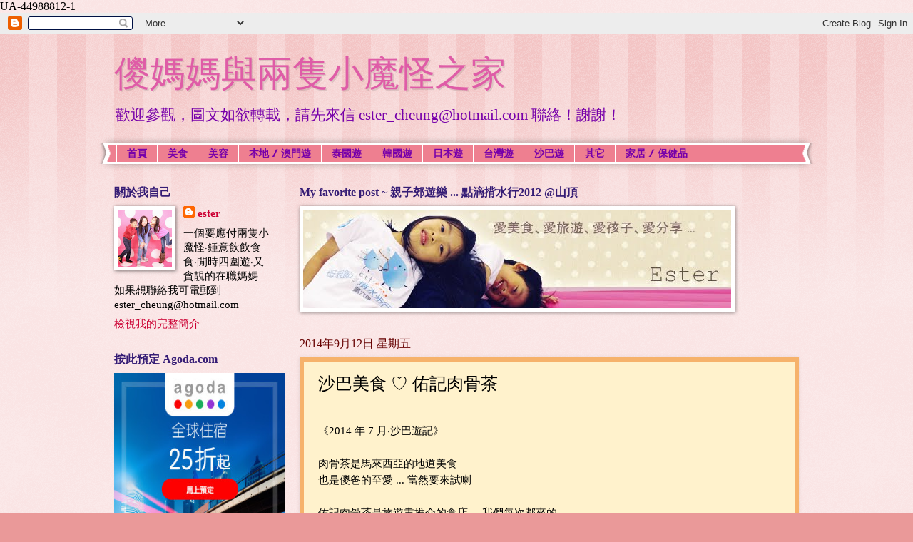

--- FILE ---
content_type: text/html; charset=UTF-8
request_url: https://estercheung.blogspot.com/2014/09/blog-post_12.html
body_size: 27031
content:
<!DOCTYPE html>
<html class='v2' dir='ltr' xmlns='http://www.w3.org/1999/xhtml' xmlns:b='http://www.google.com/2005/gml/b' xmlns:data='http://www.google.com/2005/gml/data' xmlns:expr='http://www.google.com/2005/gml/expr'>
<head>
<link href='https://www.blogger.com/static/v1/widgets/4128112664-css_bundle_v2.css' rel='stylesheet' type='text/css'/>
<meta content='width=1100' name='viewport'/>
<meta content='text/html; charset=UTF-8' http-equiv='Content-Type'/>
<meta content='blogger' name='generator'/>
<link href='https://estercheung.blogspot.com/favicon.ico' rel='icon' type='image/x-icon'/>
<link href='http://estercheung.blogspot.com/2014/09/blog-post_12.html' rel='canonical'/>
<link rel="alternate" type="application/atom+xml" title="儍媽媽與兩隻小魔怪之家  - Atom" href="https://estercheung.blogspot.com/feeds/posts/default" />
<link rel="alternate" type="application/rss+xml" title="儍媽媽與兩隻小魔怪之家  - RSS" href="https://estercheung.blogspot.com/feeds/posts/default?alt=rss" />
<link rel="service.post" type="application/atom+xml" title="儍媽媽與兩隻小魔怪之家  - Atom" href="https://draft.blogger.com/feeds/501972273181278622/posts/default" />

<link rel="alternate" type="application/atom+xml" title="儍媽媽與兩隻小魔怪之家  - Atom" href="https://estercheung.blogspot.com/feeds/5281511620555435422/comments/default" />
<!--Can't find substitution for tag [blog.ieCssRetrofitLinks]-->
<link href='https://blogger.googleusercontent.com/img/b/R29vZ2xl/AVvXsEjqAXXcUOYeTZ3l_46Hct5fF24IC0g-sqO3lHZkOULJiHQg6FSGV1JkDTVSQbghqetJLtYY8XpBmLzyGSWe_RYSFagI9IyNCuApVPzpv6nkSySuBDB26uUFsIah-Z3MNh78TrPXj4CPiJPF/s1600/PhotoFancie2014_07_28_20_42_41.jpeg' rel='image_src'/>
<meta content='http://estercheung.blogspot.com/2014/09/blog-post_12.html' property='og:url'/>
<meta content='沙巴美食 ♡ 佑記肉骨茶' property='og:title'/>
<meta content=' 《2014 年 7 月‧沙巴遊記》   肉骨茶是馬來西亞的地道美食  也是儍爸的至愛 ... 當然要來試喇   佑記肉骨茶是旅遊書推介的食店 ... 我們每次都來的  位於亞庇的加雅街好易搵的 ... 不過要留意 下午 4 點至開舖  的  加雅街還有很多出名的食店，馮業茶室、...' property='og:description'/>
<meta content='https://blogger.googleusercontent.com/img/b/R29vZ2xl/AVvXsEjqAXXcUOYeTZ3l_46Hct5fF24IC0g-sqO3lHZkOULJiHQg6FSGV1JkDTVSQbghqetJLtYY8XpBmLzyGSWe_RYSFagI9IyNCuApVPzpv6nkSySuBDB26uUFsIah-Z3MNh78TrPXj4CPiJPF/w1200-h630-p-k-no-nu/PhotoFancie2014_07_28_20_42_41.jpeg' property='og:image'/>
<title>
儍媽媽與兩隻小魔怪之家 : 沙巴美食 &#9825; 佑記肉骨茶
</title>
<style type='text/css'>@font-face{font-family:'Cherry Cream Soda';font-style:normal;font-weight:400;font-display:swap;src:url(//fonts.gstatic.com/s/cherrycreamsoda/v21/UMBIrOxBrW6w2FFyi9paG0fdVdRciQd9A98ZD47H.woff2)format('woff2');unicode-range:U+0000-00FF,U+0131,U+0152-0153,U+02BB-02BC,U+02C6,U+02DA,U+02DC,U+0304,U+0308,U+0329,U+2000-206F,U+20AC,U+2122,U+2191,U+2193,U+2212,U+2215,U+FEFF,U+FFFD;}@font-face{font-family:'Chewy';font-style:normal;font-weight:400;font-display:swap;src:url(//fonts.gstatic.com/s/chewy/v18/uK_94ruUb-k-wn52KjI9OPec.woff2)format('woff2');unicode-range:U+0000-00FF,U+0131,U+0152-0153,U+02BB-02BC,U+02C6,U+02DA,U+02DC,U+0304,U+0308,U+0329,U+2000-206F,U+20AC,U+2122,U+2191,U+2193,U+2212,U+2215,U+FEFF,U+FFFD;}</style>
<style id='page-skin-1' type='text/css'><!--
/*
-----------------------------------------------
Blogger Template Style
Name:     Watermark
Designer: Josh Peterson
URL:      www.noaesthetic.com
----------------------------------------------- */
/* Variable definitions
====================
<Variable name="keycolor" description="Main Color" type="color" default="#c0a154"/>
<Group description="Page Text" selector="body">
<Variable name="body.font" description="Font" type="font"
default="normal normal 14px Arial, Tahoma, Helvetica, FreeSans, sans-serif"/>
<Variable name="body.text.color" description="Text Color" type="color" default="#333333"/>
</Group>
<Group description="Backgrounds" selector=".main-inner">
<Variable name="body.background.color" description="Outer Background" type="color" default="#c0a154"/>
<Variable name="footer.background.color" description="Footer Background" type="color" default="transparent"/>
</Group>
<Group description="Links" selector=".main-inner">
<Variable name="link.color" description="Link Color" type="color" default="#cc3300"/>
<Variable name="link.visited.color" description="Visited Color" type="color" default="#993322"/>
<Variable name="link.hover.color" description="Hover Color" type="color" default="#ff3300"/>
</Group>
<Group description="Blog Title" selector=".header h1">
<Variable name="header.font" description="Title Font" type="font"
default="normal normal 60px Georgia, Utopia, 'Palatino Linotype', Palatino, serif"/>
<Variable name="header.text.color" description="Title Color" type="color" default="#ffffff" />
</Group>
<Group description="Blog Description" selector=".header .description">
<Variable name="description.text.color" description="Description Color" type="color"
default="#997755" />
</Group>
<Group description="Tabs Text" selector=".tabs-inner .widget li a">
<Variable name="tabs.font" description="Font" type="font"
default="normal normal 20px Georgia, Utopia, 'Palatino Linotype', Palatino, serif"/>
<Variable name="tabs.text.color" description="Text Color" type="color" default="#cc0033"/>
<Variable name="tabs.selected.text.color" description="Selected Color" type="color" default="#000000"/>
</Group>
<Group description="Tabs Background" selector=".tabs-outer .PageList">
<Variable name="tabs.background.color" description="Background Color" type="color" default="transparent"/>
<Variable name="tabs.separator.color" description="Separator Color" type="color" default="#ea9999"/>
</Group>
<Group description="Date Header" selector="h2.date-header">
<Variable name="date.font" description="Font" type="font"
default="normal normal 16px Arial, Tahoma, Helvetica, FreeSans, sans-serif"/>
<Variable name="date.text.color" description="Text Color" type="color" default="#997755"/>
</Group>
<Group description="Post" selector="h3.post-title, .comments h4">
<Variable name="post.title.font" description="Title Font" type="font"
default="normal normal 30px Georgia, Utopia, 'Palatino Linotype', Palatino, serif"/>
<Variable name="post.background.color" description="Background Color" type="color" default="transparent"/>
<Variable name="post.border.color" description="Border Color" type="color" default="#ccbb99" />
</Group>
<Group description="Post Footer" selector=".post-footer">
<Variable name="post.footer.text.color" description="Text Color" type="color" default="#997755"/>
</Group>
<Group description="Gadgets" selector="h2">
<Variable name="widget.title.font" description="Title Font" type="font"
default="normal normal 20px Georgia, Utopia, 'Palatino Linotype', Palatino, serif"/>
<Variable name="widget.title.text.color" description="Title Color" type="color" default="#000000"/>
<Variable name="widget.alternate.text.color" description="Alternate Color" type="color" default="#777777"/>
</Group>
<Group description="Footer" selector=".footer-inner">
<Variable name="footer.text.color" description="Text Color" type="color" default="#000000"/>
<Variable name="footer.widget.title.text.color" description="Gadget Title Color" type="color" default="#351c75"/>
</Group>
<Group description="Footer Links" selector=".footer-inner">
<Variable name="footer.link.color" description="Link Color" type="color" default="#cc0033"/>
<Variable name="footer.link.visited.color" description="Visited Color" type="color" default="#cc0033"/>
<Variable name="footer.link.hover.color" description="Hover Color" type="color" default="#aa0033"/>
</Group>
<Variable name="body.background" description="Body Background" type="background"
color="#ea9999" default="$(color) url(//www.blogblog.com/1kt/watermark/body_background_birds.png) repeat scroll top left"/>
<Variable name="body.background.overlay" description="Overlay Background" type="background" color="#ea9999"
default="transparent url(//www.blogblog.com/1kt/watermark/body_overlay_birds.png) no-repeat scroll top right"/>
<Variable name="body.background.overlay.height" description="Overlay Background Height" type="length" default="121px"/>
<Variable name="tabs.background.inner" description="Tabs Background Inner" type="url" default="none"/>
<Variable name="tabs.background.outer" description="Tabs Background Outer" type="url" default="none"/>
<Variable name="tabs.border.size" description="Tabs Border Size" type="length" default="0"/>
<Variable name="tabs.shadow.spread" description="Tabs Shadow Spread" type="length" default="0"/>
<Variable name="main.padding.top" description="Main Padding Top" type="length" default="30px"/>
<Variable name="main.cap.height" description="Main Cap Height" type="length" default="0"/>
<Variable name="main.cap.image" description="Main Cap Image" type="url" default="none"/>
<Variable name="main.cap.overlay" description="Main Cap Overlay" type="url" default="none"/>
<Variable name="main.background" description="Main Background" type="background"
default="transparent none no-repeat scroll top left"/>
<Variable name="post.background.url" description="Post Background URL" type="url"
default="url(//www.blogblog.com/1kt/watermark/post_background_birds.png)"/>
<Variable name="post.border.size" description="Post Border Size" type="length" default="1px"/>
<Variable name="post.border.style" description="Post Border Style" type="string" default="dotted"/>
<Variable name="post.shadow.spread" description="Post Shadow Spread" type="length" default="0"/>
<Variable name="footer.background" description="Footer Background" type="background"
color="#ffd966" default="$(color) url(//www.blogblog.com/1kt/watermark/body_background_navigator.png) repeat scroll top left"/>
<Variable name="mobile.background.overlay" description="Mobile Background Overlay" type="string"
default="transparent none repeat scroll top left"/>
<Variable name="startSide" description="Side where text starts in blog language" type="automatic" default="left"/>
<Variable name="endSide" description="Side where text ends in blog language" type="automatic" default="right"/>
*/
/* Use this with templates/1ktemplate-*.html */
/* Content
----------------------------------------------- */
body {
font: normal normal 16px 'Times New Roman', Times, FreeSerif, serif;
color: #000000;
background: #ea9999 url(//www.blogblog.com/1kt/watermark/body_background_bubblegum.png) repeat scroll top center;
}
html body .content-outer {
min-width: 0;
max-width: 100%;
width: 100%;
}
.content-outer {
font-size: 92%;
}
a:link {
text-decoration:none;
color: #cc0033;
}
a:visited {
text-decoration:none;
color: #cc0033;
}
a:hover {
text-decoration:underline;
color: #aa0033;
}
.body-fauxcolumns .cap-top {
margin-top: 30px;
background: #ea9999 url(//www.blogblog.com/1kt/watermark/body_overlay_bubblegum.png) repeat-x scroll top left;
height: 400px;
}
.content-inner {
padding: 0;
}
/* Header
----------------------------------------------- */
.header-inner .Header .titlewrapper,
.header-inner .Header .descriptionwrapper {
padding-left: 20px;
padding-right: 20px;
}
.Header h1 {
font: normal normal 50px Chewy;
color: #df5ca7;
text-shadow: 2px 2px rgba(0, 0, 0, .1);
}
.Header h1 a {
color: #df5ca7;
}
.Header .description {
font-size: 140%;
color: #7700aa;
}
/* Tabs
----------------------------------------------- */
.tabs-inner .section {
margin: 0 20px;
}
.tabs-inner .PageList, .tabs-inner .LinkList, .tabs-inner .Labels {
margin-left: -11px;
margin-right: -11px;
background-color: #ee7f90;
border-top: 3px solid #ffffff;
border-bottom: 3px solid #ffffff;
-moz-box-shadow: 0 0 10px rgba(0, 0, 0, .3);
-webkit-box-shadow: 0 0 10px rgba(0, 0, 0, .3);
-goog-ms-box-shadow: 0 0 10px rgba(0, 0, 0, .3);
box-shadow: 0 0 10px rgba(0, 0, 0, .3);
}
.tabs-inner .PageList .widget-content,
.tabs-inner .LinkList .widget-content,
.tabs-inner .Labels .widget-content {
margin: -3px -11px;
background: transparent url(//www.blogblog.com/1kt/watermark/tabs_background_right_bubblegum.png)  no-repeat scroll right;
}
.tabs-inner .widget ul {
padding: 2px 25px;
max-height: 34px;
background: transparent url(//www.blogblog.com/1kt/watermark/tabs_background_left_bubblegum.png) no-repeat scroll left;
}
.tabs-inner .widget li {
border: none;
}
.tabs-inner .widget li a {
display: inline-block;
padding: .25em 1em;
font: normal bold 14px Cherry Cream Soda;
color: #7700aa;
border-right: 1px solid #ffffff;
}
.tabs-inner .widget li:first-child a {
border-left: 1px solid #ffffff;
}
.tabs-inner .widget li.selected a, .tabs-inner .widget li a:hover {
color: #ffffff;
}
/* Headings
----------------------------------------------- */
h2 {
font: normal bold 16px Georgia, Utopia, 'Palatino Linotype', Palatino, serif;
color: #351c75;
margin: 0 0 .5em;
}
h2.date-header {
font: normal normal 16px Georgia, Utopia, 'Palatino Linotype', Palatino, serif;
color: #660000;
}
/* Main
----------------------------------------------- */
.main-inner .column-center-inner,
.main-inner .column-left-inner,
.main-inner .column-right-inner {
padding: 0 5px;
}
.main-outer {
margin-top: 0;
background: transparent none no-repeat scroll top left;
}
.main-inner {
padding-top: 30px;
}
.main-cap-top {
position: relative;
}
.main-cap-top .cap-right {
position: absolute;
height: 0;
width: 100%;
bottom: 0;
background: transparent none repeat-x scroll bottom center;
}
.main-cap-top .cap-left {
position: absolute;
height: 245px;
width: 280px;
right: 0;
bottom: 0;
background: transparent none no-repeat scroll bottom left;
}
/* Posts
----------------------------------------------- */
.post-outer {
padding: 15px 20px;
margin: 0 0 25px;
background: #fff2cc none repeat scroll top left;
_background-image: none;
border: solid 6px #f6b26b;
-moz-box-shadow: 0 0 5px rgba(0, 0, 0, .1);
-webkit-box-shadow: 0 0 5px rgba(0, 0, 0, .1);
-goog-ms-box-shadow: 0 0 5px rgba(0, 0, 0, .1);
box-shadow: 0 0 5px rgba(0, 0, 0, .1);
}
h3.post-title {
font: normal normal 24px Georgia, Utopia, 'Palatino Linotype', Palatino, serif;
margin: 0;
}
.comments h4 {
font: normal normal 24px Georgia, Utopia, 'Palatino Linotype', Palatino, serif;
margin: 1em 0 0;
}
.post-body {
font-size: 105%;
line-height: 1.5;
position: relative;
}
.post-header {
margin: 0 0 1em;
color: #351c75;
}
.post-footer {
margin: 10px 0 0;
padding: 10px 0 0;
color: #351c75;
border-top: dashed 1px #777777;
}
#blog-pager {
font-size: 140%
}
#comments .comment-author {
padding-top: 1.5em;
border-top: dashed 1px #777777;
background-position: 0 1.5em;
}
#comments .comment-author:first-child {
padding-top: 0;
border-top: none;
}
.avatar-image-container {
margin: .2em 0 0;
}
/* Comments
----------------------------------------------- */
.comments .comments-content .icon.blog-author {
background-repeat: no-repeat;
background-image: url([data-uri]);
}
.comments .comments-content .loadmore a {
border-top: 1px solid #777777;
border-bottom: 1px solid #777777;
}
.comments .continue {
border-top: 2px solid #777777;
}
/* Widgets
----------------------------------------------- */
.widget ul, .widget #ArchiveList ul.flat {
padding: 0;
list-style: none;
}
.widget ul li, .widget #ArchiveList ul.flat li {
padding: .35em 0;
text-indent: 0;
border-top: dashed 1px #777777;
}
.widget ul li:first-child, .widget #ArchiveList ul.flat li:first-child {
border-top: none;
}
.widget .post-body ul {
list-style: disc;
}
.widget .post-body ul li {
border: none;
}
.widget .zippy {
color: #777777;
}
.post-body img, .post-body .tr-caption-container, .Profile img, .Image img,
.BlogList .item-thumbnail img {
padding: 5px;
background: #fff;
-moz-box-shadow: 1px 1px 5px rgba(0, 0, 0, .5);
-webkit-box-shadow: 1px 1px 5px rgba(0, 0, 0, .5);
-goog-ms-box-shadow: 1px 1px 5px rgba(0, 0, 0, .5);
box-shadow: 1px 1px 5px rgba(0, 0, 0, .5);
}
.post-body img, .post-body .tr-caption-container {
padding: 8px;
}
.post-body .tr-caption-container {
color: #333333;
}
.post-body .tr-caption-container img {
padding: 0;
background: transparent;
border: none;
-moz-box-shadow: 0 0 0 rgba(0, 0, 0, .1);
-webkit-box-shadow: 0 0 0 rgba(0, 0, 0, .1);
-goog-ms-box-shadow: 0 0 0 rgba(0, 0, 0, .1);
box-shadow: 0 0 0 rgba(0, 0, 0, .1);
}
/* Footer
----------------------------------------------- */
.footer-outer {
color:#000000;
background: #ffd966 url(//www.blogblog.com/1kt/watermark/body_background_birds.png) repeat scroll top left;
}
.footer-outer a {
color: #cc0033;
}
.footer-outer a:visited {
color: #cc0033;
}
.footer-outer a:hover {
color: #aa0033;
}
.footer-outer .widget h2 {
color: #ee1133;
}
/* Mobile
----------------------------------------------- */
body.mobile  {
background-size: 100% auto;
}
.mobile .body-fauxcolumn-outer {
background: transparent none repeat scroll top left;
}
html .mobile .mobile-date-outer {
border-bottom: none;
background: #fff2cc none repeat scroll top left;
_background-image: none;
margin-bottom: 10px;
}
.mobile .main-inner .date-outer {
padding: 0;
}
.mobile .main-inner .date-header {
margin: 10px;
}
.mobile .main-cap-top {
z-index: -1;
}
.mobile .content-outer {
font-size: 100%;
}
.mobile .post-outer {
padding: 10px;
}
.mobile .main-cap-top .cap-left {
background: transparent none no-repeat scroll bottom left;
}
.mobile .body-fauxcolumns .cap-top {
margin: 0;
}
.mobile-link-button {
background: #fff2cc none repeat scroll top left;
}
.mobile-link-button a:link, .mobile-link-button a:visited {
color: #cc0033;
}
.mobile-index-date .date-header {
color: #660000;
}
.mobile-index-contents {
color: #000000;
}
.mobile .tabs-inner .section {
margin: 0;
}
.mobile .tabs-inner .PageList {
margin-left: 0;
margin-right: 0;
}
.mobile .tabs-inner .PageList .widget-content {
margin: 0;
color: #ffffff;
background: #fff2cc none repeat scroll top left;
}
.mobile .tabs-inner .PageList .widget-content .pagelist-arrow {
border-left: 1px solid #ffffff;
}

--></style>
<style id='template-skin-1' type='text/css'><!--
body {
min-width: 1000px;
}
.content-outer, .content-fauxcolumn-outer, .region-inner {
min-width: 1000px;
max-width: 1000px;
_width: 1000px;
}
.main-inner .columns {
padding-left: 260px;
padding-right: 0px;
}
.main-inner .fauxcolumn-center-outer {
left: 260px;
right: 0px;
/* IE6 does not respect left and right together */
_width: expression(this.parentNode.offsetWidth -
parseInt("260px") -
parseInt("0px") + 'px');
}
.main-inner .fauxcolumn-left-outer {
width: 260px;
}
.main-inner .fauxcolumn-right-outer {
width: 0px;
}
.main-inner .column-left-outer {
width: 260px;
right: 100%;
margin-left: -260px;
}
.main-inner .column-right-outer {
width: 0px;
margin-right: -0px;
}
#layout {
min-width: 0;
}
#layout .content-outer {
min-width: 0;
width: 800px;
}
#layout .region-inner {
min-width: 0;
width: auto;
}
--></style>
<script type='text/javascript'>
        (function(i,s,o,g,r,a,m){i['GoogleAnalyticsObject']=r;i[r]=i[r]||function(){
        (i[r].q=i[r].q||[]).push(arguments)},i[r].l=1*new Date();a=s.createElement(o),
        m=s.getElementsByTagName(o)[0];a.async=1;a.src=g;m.parentNode.insertBefore(a,m)
        })(window,document,'script','https://www.google-analytics.com/analytics.js','ga');
        ga('create', 'UA-44988812-1', 'auto', 'blogger');
        ga('blogger.send', 'pageview');
      </script>

UA-44988812-1
  <link href='https://draft.blogger.com/dyn-css/authorization.css?targetBlogID=501972273181278622&amp;zx=a4d2b549-f38c-4873-b79b-a168800b2c5e' media='none' onload='if(media!=&#39;all&#39;)media=&#39;all&#39;' rel='stylesheet'/><noscript><link href='https://draft.blogger.com/dyn-css/authorization.css?targetBlogID=501972273181278622&amp;zx=a4d2b549-f38c-4873-b79b-a168800b2c5e' rel='stylesheet'/></noscript>
<meta name='google-adsense-platform-account' content='ca-host-pub-1556223355139109'/>
<meta name='google-adsense-platform-domain' content='blogspot.com'/>

<!-- data-ad-client=ca-pub-6513843592896572 -->

</head>
<body class='loading'>
<div class='navbar section' id='navbar'><div class='widget Navbar' data-version='1' id='Navbar1'><script type="text/javascript">
    function setAttributeOnload(object, attribute, val) {
      if(window.addEventListener) {
        window.addEventListener('load',
          function(){ object[attribute] = val; }, false);
      } else {
        window.attachEvent('onload', function(){ object[attribute] = val; });
      }
    }
  </script>
<div id="navbar-iframe-container"></div>
<script type="text/javascript" src="https://apis.google.com/js/platform.js"></script>
<script type="text/javascript">
      gapi.load("gapi.iframes:gapi.iframes.style.bubble", function() {
        if (gapi.iframes && gapi.iframes.getContext) {
          gapi.iframes.getContext().openChild({
              url: 'https://draft.blogger.com/navbar/501972273181278622?po\x3d5281511620555435422\x26origin\x3dhttps://estercheung.blogspot.com',
              where: document.getElementById("navbar-iframe-container"),
              id: "navbar-iframe"
          });
        }
      });
    </script><script type="text/javascript">
(function() {
var script = document.createElement('script');
script.type = 'text/javascript';
script.src = '//pagead2.googlesyndication.com/pagead/js/google_top_exp.js';
var head = document.getElementsByTagName('head')[0];
if (head) {
head.appendChild(script);
}})();
</script>
</div></div>
<div class='body-fauxcolumns'>
<div class='fauxcolumn-outer body-fauxcolumn-outer'>
<div class='cap-top'>
<div class='cap-left'></div>
<div class='cap-right'></div>
</div>
<div class='fauxborder-left'>
<div class='fauxborder-right'></div>
<div class='fauxcolumn-inner'>
</div>
</div>
<div class='cap-bottom'>
<div class='cap-left'></div>
<div class='cap-right'></div>
</div>
</div>
</div>
<div class='content'>
<div class='content-fauxcolumns'>
<div class='fauxcolumn-outer content-fauxcolumn-outer'>
<div class='cap-top'>
<div class='cap-left'></div>
<div class='cap-right'></div>
</div>
<div class='fauxborder-left'>
<div class='fauxborder-right'></div>
<div class='fauxcolumn-inner'>
</div>
</div>
<div class='cap-bottom'>
<div class='cap-left'></div>
<div class='cap-right'></div>
</div>
</div>
</div>
<div class='content-outer'>
<div class='content-cap-top cap-top'>
<div class='cap-left'></div>
<div class='cap-right'></div>
</div>
<div class='fauxborder-left content-fauxborder-left'>
<div class='fauxborder-right content-fauxborder-right'></div>
<div class='content-inner'>
<header>
<div class='header-outer'>
<div class='header-cap-top cap-top'>
<div class='cap-left'></div>
<div class='cap-right'></div>
</div>
<div class='fauxborder-left header-fauxborder-left'>
<div class='fauxborder-right header-fauxborder-right'></div>
<div class='region-inner header-inner'>
<div class='header section' id='header'><div class='widget Header' data-version='1' id='Header1'>
<div id='header-inner'>
<div class='titlewrapper'>
<h1 class='title'>
<a href='https://estercheung.blogspot.com/'>
儍媽媽與兩隻小魔怪之家 
</a>
</h1>
</div>
<div class='descriptionwrapper'>
<p class='description'>
<span>
歡迎參觀&#65292;圖文如欲轉載&#65292;請先來信 ester_cheung@hotmail.com 聯絡&#65281;謝謝&#65281;
</span>
</p>
</div>
</div>
</div></div>
</div>
</div>
<div class='header-cap-bottom cap-bottom'>
<div class='cap-left'></div>
<div class='cap-right'></div>
</div>
</div>
</header>
<div class='tabs-outer'>
<div class='tabs-cap-top cap-top'>
<div class='cap-left'></div>
<div class='cap-right'></div>
</div>
<div class='fauxborder-left tabs-fauxborder-left'>
<div class='fauxborder-right tabs-fauxborder-right'></div>
<div class='region-inner tabs-inner'>
<div class='tabs section' id='crosscol'><div class='widget PageList' data-version='1' id='PageList1'>
<h2>
網頁分類
</h2>
<div class='widget-content'>
<ul>
<li>
<a href='https://estercheung.blogspot.com/'>
首頁
</a>
</li>
<li>
<a href='https://estercheung.blogspot.com/p/blog-page.html'>
美食
</a>
</li>
<li>
<a href='https://estercheung.blogspot.com/p/blog-page_5.html'>
美容
</a>
</li>
<li>
<a href='https://estercheung.blogspot.com/p/blog-page_5112.html'>
本地 / 澳門遊
</a>
</li>
<li>
<a href='https://estercheung.blogspot.com/p/blog-page_8266.html'>
泰國遊
</a>
</li>
<li>
<a href='https://estercheung.blogspot.com/p/blog-page_3232.html'>
韓國遊
</a>
</li>
<li>
<a href='https://estercheung.blogspot.com/p/blog-page_03.html'>
日本遊
</a>
</li>
<li>
<a href='https://estercheung.blogspot.com/p/blog-page_5723.html'>
台灣遊
</a>
</li>
<li>
<a href='https://estercheung.blogspot.com/p/blog-page_6176.html'>
沙巴遊
</a>
</li>
<li>
<a href='https://estercheung.blogspot.com/p/blog-page_709.html'>
其它
</a>
</li>
<li>
<a href='https://estercheung.blogspot.com/p/blog-page_7028.html'>
家居 / 保健品
</a>
</li>
</ul>
<div class='clear'></div>
</div>
</div></div>
<div class='tabs no-items section' id='crosscol-overflow'></div>
</div>
</div>
<div class='tabs-cap-bottom cap-bottom'>
<div class='cap-left'></div>
<div class='cap-right'></div>
</div>
</div>
<div class='main-outer'>
<div class='main-cap-top cap-top'>
<div class='cap-left'></div>
<div class='cap-right'></div>
</div>
<div class='fauxborder-left main-fauxborder-left'>
<div class='fauxborder-right main-fauxborder-right'></div>
<div class='region-inner main-inner'>
<div class='columns fauxcolumns'>
<div class='fauxcolumn-outer fauxcolumn-center-outer'>
<div class='cap-top'>
<div class='cap-left'></div>
<div class='cap-right'></div>
</div>
<div class='fauxborder-left'>
<div class='fauxborder-right'></div>
<div class='fauxcolumn-inner'>
</div>
</div>
<div class='cap-bottom'>
<div class='cap-left'></div>
<div class='cap-right'></div>
</div>
</div>
<div class='fauxcolumn-outer fauxcolumn-left-outer'>
<div class='cap-top'>
<div class='cap-left'></div>
<div class='cap-right'></div>
</div>
<div class='fauxborder-left'>
<div class='fauxborder-right'></div>
<div class='fauxcolumn-inner'>
</div>
</div>
<div class='cap-bottom'>
<div class='cap-left'></div>
<div class='cap-right'></div>
</div>
</div>
<div class='fauxcolumn-outer fauxcolumn-right-outer'>
<div class='cap-top'>
<div class='cap-left'></div>
<div class='cap-right'></div>
</div>
<div class='fauxborder-left'>
<div class='fauxborder-right'></div>
<div class='fauxcolumn-inner'>
</div>
</div>
<div class='cap-bottom'>
<div class='cap-left'></div>
<div class='cap-right'></div>
</div>
</div>
<!-- corrects IE6 width calculation -->
<div class='columns-inner'>
<div class='column-center-outer'>
<div class='column-center-inner'>
<div class='main section' id='main'><div class='widget Image' data-version='1' id='Image1'>
<h2>
My favorite post ~ 親子郊遊樂 ... 點滴揹水行2012 @山頂
</h2>
<div class='widget-content'>
<a href='http://estercheung.blogspot.hk/2012/05/2012.html#uds-search-results'>
<img alt='My favorite post ~ 親子郊遊樂 ... 點滴揹水行2012 @山頂' height='138' id='Image1_img' src='https://blogger.googleusercontent.com/img/b/R29vZ2xl/AVvXsEgsZO8EKb8nrDkYeomWCadp9QjED0s1hHUArpp5GmfrdfkrqsOdRngtfjxLYNYRqmJ6dq0scZo-6k0ZBrx79rrR0RE180W2uPEYwKGxurU0EEM93dMFBKxhuQ5z3pYn-gRl1LNLOkouJhk/s1600/ester_banner1.jpg' width='600'/>
</a>
<br/>
</div>
<div class='clear'></div>
</div><div class='widget Blog' data-version='1' id='Blog1'>
<div class='blog-posts hfeed'>
<!--Can't find substitution for tag [defaultAdStart]-->

                                        <div class="date-outer">
                                      
<h2 class='date-header'>
<span>
2014年9月12日 星期五
</span>
</h2>

                                        <div class="date-posts">
                                      
<div class='post-outer'>
<div class='post hentry' itemprop='blogPost' itemscope='itemscope' itemtype='http://schema.org/BlogPosting'>
<meta content='https://blogger.googleusercontent.com/img/b/R29vZ2xl/AVvXsEjqAXXcUOYeTZ3l_46Hct5fF24IC0g-sqO3lHZkOULJiHQg6FSGV1JkDTVSQbghqetJLtYY8XpBmLzyGSWe_RYSFagI9IyNCuApVPzpv6nkSySuBDB26uUFsIah-Z3MNh78TrPXj4CPiJPF/s1600/PhotoFancie2014_07_28_20_42_41.jpeg' itemprop='image_url'/>
<meta content='501972273181278622' itemprop='blogId'/>
<meta content='5281511620555435422' itemprop='postId'/>
<a name='5281511620555435422'></a>
<h3 class='post-title entry-title' itemprop='name'>
沙巴美食 &#9825; 佑記肉骨茶
</h3>
<div class='post-header'>
<div class='post-header-line-1'></div>
</div>
<div class='post-body entry-content' id='post-body-5281511620555435422' itemprop='description articleBody'>
<br />
&#12298;2014 年 7 月&#8231;沙巴遊記&#12299; <br />
<br />
肉骨茶是馬來西亞的地道美食<br />
也是儍爸的至愛 ... 當然要來試喇 <br />
<br />
佑記肉骨茶是旅遊書推介的食店 ... 我們每次都來的<br />
位於亞庇的加雅街好易搵的 ... 不過要留意 <b><span style="color: red;">下午 4 點至開舖</span></b> 的 <br />
加雅街還有很多出名的食店&#65292;馮業茶室&#12289;怡豐叻沙&#12289;富源等<br />
<br />
<div style="text-align: center;">
&nbsp;<img border="0" height="300" src="https://blogger.googleusercontent.com/img/b/R29vZ2xl/AVvXsEjqAXXcUOYeTZ3l_46Hct5fF24IC0g-sqO3lHZkOULJiHQg6FSGV1JkDTVSQbghqetJLtYY8XpBmLzyGSWe_RYSFagI9IyNCuApVPzpv6nkSySuBDB26uUFsIah-Z3MNh78TrPXj4CPiJPF/s1600/PhotoFancie2014_07_28_20_42_41.jpeg" width="400" /></div>
<div style="text-align: center;">
<br />
<a name="more"></a><br /></div>
店面與上次來時無多大的變化<br />
就是鍾意它夠地道<br />
<br />
<div style="text-align: center;">
&nbsp;<img border="0" height="400" src="https://blogger.googleusercontent.com/img/b/R29vZ2xl/AVvXsEj1SZRwsLDQGDr7UHG-H3KE3DDuydxLihjIf4mFlC5Yi6FWm0tLNdhfuO7EoOU3sLTyI6hvB8hOwpKa2vZXCTCIPzpIUs-6oJhYVgMYIpjmMsTs3dWqkkzVLKNjxSh4xo3IBiZVFaHM0wWY/s1600/PhotoFancie2014_07_28_20_44_33.jpeg" width="266" /></div>
<div style="text-align: center;">
<br /></div>
只點了肉排&#12289;肉丸及豬腸 3 份餐&nbsp; ... 已經滿桌食物 <br />
<br />
<div style="text-align: center;">
<img border="0" height="300" src="https://blogger.googleusercontent.com/img/b/R29vZ2xl/AVvXsEgmwTiSa54ZEQO1nSIhmpBVVVigpzXs7t9_KcDrmyaq8ye7blgUPi8nwukwCUskSiJ_qa8D7WGGFArsfEzQAeyTZ3pCqlIXsvV4TbfhqoUVPAYIoIeGWUiNn6w8PBWFHakyVjgE_-KNgfvB/s1600/PhotoFancie2014_07_28_20_43_19.jpeg" width="400" /></div>
<div style="text-align: center;">
</div>
<br />
肉排裝在有肉骨茶的小碗&#65292;再附上肉骨茶湯&#12289;白飯&#12289;豆腐&#12289;油條<br />
<br />
<div style="text-align: center;">
<img border="0" height="266" src="https://blogger.googleusercontent.com/img/b/R29vZ2xl/AVvXsEhIe3eBL44dES-p5oCaQfWYXu5RBT0hfb7VfYWLbiqGvNLZ9zqDUXeGM12IAIo-kl_7lP-s2w_hxZcubMKNe8Kn5AhPSrzBmWHAs6x-iYJg0bjBhHmnKrxgiJbYQPz1DRHcCiCOlh3cmApl/s1600/PhotoFancie2014_07_28_20_52_48.jpeg" width="400" /></div>
<br />
每份餐都一樣&#65292;只是肉骨茶內的餸換上其他食物 ... 還有豬肚&#12289;豬肝等<br />
<br />
<div style="text-align: center;">
<img border="0" height="300" src="https://blogger.googleusercontent.com/img/b/R29vZ2xl/AVvXsEgNUThV3TyyNhWBv3gFGF4c30CIzCQV3fMeklNyPUtjPb_lXaYr6aeFAvjXKiUGaMVi_X19ig79AlTHrpD-ymZRimCeoO7t1Q-t1QXbe-Fpa0yscfey-0n7j0uHrX4lMHmMG4odn4fST-cm/s1600/PhotoFancie2014_07_28_20_51_56.jpeg" width="400" /></div>
<br />
我鍾意細細粒的肉丸&#65292;好濃的豬肉味<br />
<br />
<div style="text-align: center;">
<img border="0" height="266" src="https://blogger.googleusercontent.com/img/b/R29vZ2xl/AVvXsEhFlU4HU10HVUJmbFBnIUgQSBd4Gn6TeTve_ycmIzFnFGutgeXfgUDAVGnMZvxQuctEPTRXKmgOogqycNc3XsFosVuTmxMoWYQsHs4jd_-7umSU0YjJVS54-TGyNzuRaHUdXvTKLnMGHDh6/s1600/PhotoFancie2014_07_28_20_53_23.jpeg" width="400" /></div>
<br />
佑記的肉骨茶不太重藥膳味&#65292;不油膩好好喝<br />
連囡囡都愛上呢 ... 成日嚷著要再試<br />
<br />
將淡味的油條及豆腐加入肉骨茶湯浸一下<br />
吸滿湯汁再連飯及湯一起食都好味<br />
<br />
<div style="text-align: center;">
<img border="0" height="300" src="https://blogger.googleusercontent.com/img/b/R29vZ2xl/AVvXsEhOw82Zml_RewEpy4015D12UlkX0ea_kWdyVr8PlTFs41gn50IQnNbIB3ML5nlJrBej5xEJzpwlM4AiLWqw_KFBq_cY-GynjbPljgsM80jNnidZ0dFb5xBEQCG7LKuq3yQenPWM3TP9DES9/s1600/PhotoFancie2014_07_28_20_53_58.jpeg" width="400" /></div>
<br />
再試埋很多網友都推介的荔枝布丁 ... 還有芒果味的<br />
<br />
<div class="separator" style="clear: both; text-align: center;">
<img border="0" height="300" src="https://blogger.googleusercontent.com/img/b/R29vZ2xl/AVvXsEhRIdq2WaOrCu1VmhKIUiWB4KgTyjUg4VUfb4UVYTx77ugrKt5EYiOWOkRZ1AWJ6Z5mRY-qDiuIslW0xUGjnpuuYEmLgmGThyOuaIOhmBcfybaxsOHo5IKCA-JU09IeKX_tgbqHGaISAWHa/s1600/PhotoFancie2014_07_28_20_54_33.jpeg" width="400" /></div>
<br />
<div style="text-align: left;">
<span style="font-family: Arial; font-size: xx-small;"><b><span style="font-size: 12pt;"><span lang="ZH-TW">** </span></span></b><span style="font-size: 12pt;"><span lang="ZH-TW">以上分享是以我的口味&#12289;喜好及情況作出分享及感受&#65292;合用 / 一試與否請自行決定</span></span></span><br />
<br />
<span style="font-family: Arial; font-size: xx-small;"><span style="font-size: 12pt;"><span lang="ZH-TW">&nbsp;</span></span></span><span style="font-family: Arial, Helvetica, sans-serif;"><span lang="ZH-TW"> </span></span><img border="0" height="60px" src="https://lh3.googleusercontent.com/blogger_img_proxy/AEn0k_vHLiWum0hdcc8X-UXOfn4Klbp9pKryzoBe0Zwan1X5NTmP-ofJ3ycVcICfPzZH859Zj3Yv2wvSPv2QYDekaegW5lim6KkURdc8bmKG8eg=s0-d" width="400px"><br />
<br />
<span style="font-family: Arial; font-size: xx-small;"><span style="font-size: 12pt;"><span lang="ZH-TW">&#12298;2014 沙巴遊記&#12299;</span></span></span><br />
<a href="http://estercheung.blogspot.hk/2014/08/3.html">&nbsp;一次過滿足我地 3 個願望的 ... 沙巴遊 </a><br />
<a href="http://estercheung.blogspot.hk/2014/08/blog-post_51.html">貓山王榴蓮蛋糕卷</a><br />
<a href="http://estercheung.blogspot.hk/2014/08/fullhouse-lifestyle-store-and-cafe.html">Fullhouse Lifestyle Store and Cafe&#8207; &#9825; 沙巴</a><br />
<a href="http://estercheung.blogspot.hk/2014/08/secret-recipe.html#more">沙巴美食 &#9825; 榴槤芝士蛋糕 &#9829; Secret Recipe</a><br />
<a href="http://www.estercheung.blogspot.hk/2014/09/vs.html">貓山王榴槤月餅 vs 貓山王榴槤冰皮月餅 </a></div>
<div style='clear: both;'></div>
</div>
<div class='post-footer'>
<div class='post-footer-line post-footer-line-1'>
<span class='post-author vcard'>
張貼者&#65306;
<span class='fn' itemprop='author' itemscope='itemscope' itemtype='http://schema.org/Person'>
<meta content='https://draft.blogger.com/profile/00751138604982182221' itemprop='url'/>
<a class='g-profile' href='https://draft.blogger.com/profile/00751138604982182221' rel='author' title='author profile'>
<span itemprop='name'>
ester
</span>
</a>
</span>
</span>
<span class='post-timestamp'>
於
<meta content='http://estercheung.blogspot.com/2014/09/blog-post_12.html' itemprop='url'/>
<a class='timestamp-link' href='https://estercheung.blogspot.com/2014/09/blog-post_12.html' rel='bookmark' title='permanent link'>
<abbr class='published' itemprop='datePublished' title='2014-09-12T11:18:00+08:00'>
上午11:18
</abbr>
</a>
</span>
<span class='post-comment-link'>
</span>
<span class='post-icons'>
<span class='item-control blog-admin pid-1622625540'>
<a href='https://draft.blogger.com/post-edit.g?blogID=501972273181278622&postID=5281511620555435422&from=pencil' title='編輯文章'>
<img alt="" class="icon-action" height="18" src="//img2.blogblog.com/img/icon18_edit_allbkg.gif" width="18">
</a>
</span>
</span>
<div class='post-share-buttons goog-inline-block'>
<a class='goog-inline-block share-button sb-email' href='https://draft.blogger.com/share-post.g?blogID=501972273181278622&postID=5281511620555435422&target=email' target='_blank' title='以電子郵件傳送這篇文章'>
<span class='share-button-link-text'>
以電子郵件傳送這篇文章
</span>
</a>
<a class='goog-inline-block share-button sb-blog' href='https://draft.blogger.com/share-post.g?blogID=501972273181278622&postID=5281511620555435422&target=blog' onclick='window.open(this.href, "_blank", "height=270,width=475"); return false;' target='_blank' title='BlogThis！'>
<span class='share-button-link-text'>
BlogThis&#65281;
</span>
</a>
<a class='goog-inline-block share-button sb-twitter' href='https://draft.blogger.com/share-post.g?blogID=501972273181278622&postID=5281511620555435422&target=twitter' target='_blank' title='分享至 X'>
<span class='share-button-link-text'>
分享至 X
</span>
</a>
<a class='goog-inline-block share-button sb-facebook' href='https://draft.blogger.com/share-post.g?blogID=501972273181278622&postID=5281511620555435422&target=facebook' onclick='window.open(this.href, "_blank", "height=430,width=640"); return false;' target='_blank' title='分享至 Facebook'>
<span class='share-button-link-text'>
分享至 Facebook
</span>
</a>
</div>
</div>
<div class='post-footer-line post-footer-line-2'>
<span class='post-labels'>
標籤&#65306;
<a href='https://estercheung.blogspot.com/search/label/-%20%E7%BE%8E%E9%A3%9F' rel='tag'>
- 美食
</a>

                                              ,
                                            
<a href='https://estercheung.blogspot.com/search/label/-%20%E6%97%85%E9%81%8A%E7%AF%87%20%7E%20%E6%B2%99%E5%B7%B4' rel='tag'>
- 旅遊篇 ~ 沙巴
</a>

                                              ,
                                            
<a href='https://estercheung.blogspot.com/search/label/%E5%8A%A0%E9%9B%85%E8%A1%97' rel='tag'>
加雅街
</a>

                                              ,
                                            
<a href='https://estercheung.blogspot.com/search/label/%E8%82%89%E4%B8%B8' rel='tag'>
肉丸
</a>

                                              ,
                                            
<a href='https://estercheung.blogspot.com/search/label/%E8%82%89%E9%AA%A8%E8%8C%B6' rel='tag'>
肉骨茶
</a>

                                              ,
                                            
<a href='https://estercheung.blogspot.com/search/label/%E6%B2%99%E5%B7%B4' rel='tag'>
沙巴
</a>

                                              ,
                                            
<a href='https://estercheung.blogspot.com/search/label/%E7%BE%8E%E9%A3%9F' rel='tag'>
美食
</a>
</span>
</div>
<div class='post-footer-line post-footer-line-3'>
<span class='post-location'>
</span>
</div>
</div>
</div>
<div class='comments' id='comments'>
<a name='comments'></a>
<h4>
沒有留言
                                      :
                                    </h4>
<div id='Blog1_comments-block-wrapper'>
<dl class='avatar-comment-indent' id='comments-block'>
</dl>
</div>
<p class='comment-footer'>
<div class='comment-form'>
<a name='comment-form'></a>
<h4 id='comment-post-message'>
張貼留言
</h4>
<p>
</p>
<a href='https://draft.blogger.com/comment/frame/501972273181278622?po=5281511620555435422&hl=zh-TW&saa=85391&origin=https://estercheung.blogspot.com' id='comment-editor-src'></a>
<iframe allowtransparency='true' class='blogger-iframe-colorize blogger-comment-from-post' frameborder='0' height='410' id='comment-editor' name='comment-editor' src='' width='100%'></iframe>
<!--Can't find substitution for tag [post.friendConnectJs]-->
<script src='https://www.blogger.com/static/v1/jsbin/2841073395-comment_from_post_iframe.js' type='text/javascript'></script>
<script type='text/javascript'>
                                    BLOG_CMT_createIframe('https://draft.blogger.com/rpc_relay.html', '0');
                                  </script>
</div>
</p>
<div id='backlinks-container'>
<div id='Blog1_backlinks-container'>
</div>
</div>
</div>
</div>

                                      </div></div>
                                    
<!--Can't find substitution for tag [adEnd]-->
</div>
<div class='blog-pager' id='blog-pager'>
<span id='blog-pager-newer-link'>
<a class='blog-pager-newer-link' href='https://estercheung.blogspot.com/2014/09/blog-post.html' id='Blog1_blog-pager-newer-link' title='較新的文章'>
較新的文章
</a>
</span>
<span id='blog-pager-older-link'>
<a class='blog-pager-older-link' href='https://estercheung.blogspot.com/2014/09/blog-post_10.html' id='Blog1_blog-pager-older-link' title='較舊的文章'>
較舊的文章
</a>
</span>
<a class='home-link' href='https://estercheung.blogspot.com/'>
首頁
</a>
</div>
<div class='clear'></div>
<div class='post-feeds'>
<div class='feed-links'>
訂閱&#65306;
<a class='feed-link' href='https://estercheung.blogspot.com/feeds/5281511620555435422/comments/default' target='_blank' type='application/atom+xml'>
張貼留言
                                      (
                                      Atom
                                      )
                                    </a>
</div>
</div>
</div><div class='widget HTML' data-version='1' id='HTML7'>
<script>
var linkwithin_site_id = 817957;
</script>
<script src="//www.linkwithin.com/widget.js"></script>
<a href="http://www.linkwithin.com/"><img src="https://lh3.googleusercontent.com/blogger_img_proxy/AEn0k_sH82c6JgfuPu8mWyCUanrTFD7W_A59SKbcdsvI4FcR7ku1Hqyc-y2S2rA3XFqp1XcV2DdYEFz05XezvB5ac75N4QXw1WEm=s0-d" alt="Related Posts Plugin for WordPress, Blogger..." style="border: 0"></a>
</div><div class='widget HTML' data-version='1' id='HTML6'>
<h2 class='title'>
我的大魔怪&#8231;小公主
</h2>
<div class='widget-content'>
<img style="visibility:hidden;width:0px;height:0px;" border="0" width="0" height="0" src="https://lh3.googleusercontent.com/blogger_img_proxy/[base64]s0-d"><a href="http://www.imagechef.com/ic/banner-maker/" target="_blank"><img src="https://lh3.googleusercontent.com/blogger_img_proxy/AEn0k_tTYXlGXm4Zvgmn1uwG0dpi18b55ot4avfIz6vZ2r_KY3j5QHOqDznL5LHPTjEc8UWzIF3cxvI85roV-u_9APnTOqgpOCXtOJKjyow-qumfBomDxryMxeKrt07eMLpVoVTSsg=s0-d" alt="ImageChef Banner Maker - ImageChef.com">  </a>
</div>
<div class='clear'></div>
</div><div class='widget HTML' data-version='1' id='HTML5'>
<h2 class='title'>
我的小魔怪&#8231;小王子
</h2>
<div class='widget-content'>
<a href="http://www.imagechef.com/ic/banner-maker/" target="_blank"><img src="https://lh3.googleusercontent.com/blogger_img_proxy/AEn0k_vgA_7ORL2x8oYWer23-n0Z-mIyrBIWSWZNmlgFvm-MmImQTLNokxXOgoRFlaCsbzdBUY84CIlw6ze0uTm7RXvQk2DBxVJpjngKk3c7aaf0on_PifaOQ3w7y2hxedsZ842S9Q=s0-d" alt="ImageChef Banner Maker - ImageChef.com">  </a>
</div>
<div class='clear'></div>
</div></div>
</div>
</div>
<div class='column-left-outer'>
<div class='column-left-inner'>
<aside>
<div class='sidebar section' id='sidebar-left-1'><div class='widget Profile' data-version='1' id='Profile1'>
<h2>
關於我自己
</h2>
<div class='widget-content'>
<a href='https://draft.blogger.com/profile/00751138604982182221'>
<img alt='我的相片' class='profile-img' height='80' src='//blogger.googleusercontent.com/img/b/R29vZ2xl/AVvXsEgiPfZQaPB2gW3ecdD19ma5Ij-SKtBjX1ieQ0HgTpPhWAyLQtGjlQJJpVzuiI_PCdVfFNWwkD_fADDIYucy-HcOH3nJjeAamDifOnyEyXL_MSrydA4K6c-AMvp9qOqhSw/s113/photo%252B%252528EC%25252B2kids%252529-%252Bprofile%252B1.JPG' width='76'/>
</a>
<dl class='profile-datablock'>
<dt class='profile-data'>
<a class='profile-name-link g-profile' href='https://draft.blogger.com/profile/00751138604982182221' rel='author' style='background-image: url(//draft.blogger.com/img/logo-16.png);'>
ester
</a>
</dt>
<dd class='profile-textblock'>
一個要應付兩隻小魔怪&#8231;鍾意飲飲食食&#8231;閒時四圍遊&#8231;又貪靚的在職媽媽

如果想聯絡我可電郵到 ester_cheung@hotmail.com
</dd>
</dl>
<a class='profile-link' href='https://draft.blogger.com/profile/00751138604982182221' rel='author'>
檢視我的完整簡介
</a>
<div class='clear'></div>
</div>
</div><div class='widget HTML' data-version='1' id='HTML2'>
<h2 class='title'>
按此預定 Agoda.com
</h2>
<div class='widget-content'>
<a href="https://www.chinesean.com/affiliate/clickBanner.do?wId=34783&pId=10325&cId=12331" target="_blank"><img src="https://lh3.googleusercontent.com/blogger_img_proxy/AEn0k_uBiwcezSWSUUlUSqRYNVAlZvDwqX6SsbLUysAk41c8c1nDQzj9f96q26DL9xnhYdkIllJvbT62c3dtpXLrOTtVwBDm9t_uCPU3XGpxBbYFMefV6OOQUfhrTUgtcDQ0AEoi6hDKB-S0c4jlVgdQzZWmLnuaAQ_kXA=s0-d" width="240" height="240" border="0"></a>
</div>
<div class='clear'></div>
</div><div class='widget Image' data-version='1' id='Image2'>
<h2>好食&#8231;好玩&#8231;又好瞓 &#9825; 宜家瞓身大派對 2013</h2>
<div class='widget-content'>
<a href='http://estercheung.blogspot.hk/2013/10/blog-post_15.html'>
<img alt='好食‧好玩‧又好瞓 ♡ 宜家瞓身大派對 2013' height='250' id='Image2_img' src='https://blogger.googleusercontent.com/img/b/R29vZ2xl/AVvXsEhhc7rVOU9KolfNGjutKmSgvHp2Ed6-lAOM_CJfr7EBAqxmPCz6fCOnacuWoX_lxICSTrGXD9mB4UL3ikZxNYG5A34Thw7LS_uTbx1LtPvZbG6t1800eqXPnO4pD49ZZNi8ITrnk65AaAc/s400/PhotoFancie2013_10_08_21_59_19.jpeg' width='250'/>
</a>
<br/>
</div>
<div class='clear'></div>
</div><div class='widget Image' data-version='1' id='Image4'>
<h2>海洋公園 &#9825; 尋鯊探秘 &#9825; 優先預覽</h2>
<div class='widget-content'>
<a href='http://estercheung.blogspot.hk/2014/06/blog-post_25.html'>
<img alt='海洋公園 ♡ 尋鯊探秘 ♡ 優先預覽' height='188' id='Image4_img' src='https://blogger.googleusercontent.com/img/b/R29vZ2xl/AVvXsEi7Z3HWrdNzxyV0DHU0mg-NTMAn0a9msVyKIxlcU9Z5Kuvkc0Cpw4KmM550eX5Kq-whyphenhyphenUWSFkbdmhRcrLr_MUVypqb2Mmq9hIUuVOnzaplWs_cRrCSje-YDHHnmSHNtEWI2s2gBjf5wR3_t/s1600/PhotoFancie2014_06_23_21_36_26.jpeg' width='250'/>
</a>
<br/>
</div>
<div class='clear'></div>
</div><div class='widget Image' data-version='1' id='Image3'>
<h2>海洋公園玩水專區 &#9825; 鯊膽夏水禮 2014 &#9825; 率先試玩</h2>
<div class='widget-content'>
<a href='http://estercheung.blogspot.hk/2014/06/2014.html'>
<img alt='海洋公園玩水專區 ♡ 鯊膽夏水禮 2014 ♡ 率先試玩' height='250' id='Image3_img' src='https://blogger.googleusercontent.com/img/b/R29vZ2xl/AVvXsEj1vZgvB6rdy_IG79JRS9MoINYobrzwfRUo-f9iGidvRtBwhMLg0lhnqQWzQFAkhD4BXkAvBODv0-vnmLT9YnXVzoD0uGsilbYdKiJpe9p7kJP3163PulBDhtEd4YYDyfnw90dfSi4ysc0p/s1600/PhotoFancie2014_06_25_18_18_54.jpeg' width='250'/>
</a>
<br/>
</div>
<div class='clear'></div>
</div><div class='widget Image' data-version='1' id='Image5'>
<h2>與 Thomas 開心迎暑假 &#9825; 智趣滿 Fun &#9825; 黄金海岸酒店</h2>
<div class='widget-content'>
<a href='http://estercheung.blogspot.hk/2013/07/thomas-fun.html'>
<img alt='與 Thomas 開心迎暑假 ♡ 智趣滿 Fun ♡ 黄金海岸酒店' height='250' id='Image5_img' src='https://blogger.googleusercontent.com/img/b/R29vZ2xl/AVvXsEhwtRh9u7btCIS3bzBRArX7dEBcLuW0XjaFr5Tr5OHge3ajHEe47TfDiEf3EctHVk3ZKfTgCiDHRZgq3OlOvdeS2Z-WDaebP-ZFXwqZDTC5AbEVhwcvG2d0Df5mopUJAGVVLR8QxRb-Ius/s400/PhotoFancie2013_07_14_13_27_39.jpeg' width='250'/>
</a>
<br/>
</div>
<div class='clear'></div>
</div><div class='widget Image' data-version='1' id='Image6'>
<h2>奧比斯魔術團 ... 變出新一代眼科飛機醫院</h2>
<div class='widget-content'>
<a href='http://estercheung.blogspot.hk/2012/06/blog-post_20.html'>
<img alt='奧比斯魔術團 ... 變出新一代眼科飛機醫院' height='189' id='Image6_img' src='https://blogger.googleusercontent.com/img/b/R29vZ2xl/AVvXsEidPMYjtIehSqgxmNldoxg8lD2y0aoTCQD7HwQGadNd6SDqOLIq6_Bpevlpn-ILhw3TiAiBnCEdm3w0ObGdrASivvnQpRHV9HTBiWoRhj_iE8vKATxBhaz33keIpX08va6toEoMVqtOwf0/s1600/blog+2012-06+Orbis+6.JPG' width='250'/>
</a>
<br/>
</div>
<div class='clear'></div>
</div><div class='widget Label' data-version='1' id='Label1'>
<h2>
日誌分類
</h2>
<div class='widget-content list-label-widget-content'>
<ul>
<li>
<a dir='ltr' href='https://estercheung.blogspot.com/search/label/-%20Beauty%20-%20%E7%BE%8E%E8%82%8C%E9%A3%9F%E5%93%81'>
- Beauty - 美肌食品
</a>
<span dir='ltr'>
                      (
                      24
                      )
                    </span>
</li>
<li>
<a dir='ltr' href='https://estercheung.blogspot.com/search/label/-%20Beauty%20%7E%20%E6%89%8B%E9%83%A8%E8%AD%B7%E7%90%86'>
- Beauty ~ 手部護理
</a>
<span dir='ltr'>
                      (
                      23
                      )
                    </span>
</li>
<li>
<a dir='ltr' href='https://estercheung.blogspot.com/search/label/-%20Beauty%20%7E%20%E7%BA%96%E9%AB%94'>
- Beauty ~ 纖體
</a>
<span dir='ltr'>
                      (
                      41
                      )
                    </span>
</li>
<li>
<a dir='ltr' href='https://estercheung.blogspot.com/search/label/-%20Beauty%20%7E%20%E8%B6%B3%E9%83%A8%E8%AD%B7%E7%90%86'>
- Beauty ~ 足部護理
</a>
<span dir='ltr'>
                      (
                      4
                      )
                    </span>
</li>
<li>
<a dir='ltr' href='https://estercheung.blogspot.com/search/label/-%20Beauty%20%7E%20%E8%BA%AB%E9%AB%94%E8%AD%B7%E7%90%86'>
- Beauty ~ 身體護理
</a>
<span dir='ltr'>
                      (
                      79
                      )
                    </span>
</li>
<li>
<a dir='ltr' href='https://estercheung.blogspot.com/search/label/-%20Beauty%20%7E%20%E9%9D%A2%E9%83%A8%E8%AD%B7%E7%90%86'>
- Beauty ~ 面部護理
</a>
<span dir='ltr'>
                      (
                      388
                      )
                    </span>
</li>
<li>
<a dir='ltr' href='https://estercheung.blogspot.com/search/label/-%20Beauty%20%7E%20%E9%A0%AD%E9%AB%AE%E8%AD%B7%E7%90%86'>
- Beauty ~ 頭髮護理
</a>
<span dir='ltr'>
                      (
                      49
                      )
                    </span>
</li>
<li>
<a dir='ltr' href='https://estercheung.blogspot.com/search/label/-%20%E4%BF%9D%E5%81%A5%20%2F%20%E5%81%A5%E5%BA%B7'>
- 保健 / 健康
</a>
<span dir='ltr'>
                      (
                      54
                      )
                    </span>
</li>
<li>
<a dir='ltr' href='https://estercheung.blogspot.com/search/label/-%20%E5%84%8D%E5%AA%BD%E5%BB%9A%E6%88%BF'>
- 儍媽廚房
</a>
<span dir='ltr'>
                      (
                      171
                      )
                    </span>
</li>
<li>
<a dir='ltr' href='https://estercheung.blogspot.com/search/label/-%20%E5%85%92%E7%AB%A5%E7%94%A8%E5%93%81'>
- 兒童用品
</a>
<span dir='ltr'>
                      (
                      105
                      )
                    </span>
</li>
<li>
<a dir='ltr' href='https://estercheung.blogspot.com/search/label/-%20%E5%85%B6%E5%AE%83'>
- 其它
</a>
<span dir='ltr'>
                      (
                      62
                      )
                    </span>
</li>
<li>
<a dir='ltr' href='https://estercheung.blogspot.com/search/label/-%20%E5%AE%B6%E5%B1%85%E7%94%A8%E5%93%81'>
- 家居用品
</a>
<span dir='ltr'>
                      (
                      86
                      )
                    </span>
</li>
<li>
<a dir='ltr' href='https://estercheung.blogspot.com/search/label/-%20%E5%B0%8F%E9%AD%94%E6%80%AA%E7%9A%84%E6%88%90%E9%95%B7%E7%B4%80%E9%8C%84'>
- 小魔怪的成長紀錄
</a>
<span dir='ltr'>
                      (
                      357
                      )
                    </span>
</li>
<li>
<a dir='ltr' href='https://estercheung.blogspot.com/search/label/-%20%E6%8E%A8%E5%BB%A3%E6%B4%BB%E5%8B%95'>
- 推廣活動
</a>
<span dir='ltr'>
                      (
                      45
                      )
                    </span>
</li>
<li>
<a dir='ltr' href='https://estercheung.blogspot.com/search/label/-%20%E6%97%85%E9%81%8A%E7%AF%87%20%7E%20%E4%B8%AD%E5%9C%8B'>
- 旅遊篇 ~ 中國
</a>
<span dir='ltr'>
                      (
                      14
                      )
                    </span>
</li>
<li>
<a dir='ltr' href='https://estercheung.blogspot.com/search/label/-%20%E6%97%85%E9%81%8A%E7%AF%87%20%7E%20%E5%8F%B0%E7%81%A3'>
- 旅遊篇 ~ 台灣
</a>
<span dir='ltr'>
                      (
                      63
                      )
                    </span>
</li>
<li>
<a dir='ltr' href='https://estercheung.blogspot.com/search/label/-%20%E6%97%85%E9%81%8A%E7%AF%87%20%7E%20%E6%97%A5%E6%9C%AC%20%E4%B8%AD%E9%83%A8%20%28%E5%90%8D%E5%8F%A4%E5%B1%8B%E3%80%82%E9%9D%99%E5%B2%A1%E8%A5%BF%29'>
- 旅遊篇 ~ 日本 中部 (名古屋&#12290;静岡西)
</a>
<span dir='ltr'>
                      (
                      33
                      )
                    </span>
</li>
<li>
<a dir='ltr' href='https://estercheung.blogspot.com/search/label/-%20%E6%97%85%E9%81%8A%E7%AF%87%20%7E%20%E6%97%A5%E6%9C%AC%20%E4%B9%9D%E5%B7%9E'>
- 旅遊篇 ~ 日本 九州
</a>
<span dir='ltr'>
                      (
                      43
                      )
                    </span>
</li>
<li>
<a dir='ltr' href='https://estercheung.blogspot.com/search/label/-%20%E6%97%85%E9%81%8A%E7%AF%87%20%7E%20%E6%97%A5%E6%9C%AC%20%E5%8C%97%E6%B5%B7%E9%81%93'>
- 旅遊篇 ~ 日本 北海道
</a>
<span dir='ltr'>
                      (
                      60
                      )
                    </span>
</li>
<li>
<a dir='ltr' href='https://estercheung.blogspot.com/search/label/-%20%E6%97%85%E9%81%8A%E7%AF%87%20%7E%20%E6%97%A5%E6%9C%AC%20%E5%8D%97%E4%B9%9D%E5%B7%9E%E8%87%AA%E9%A7%95%E9%81%8A'>
- 旅遊篇 ~ 日本 南九州自駕遊
</a>
<span dir='ltr'>
                      (
                      32
                      )
                    </span>
</li>
<li>
<a dir='ltr' href='https://estercheung.blogspot.com/search/label/-%20%E6%97%85%E9%81%8A%E7%AF%87%20%7E%20%E6%97%A5%E6%9C%AC%20%E5%A4%A7%E9%98%AA%E3%80%81%E5%92%8C%E6%AD%8C%E5%B1%B1'>
- 旅遊篇 ~ 日本 大阪&#12289;和歌山
</a>
<span dir='ltr'>
                      (
                      27
                      )
                    </span>
</li>
<li>
<a dir='ltr' href='https://estercheung.blogspot.com/search/label/-%20%E6%97%85%E9%81%8A%E7%AF%87%20%7E%20%E6%97%A5%E6%9C%AC%20%E5%BB%A3%E5%B3%B6%E3%80%82%E5%80%89%E6%95%B7'>
- 旅遊篇 ~ 日本 廣島&#12290;倉敷
</a>
<span dir='ltr'>
                      (
                      45
                      )
                    </span>
</li>
<li>
<a dir='ltr' href='https://estercheung.blogspot.com/search/label/-%20%E6%97%85%E9%81%8A%E7%AF%87%20%7E%20%E6%97%A5%E6%9C%AC%20%E6%9D%B1%E4%BA%AC%E8%BF%91%E9%83%8A'>
- 旅遊篇 ~ 日本 東京近郊
</a>
<span dir='ltr'>
                      (
                      145
                      )
                    </span>
</li>
<li>
<a dir='ltr' href='https://estercheung.blogspot.com/search/label/-%20%E6%97%85%E9%81%8A%E7%AF%87%20%7E%20%E6%97%A5%E6%9C%AC%20%E9%97%9C%E8%A5%BF%20%E9%90%B5%E9%81%93%E9%81%8A'>
- 旅遊篇 ~ 日本 關西 鐵道遊
</a>
<span dir='ltr'>
                      (
                      116
                      )
                    </span>
</li>
<li>
<a dir='ltr' href='https://estercheung.blogspot.com/search/label/-%20%E6%97%85%E9%81%8A%E7%AF%87%20%7E%20%E6%B2%99%E5%B7%B4'>
- 旅遊篇 ~ 沙巴
</a>
<span dir='ltr'>
                      (
                      54
                      )
                    </span>
</li>
<li>
<a dir='ltr' href='https://estercheung.blogspot.com/search/label/-%20%E6%97%85%E9%81%8A%E7%AF%87%20%7E%20%E6%B3%B0%E5%9C%8B%20%E6%9B%BC%E8%B0%B7%E5%8F%8A%E6%B2%99%E7%BE%8E%E5%B3%B6'>
- 旅遊篇 ~ 泰國 曼谷及沙美島
</a>
<span dir='ltr'>
                      (
                      13
                      )
                    </span>
</li>
<li>
<a dir='ltr' href='https://estercheung.blogspot.com/search/label/-%20%E6%97%85%E9%81%8A%E7%AF%87%20%7E%20%E6%B3%B0%E5%9C%8B%20%E8%98%87%E6%A2%85'>
- 旅遊篇 ~ 泰國 蘇梅
</a>
<span dir='ltr'>
                      (
                      21
                      )
                    </span>
</li>
<li>
<a dir='ltr' href='https://estercheung.blogspot.com/search/label/-%20%E6%97%85%E9%81%8A%E7%AF%87%20%7E%20%E6%BE%B3%E9%96%80'>
- 旅遊篇 ~ 澳門
</a>
<span dir='ltr'>
                      (
                      15
                      )
                    </span>
</li>
<li>
<a dir='ltr' href='https://estercheung.blogspot.com/search/label/-%20%E6%97%85%E9%81%8A%E7%AF%87%20%7E%20%E9%9F%93%E5%9C%8B%20%E6%BF%9F%E6%B4%B2%E5%B3%B6'>
- 旅遊篇 ~ 韓國 濟洲島
</a>
<span dir='ltr'>
                      (
                      24
                      )
                    </span>
</li>
<li>
<a dir='ltr' href='https://estercheung.blogspot.com/search/label/-%20%E6%97%85%E9%81%8A%E7%AF%87%20%7E%20%E9%9F%93%E5%9C%8B%20%E9%87%9C%E5%B1%B1'>
- 旅遊篇 ~ 韓國 釜山
</a>
<span dir='ltr'>
                      (
                      21
                      )
                    </span>
</li>
<li>
<a dir='ltr' href='https://estercheung.blogspot.com/search/label/-%20%E6%97%85%E9%81%8A%E7%AF%87%20%7E%20%E9%9F%93%E5%9C%8B%20%E9%A6%96%E7%88%BE'>
- 旅遊篇 ~ 韓國 首爾
</a>
<span dir='ltr'>
                      (
                      69
                      )
                    </span>
</li>
<li>
<a dir='ltr' href='https://estercheung.blogspot.com/search/label/-%20%E6%97%85%E9%81%8A%E7%AF%87%20%7E%20%E9%A6%99%E6%B8%AF'>
- 旅遊篇 ~ 香港
</a>
<span dir='ltr'>
                      (
                      190
                      )
                    </span>
</li>
<li>
<a dir='ltr' href='https://estercheung.blogspot.com/search/label/-%20%E6%9C%8D%E9%A3%BE%20%2F%20%E6%99%82%E5%B0%9A%E6%BD%AE%E6%B5%81'>
- 服飾 / 時尚潮流
</a>
<span dir='ltr'>
                      (
                      39
                      )
                    </span>
</li>
<li>
<a dir='ltr' href='https://estercheung.blogspot.com/search/label/-%20%E7%BE%8E%E9%A3%9F'>
- 美食
</a>
<span dir='ltr'>
                      (
                      1199
                      )
                    </span>
</li>
<li>
<a dir='ltr' href='https://estercheung.blogspot.com/search/label/-%20%E8%A6%AA%E5%AD%90%E6%B4%BB%E5%8B%95'>
- 親子活動
</a>
<span dir='ltr'>
                      (
                      153
                      )
                    </span>
</li>
<li>
<a dir='ltr' href='https://estercheung.blogspot.com/search/label/-%20%E9%9B%BB%E5%AD%90%20%2F%20%E7%A7%91%E6%8A%80%E7%94%A2%E5%93%81'>
- 電子 / 科技產品
</a>
<span dir='ltr'>
                      (
                      8
                      )
                    </span>
</li>
<li>
<a dir='ltr' href='https://estercheung.blogspot.com/search/label/-%20%E9%9B%BB%E5%BD%B1'>
- 電影
</a>
<span dir='ltr'>
                      (
                      12
                      )
                    </span>
</li>
</ul>
<div class='clear'></div>
</div>
</div><div class='widget BlogArchive' data-version='1' id='BlogArchive1'>
<h2>
網誌存檔
</h2>
<div class='widget-content'>
<div id='ArchiveList'>
<div id='BlogArchive1_ArchiveList'>
<ul class='hierarchy'>
<li class='archivedate collapsed'>
<a class='toggle' href='javascript:void(0)'>
<span class='zippy'>

                  &#9658;&#160;
                
</span>
</a>
<a class='post-count-link' href='https://estercheung.blogspot.com/2025/'>
2025
</a>
<span class='post-count' dir='ltr'>
                (
                153
                )
              </span>
<ul class='hierarchy'>
<li class='archivedate collapsed'>
<a class='toggle' href='javascript:void(0)'>
<span class='zippy'>

                  &#9658;&#160;
                
</span>
</a>
<a class='post-count-link' href='https://estercheung.blogspot.com/2025/11/'>
11月
</a>
<span class='post-count' dir='ltr'>
                (
                4
                )
              </span>
</li>
</ul>
<ul class='hierarchy'>
<li class='archivedate collapsed'>
<a class='toggle' href='javascript:void(0)'>
<span class='zippy'>

                  &#9658;&#160;
                
</span>
</a>
<a class='post-count-link' href='https://estercheung.blogspot.com/2025/10/'>
10月
</a>
<span class='post-count' dir='ltr'>
                (
                14
                )
              </span>
</li>
</ul>
<ul class='hierarchy'>
<li class='archivedate collapsed'>
<a class='toggle' href='javascript:void(0)'>
<span class='zippy'>

                  &#9658;&#160;
                
</span>
</a>
<a class='post-count-link' href='https://estercheung.blogspot.com/2025/09/'>
9月
</a>
<span class='post-count' dir='ltr'>
                (
                14
                )
              </span>
</li>
</ul>
<ul class='hierarchy'>
<li class='archivedate collapsed'>
<a class='toggle' href='javascript:void(0)'>
<span class='zippy'>

                  &#9658;&#160;
                
</span>
</a>
<a class='post-count-link' href='https://estercheung.blogspot.com/2025/08/'>
8月
</a>
<span class='post-count' dir='ltr'>
                (
                15
                )
              </span>
</li>
</ul>
<ul class='hierarchy'>
<li class='archivedate collapsed'>
<a class='toggle' href='javascript:void(0)'>
<span class='zippy'>

                  &#9658;&#160;
                
</span>
</a>
<a class='post-count-link' href='https://estercheung.blogspot.com/2025/07/'>
7月
</a>
<span class='post-count' dir='ltr'>
                (
                14
                )
              </span>
</li>
</ul>
<ul class='hierarchy'>
<li class='archivedate collapsed'>
<a class='toggle' href='javascript:void(0)'>
<span class='zippy'>

                  &#9658;&#160;
                
</span>
</a>
<a class='post-count-link' href='https://estercheung.blogspot.com/2025/06/'>
6月
</a>
<span class='post-count' dir='ltr'>
                (
                17
                )
              </span>
</li>
</ul>
<ul class='hierarchy'>
<li class='archivedate collapsed'>
<a class='toggle' href='javascript:void(0)'>
<span class='zippy'>

                  &#9658;&#160;
                
</span>
</a>
<a class='post-count-link' href='https://estercheung.blogspot.com/2025/05/'>
5月
</a>
<span class='post-count' dir='ltr'>
                (
                15
                )
              </span>
</li>
</ul>
<ul class='hierarchy'>
<li class='archivedate collapsed'>
<a class='toggle' href='javascript:void(0)'>
<span class='zippy'>

                  &#9658;&#160;
                
</span>
</a>
<a class='post-count-link' href='https://estercheung.blogspot.com/2025/04/'>
4月
</a>
<span class='post-count' dir='ltr'>
                (
                15
                )
              </span>
</li>
</ul>
<ul class='hierarchy'>
<li class='archivedate collapsed'>
<a class='toggle' href='javascript:void(0)'>
<span class='zippy'>

                  &#9658;&#160;
                
</span>
</a>
<a class='post-count-link' href='https://estercheung.blogspot.com/2025/03/'>
3月
</a>
<span class='post-count' dir='ltr'>
                (
                15
                )
              </span>
</li>
</ul>
<ul class='hierarchy'>
<li class='archivedate collapsed'>
<a class='toggle' href='javascript:void(0)'>
<span class='zippy'>

                  &#9658;&#160;
                
</span>
</a>
<a class='post-count-link' href='https://estercheung.blogspot.com/2025/02/'>
2月
</a>
<span class='post-count' dir='ltr'>
                (
                12
                )
              </span>
</li>
</ul>
<ul class='hierarchy'>
<li class='archivedate collapsed'>
<a class='toggle' href='javascript:void(0)'>
<span class='zippy'>

                  &#9658;&#160;
                
</span>
</a>
<a class='post-count-link' href='https://estercheung.blogspot.com/2025/01/'>
1月
</a>
<span class='post-count' dir='ltr'>
                (
                18
                )
              </span>
</li>
</ul>
</li>
</ul>
<ul class='hierarchy'>
<li class='archivedate collapsed'>
<a class='toggle' href='javascript:void(0)'>
<span class='zippy'>

                  &#9658;&#160;
                
</span>
</a>
<a class='post-count-link' href='https://estercheung.blogspot.com/2024/'>
2024
</a>
<span class='post-count' dir='ltr'>
                (
                191
                )
              </span>
<ul class='hierarchy'>
<li class='archivedate collapsed'>
<a class='toggle' href='javascript:void(0)'>
<span class='zippy'>

                  &#9658;&#160;
                
</span>
</a>
<a class='post-count-link' href='https://estercheung.blogspot.com/2024/12/'>
12月
</a>
<span class='post-count' dir='ltr'>
                (
                15
                )
              </span>
</li>
</ul>
<ul class='hierarchy'>
<li class='archivedate collapsed'>
<a class='toggle' href='javascript:void(0)'>
<span class='zippy'>

                  &#9658;&#160;
                
</span>
</a>
<a class='post-count-link' href='https://estercheung.blogspot.com/2024/11/'>
11月
</a>
<span class='post-count' dir='ltr'>
                (
                16
                )
              </span>
</li>
</ul>
<ul class='hierarchy'>
<li class='archivedate collapsed'>
<a class='toggle' href='javascript:void(0)'>
<span class='zippy'>

                  &#9658;&#160;
                
</span>
</a>
<a class='post-count-link' href='https://estercheung.blogspot.com/2024/10/'>
10月
</a>
<span class='post-count' dir='ltr'>
                (
                17
                )
              </span>
</li>
</ul>
<ul class='hierarchy'>
<li class='archivedate collapsed'>
<a class='toggle' href='javascript:void(0)'>
<span class='zippy'>

                  &#9658;&#160;
                
</span>
</a>
<a class='post-count-link' href='https://estercheung.blogspot.com/2024/09/'>
9月
</a>
<span class='post-count' dir='ltr'>
                (
                16
                )
              </span>
</li>
</ul>
<ul class='hierarchy'>
<li class='archivedate collapsed'>
<a class='toggle' href='javascript:void(0)'>
<span class='zippy'>

                  &#9658;&#160;
                
</span>
</a>
<a class='post-count-link' href='https://estercheung.blogspot.com/2024/08/'>
8月
</a>
<span class='post-count' dir='ltr'>
                (
                19
                )
              </span>
</li>
</ul>
<ul class='hierarchy'>
<li class='archivedate collapsed'>
<a class='toggle' href='javascript:void(0)'>
<span class='zippy'>

                  &#9658;&#160;
                
</span>
</a>
<a class='post-count-link' href='https://estercheung.blogspot.com/2024/07/'>
7月
</a>
<span class='post-count' dir='ltr'>
                (
                16
                )
              </span>
</li>
</ul>
<ul class='hierarchy'>
<li class='archivedate collapsed'>
<a class='toggle' href='javascript:void(0)'>
<span class='zippy'>

                  &#9658;&#160;
                
</span>
</a>
<a class='post-count-link' href='https://estercheung.blogspot.com/2024/06/'>
6月
</a>
<span class='post-count' dir='ltr'>
                (
                20
                )
              </span>
</li>
</ul>
<ul class='hierarchy'>
<li class='archivedate collapsed'>
<a class='toggle' href='javascript:void(0)'>
<span class='zippy'>

                  &#9658;&#160;
                
</span>
</a>
<a class='post-count-link' href='https://estercheung.blogspot.com/2024/05/'>
5月
</a>
<span class='post-count' dir='ltr'>
                (
                16
                )
              </span>
</li>
</ul>
<ul class='hierarchy'>
<li class='archivedate collapsed'>
<a class='toggle' href='javascript:void(0)'>
<span class='zippy'>

                  &#9658;&#160;
                
</span>
</a>
<a class='post-count-link' href='https://estercheung.blogspot.com/2024/04/'>
4月
</a>
<span class='post-count' dir='ltr'>
                (
                13
                )
              </span>
</li>
</ul>
<ul class='hierarchy'>
<li class='archivedate collapsed'>
<a class='toggle' href='javascript:void(0)'>
<span class='zippy'>

                  &#9658;&#160;
                
</span>
</a>
<a class='post-count-link' href='https://estercheung.blogspot.com/2024/03/'>
3月
</a>
<span class='post-count' dir='ltr'>
                (
                15
                )
              </span>
</li>
</ul>
<ul class='hierarchy'>
<li class='archivedate collapsed'>
<a class='toggle' href='javascript:void(0)'>
<span class='zippy'>

                  &#9658;&#160;
                
</span>
</a>
<a class='post-count-link' href='https://estercheung.blogspot.com/2024/02/'>
2月
</a>
<span class='post-count' dir='ltr'>
                (
                13
                )
              </span>
</li>
</ul>
<ul class='hierarchy'>
<li class='archivedate collapsed'>
<a class='toggle' href='javascript:void(0)'>
<span class='zippy'>

                  &#9658;&#160;
                
</span>
</a>
<a class='post-count-link' href='https://estercheung.blogspot.com/2024/01/'>
1月
</a>
<span class='post-count' dir='ltr'>
                (
                15
                )
              </span>
</li>
</ul>
</li>
</ul>
<ul class='hierarchy'>
<li class='archivedate collapsed'>
<a class='toggle' href='javascript:void(0)'>
<span class='zippy'>

                  &#9658;&#160;
                
</span>
</a>
<a class='post-count-link' href='https://estercheung.blogspot.com/2023/'>
2023
</a>
<span class='post-count' dir='ltr'>
                (
                179
                )
              </span>
<ul class='hierarchy'>
<li class='archivedate collapsed'>
<a class='toggle' href='javascript:void(0)'>
<span class='zippy'>

                  &#9658;&#160;
                
</span>
</a>
<a class='post-count-link' href='https://estercheung.blogspot.com/2023/12/'>
12月
</a>
<span class='post-count' dir='ltr'>
                (
                19
                )
              </span>
</li>
</ul>
<ul class='hierarchy'>
<li class='archivedate collapsed'>
<a class='toggle' href='javascript:void(0)'>
<span class='zippy'>

                  &#9658;&#160;
                
</span>
</a>
<a class='post-count-link' href='https://estercheung.blogspot.com/2023/11/'>
11月
</a>
<span class='post-count' dir='ltr'>
                (
                16
                )
              </span>
</li>
</ul>
<ul class='hierarchy'>
<li class='archivedate collapsed'>
<a class='toggle' href='javascript:void(0)'>
<span class='zippy'>

                  &#9658;&#160;
                
</span>
</a>
<a class='post-count-link' href='https://estercheung.blogspot.com/2023/10/'>
10月
</a>
<span class='post-count' dir='ltr'>
                (
                16
                )
              </span>
</li>
</ul>
<ul class='hierarchy'>
<li class='archivedate collapsed'>
<a class='toggle' href='javascript:void(0)'>
<span class='zippy'>

                  &#9658;&#160;
                
</span>
</a>
<a class='post-count-link' href='https://estercheung.blogspot.com/2023/09/'>
9月
</a>
<span class='post-count' dir='ltr'>
                (
                15
                )
              </span>
</li>
</ul>
<ul class='hierarchy'>
<li class='archivedate collapsed'>
<a class='toggle' href='javascript:void(0)'>
<span class='zippy'>

                  &#9658;&#160;
                
</span>
</a>
<a class='post-count-link' href='https://estercheung.blogspot.com/2023/08/'>
8月
</a>
<span class='post-count' dir='ltr'>
                (
                16
                )
              </span>
</li>
</ul>
<ul class='hierarchy'>
<li class='archivedate collapsed'>
<a class='toggle' href='javascript:void(0)'>
<span class='zippy'>

                  &#9658;&#160;
                
</span>
</a>
<a class='post-count-link' href='https://estercheung.blogspot.com/2023/07/'>
7月
</a>
<span class='post-count' dir='ltr'>
                (
                16
                )
              </span>
</li>
</ul>
<ul class='hierarchy'>
<li class='archivedate collapsed'>
<a class='toggle' href='javascript:void(0)'>
<span class='zippy'>

                  &#9658;&#160;
                
</span>
</a>
<a class='post-count-link' href='https://estercheung.blogspot.com/2023/06/'>
6月
</a>
<span class='post-count' dir='ltr'>
                (
                13
                )
              </span>
</li>
</ul>
<ul class='hierarchy'>
<li class='archivedate collapsed'>
<a class='toggle' href='javascript:void(0)'>
<span class='zippy'>

                  &#9658;&#160;
                
</span>
</a>
<a class='post-count-link' href='https://estercheung.blogspot.com/2023/05/'>
5月
</a>
<span class='post-count' dir='ltr'>
                (
                14
                )
              </span>
</li>
</ul>
<ul class='hierarchy'>
<li class='archivedate collapsed'>
<a class='toggle' href='javascript:void(0)'>
<span class='zippy'>

                  &#9658;&#160;
                
</span>
</a>
<a class='post-count-link' href='https://estercheung.blogspot.com/2023/04/'>
4月
</a>
<span class='post-count' dir='ltr'>
                (
                14
                )
              </span>
</li>
</ul>
<ul class='hierarchy'>
<li class='archivedate collapsed'>
<a class='toggle' href='javascript:void(0)'>
<span class='zippy'>

                  &#9658;&#160;
                
</span>
</a>
<a class='post-count-link' href='https://estercheung.blogspot.com/2023/03/'>
3月
</a>
<span class='post-count' dir='ltr'>
                (
                13
                )
              </span>
</li>
</ul>
<ul class='hierarchy'>
<li class='archivedate collapsed'>
<a class='toggle' href='javascript:void(0)'>
<span class='zippy'>

                  &#9658;&#160;
                
</span>
</a>
<a class='post-count-link' href='https://estercheung.blogspot.com/2023/02/'>
2月
</a>
<span class='post-count' dir='ltr'>
                (
                16
                )
              </span>
</li>
</ul>
<ul class='hierarchy'>
<li class='archivedate collapsed'>
<a class='toggle' href='javascript:void(0)'>
<span class='zippy'>

                  &#9658;&#160;
                
</span>
</a>
<a class='post-count-link' href='https://estercheung.blogspot.com/2023/01/'>
1月
</a>
<span class='post-count' dir='ltr'>
                (
                11
                )
              </span>
</li>
</ul>
</li>
</ul>
<ul class='hierarchy'>
<li class='archivedate collapsed'>
<a class='toggle' href='javascript:void(0)'>
<span class='zippy'>

                  &#9658;&#160;
                
</span>
</a>
<a class='post-count-link' href='https://estercheung.blogspot.com/2022/'>
2022
</a>
<span class='post-count' dir='ltr'>
                (
                167
                )
              </span>
<ul class='hierarchy'>
<li class='archivedate collapsed'>
<a class='toggle' href='javascript:void(0)'>
<span class='zippy'>

                  &#9658;&#160;
                
</span>
</a>
<a class='post-count-link' href='https://estercheung.blogspot.com/2022/12/'>
12月
</a>
<span class='post-count' dir='ltr'>
                (
                15
                )
              </span>
</li>
</ul>
<ul class='hierarchy'>
<li class='archivedate collapsed'>
<a class='toggle' href='javascript:void(0)'>
<span class='zippy'>

                  &#9658;&#160;
                
</span>
</a>
<a class='post-count-link' href='https://estercheung.blogspot.com/2022/11/'>
11月
</a>
<span class='post-count' dir='ltr'>
                (
                17
                )
              </span>
</li>
</ul>
<ul class='hierarchy'>
<li class='archivedate collapsed'>
<a class='toggle' href='javascript:void(0)'>
<span class='zippy'>

                  &#9658;&#160;
                
</span>
</a>
<a class='post-count-link' href='https://estercheung.blogspot.com/2022/10/'>
10月
</a>
<span class='post-count' dir='ltr'>
                (
                17
                )
              </span>
</li>
</ul>
<ul class='hierarchy'>
<li class='archivedate collapsed'>
<a class='toggle' href='javascript:void(0)'>
<span class='zippy'>

                  &#9658;&#160;
                
</span>
</a>
<a class='post-count-link' href='https://estercheung.blogspot.com/2022/09/'>
9月
</a>
<span class='post-count' dir='ltr'>
                (
                17
                )
              </span>
</li>
</ul>
<ul class='hierarchy'>
<li class='archivedate collapsed'>
<a class='toggle' href='javascript:void(0)'>
<span class='zippy'>

                  &#9658;&#160;
                
</span>
</a>
<a class='post-count-link' href='https://estercheung.blogspot.com/2022/08/'>
8月
</a>
<span class='post-count' dir='ltr'>
                (
                14
                )
              </span>
</li>
</ul>
<ul class='hierarchy'>
<li class='archivedate collapsed'>
<a class='toggle' href='javascript:void(0)'>
<span class='zippy'>

                  &#9658;&#160;
                
</span>
</a>
<a class='post-count-link' href='https://estercheung.blogspot.com/2022/07/'>
7月
</a>
<span class='post-count' dir='ltr'>
                (
                13
                )
              </span>
</li>
</ul>
<ul class='hierarchy'>
<li class='archivedate collapsed'>
<a class='toggle' href='javascript:void(0)'>
<span class='zippy'>

                  &#9658;&#160;
                
</span>
</a>
<a class='post-count-link' href='https://estercheung.blogspot.com/2022/06/'>
6月
</a>
<span class='post-count' dir='ltr'>
                (
                12
                )
              </span>
</li>
</ul>
<ul class='hierarchy'>
<li class='archivedate collapsed'>
<a class='toggle' href='javascript:void(0)'>
<span class='zippy'>

                  &#9658;&#160;
                
</span>
</a>
<a class='post-count-link' href='https://estercheung.blogspot.com/2022/05/'>
5月
</a>
<span class='post-count' dir='ltr'>
                (
                13
                )
              </span>
</li>
</ul>
<ul class='hierarchy'>
<li class='archivedate collapsed'>
<a class='toggle' href='javascript:void(0)'>
<span class='zippy'>

                  &#9658;&#160;
                
</span>
</a>
<a class='post-count-link' href='https://estercheung.blogspot.com/2022/04/'>
4月
</a>
<span class='post-count' dir='ltr'>
                (
                12
                )
              </span>
</li>
</ul>
<ul class='hierarchy'>
<li class='archivedate collapsed'>
<a class='toggle' href='javascript:void(0)'>
<span class='zippy'>

                  &#9658;&#160;
                
</span>
</a>
<a class='post-count-link' href='https://estercheung.blogspot.com/2022/03/'>
3月
</a>
<span class='post-count' dir='ltr'>
                (
                13
                )
              </span>
</li>
</ul>
<ul class='hierarchy'>
<li class='archivedate collapsed'>
<a class='toggle' href='javascript:void(0)'>
<span class='zippy'>

                  &#9658;&#160;
                
</span>
</a>
<a class='post-count-link' href='https://estercheung.blogspot.com/2022/02/'>
2月
</a>
<span class='post-count' dir='ltr'>
                (
                14
                )
              </span>
</li>
</ul>
<ul class='hierarchy'>
<li class='archivedate collapsed'>
<a class='toggle' href='javascript:void(0)'>
<span class='zippy'>

                  &#9658;&#160;
                
</span>
</a>
<a class='post-count-link' href='https://estercheung.blogspot.com/2022/01/'>
1月
</a>
<span class='post-count' dir='ltr'>
                (
                10
                )
              </span>
</li>
</ul>
</li>
</ul>
<ul class='hierarchy'>
<li class='archivedate collapsed'>
<a class='toggle' href='javascript:void(0)'>
<span class='zippy'>

                  &#9658;&#160;
                
</span>
</a>
<a class='post-count-link' href='https://estercheung.blogspot.com/2021/'>
2021
</a>
<span class='post-count' dir='ltr'>
                (
                152
                )
              </span>
<ul class='hierarchy'>
<li class='archivedate collapsed'>
<a class='toggle' href='javascript:void(0)'>
<span class='zippy'>

                  &#9658;&#160;
                
</span>
</a>
<a class='post-count-link' href='https://estercheung.blogspot.com/2021/12/'>
12月
</a>
<span class='post-count' dir='ltr'>
                (
                18
                )
              </span>
</li>
</ul>
<ul class='hierarchy'>
<li class='archivedate collapsed'>
<a class='toggle' href='javascript:void(0)'>
<span class='zippy'>

                  &#9658;&#160;
                
</span>
</a>
<a class='post-count-link' href='https://estercheung.blogspot.com/2021/11/'>
11月
</a>
<span class='post-count' dir='ltr'>
                (
                15
                )
              </span>
</li>
</ul>
<ul class='hierarchy'>
<li class='archivedate collapsed'>
<a class='toggle' href='javascript:void(0)'>
<span class='zippy'>

                  &#9658;&#160;
                
</span>
</a>
<a class='post-count-link' href='https://estercheung.blogspot.com/2021/10/'>
10月
</a>
<span class='post-count' dir='ltr'>
                (
                14
                )
              </span>
</li>
</ul>
<ul class='hierarchy'>
<li class='archivedate collapsed'>
<a class='toggle' href='javascript:void(0)'>
<span class='zippy'>

                  &#9658;&#160;
                
</span>
</a>
<a class='post-count-link' href='https://estercheung.blogspot.com/2021/09/'>
9月
</a>
<span class='post-count' dir='ltr'>
                (
                18
                )
              </span>
</li>
</ul>
<ul class='hierarchy'>
<li class='archivedate collapsed'>
<a class='toggle' href='javascript:void(0)'>
<span class='zippy'>

                  &#9658;&#160;
                
</span>
</a>
<a class='post-count-link' href='https://estercheung.blogspot.com/2021/08/'>
8月
</a>
<span class='post-count' dir='ltr'>
                (
                14
                )
              </span>
</li>
</ul>
<ul class='hierarchy'>
<li class='archivedate collapsed'>
<a class='toggle' href='javascript:void(0)'>
<span class='zippy'>

                  &#9658;&#160;
                
</span>
</a>
<a class='post-count-link' href='https://estercheung.blogspot.com/2021/07/'>
7月
</a>
<span class='post-count' dir='ltr'>
                (
                13
                )
              </span>
</li>
</ul>
<ul class='hierarchy'>
<li class='archivedate collapsed'>
<a class='toggle' href='javascript:void(0)'>
<span class='zippy'>

                  &#9658;&#160;
                
</span>
</a>
<a class='post-count-link' href='https://estercheung.blogspot.com/2021/06/'>
6月
</a>
<span class='post-count' dir='ltr'>
                (
                11
                )
              </span>
</li>
</ul>
<ul class='hierarchy'>
<li class='archivedate collapsed'>
<a class='toggle' href='javascript:void(0)'>
<span class='zippy'>

                  &#9658;&#160;
                
</span>
</a>
<a class='post-count-link' href='https://estercheung.blogspot.com/2021/05/'>
5月
</a>
<span class='post-count' dir='ltr'>
                (
                10
                )
              </span>
</li>
</ul>
<ul class='hierarchy'>
<li class='archivedate collapsed'>
<a class='toggle' href='javascript:void(0)'>
<span class='zippy'>

                  &#9658;&#160;
                
</span>
</a>
<a class='post-count-link' href='https://estercheung.blogspot.com/2021/04/'>
4月
</a>
<span class='post-count' dir='ltr'>
                (
                9
                )
              </span>
</li>
</ul>
<ul class='hierarchy'>
<li class='archivedate collapsed'>
<a class='toggle' href='javascript:void(0)'>
<span class='zippy'>

                  &#9658;&#160;
                
</span>
</a>
<a class='post-count-link' href='https://estercheung.blogspot.com/2021/03/'>
3月
</a>
<span class='post-count' dir='ltr'>
                (
                10
                )
              </span>
</li>
</ul>
<ul class='hierarchy'>
<li class='archivedate collapsed'>
<a class='toggle' href='javascript:void(0)'>
<span class='zippy'>

                  &#9658;&#160;
                
</span>
</a>
<a class='post-count-link' href='https://estercheung.blogspot.com/2021/02/'>
2月
</a>
<span class='post-count' dir='ltr'>
                (
                10
                )
              </span>
</li>
</ul>
<ul class='hierarchy'>
<li class='archivedate collapsed'>
<a class='toggle' href='javascript:void(0)'>
<span class='zippy'>

                  &#9658;&#160;
                
</span>
</a>
<a class='post-count-link' href='https://estercheung.blogspot.com/2021/01/'>
1月
</a>
<span class='post-count' dir='ltr'>
                (
                10
                )
              </span>
</li>
</ul>
</li>
</ul>
<ul class='hierarchy'>
<li class='archivedate collapsed'>
<a class='toggle' href='javascript:void(0)'>
<span class='zippy'>

                  &#9658;&#160;
                
</span>
</a>
<a class='post-count-link' href='https://estercheung.blogspot.com/2020/'>
2020
</a>
<span class='post-count' dir='ltr'>
                (
                103
                )
              </span>
<ul class='hierarchy'>
<li class='archivedate collapsed'>
<a class='toggle' href='javascript:void(0)'>
<span class='zippy'>

                  &#9658;&#160;
                
</span>
</a>
<a class='post-count-link' href='https://estercheung.blogspot.com/2020/12/'>
12月
</a>
<span class='post-count' dir='ltr'>
                (
                10
                )
              </span>
</li>
</ul>
<ul class='hierarchy'>
<li class='archivedate collapsed'>
<a class='toggle' href='javascript:void(0)'>
<span class='zippy'>

                  &#9658;&#160;
                
</span>
</a>
<a class='post-count-link' href='https://estercheung.blogspot.com/2020/11/'>
11月
</a>
<span class='post-count' dir='ltr'>
                (
                7
                )
              </span>
</li>
</ul>
<ul class='hierarchy'>
<li class='archivedate collapsed'>
<a class='toggle' href='javascript:void(0)'>
<span class='zippy'>

                  &#9658;&#160;
                
</span>
</a>
<a class='post-count-link' href='https://estercheung.blogspot.com/2020/10/'>
10月
</a>
<span class='post-count' dir='ltr'>
                (
                8
                )
              </span>
</li>
</ul>
<ul class='hierarchy'>
<li class='archivedate collapsed'>
<a class='toggle' href='javascript:void(0)'>
<span class='zippy'>

                  &#9658;&#160;
                
</span>
</a>
<a class='post-count-link' href='https://estercheung.blogspot.com/2020/09/'>
9月
</a>
<span class='post-count' dir='ltr'>
                (
                9
                )
              </span>
</li>
</ul>
<ul class='hierarchy'>
<li class='archivedate collapsed'>
<a class='toggle' href='javascript:void(0)'>
<span class='zippy'>

                  &#9658;&#160;
                
</span>
</a>
<a class='post-count-link' href='https://estercheung.blogspot.com/2020/08/'>
8月
</a>
<span class='post-count' dir='ltr'>
                (
                8
                )
              </span>
</li>
</ul>
<ul class='hierarchy'>
<li class='archivedate collapsed'>
<a class='toggle' href='javascript:void(0)'>
<span class='zippy'>

                  &#9658;&#160;
                
</span>
</a>
<a class='post-count-link' href='https://estercheung.blogspot.com/2020/07/'>
7月
</a>
<span class='post-count' dir='ltr'>
                (
                10
                )
              </span>
</li>
</ul>
<ul class='hierarchy'>
<li class='archivedate collapsed'>
<a class='toggle' href='javascript:void(0)'>
<span class='zippy'>

                  &#9658;&#160;
                
</span>
</a>
<a class='post-count-link' href='https://estercheung.blogspot.com/2020/06/'>
6月
</a>
<span class='post-count' dir='ltr'>
                (
                9
                )
              </span>
</li>
</ul>
<ul class='hierarchy'>
<li class='archivedate collapsed'>
<a class='toggle' href='javascript:void(0)'>
<span class='zippy'>

                  &#9658;&#160;
                
</span>
</a>
<a class='post-count-link' href='https://estercheung.blogspot.com/2020/05/'>
5月
</a>
<span class='post-count' dir='ltr'>
                (
                10
                )
              </span>
</li>
</ul>
<ul class='hierarchy'>
<li class='archivedate collapsed'>
<a class='toggle' href='javascript:void(0)'>
<span class='zippy'>

                  &#9658;&#160;
                
</span>
</a>
<a class='post-count-link' href='https://estercheung.blogspot.com/2020/04/'>
4月
</a>
<span class='post-count' dir='ltr'>
                (
                11
                )
              </span>
</li>
</ul>
<ul class='hierarchy'>
<li class='archivedate collapsed'>
<a class='toggle' href='javascript:void(0)'>
<span class='zippy'>

                  &#9658;&#160;
                
</span>
</a>
<a class='post-count-link' href='https://estercheung.blogspot.com/2020/03/'>
3月
</a>
<span class='post-count' dir='ltr'>
                (
                8
                )
              </span>
</li>
</ul>
<ul class='hierarchy'>
<li class='archivedate collapsed'>
<a class='toggle' href='javascript:void(0)'>
<span class='zippy'>

                  &#9658;&#160;
                
</span>
</a>
<a class='post-count-link' href='https://estercheung.blogspot.com/2020/02/'>
2月
</a>
<span class='post-count' dir='ltr'>
                (
                7
                )
              </span>
</li>
</ul>
<ul class='hierarchy'>
<li class='archivedate collapsed'>
<a class='toggle' href='javascript:void(0)'>
<span class='zippy'>

                  &#9658;&#160;
                
</span>
</a>
<a class='post-count-link' href='https://estercheung.blogspot.com/2020/01/'>
1月
</a>
<span class='post-count' dir='ltr'>
                (
                6
                )
              </span>
</li>
</ul>
</li>
</ul>
<ul class='hierarchy'>
<li class='archivedate collapsed'>
<a class='toggle' href='javascript:void(0)'>
<span class='zippy'>

                  &#9658;&#160;
                
</span>
</a>
<a class='post-count-link' href='https://estercheung.blogspot.com/2019/'>
2019
</a>
<span class='post-count' dir='ltr'>
                (
                121
                )
              </span>
<ul class='hierarchy'>
<li class='archivedate collapsed'>
<a class='toggle' href='javascript:void(0)'>
<span class='zippy'>

                  &#9658;&#160;
                
</span>
</a>
<a class='post-count-link' href='https://estercheung.blogspot.com/2019/12/'>
12月
</a>
<span class='post-count' dir='ltr'>
                (
                11
                )
              </span>
</li>
</ul>
<ul class='hierarchy'>
<li class='archivedate collapsed'>
<a class='toggle' href='javascript:void(0)'>
<span class='zippy'>

                  &#9658;&#160;
                
</span>
</a>
<a class='post-count-link' href='https://estercheung.blogspot.com/2019/11/'>
11月
</a>
<span class='post-count' dir='ltr'>
                (
                10
                )
              </span>
</li>
</ul>
<ul class='hierarchy'>
<li class='archivedate collapsed'>
<a class='toggle' href='javascript:void(0)'>
<span class='zippy'>

                  &#9658;&#160;
                
</span>
</a>
<a class='post-count-link' href='https://estercheung.blogspot.com/2019/10/'>
10月
</a>
<span class='post-count' dir='ltr'>
                (
                14
                )
              </span>
</li>
</ul>
<ul class='hierarchy'>
<li class='archivedate collapsed'>
<a class='toggle' href='javascript:void(0)'>
<span class='zippy'>

                  &#9658;&#160;
                
</span>
</a>
<a class='post-count-link' href='https://estercheung.blogspot.com/2019/09/'>
9月
</a>
<span class='post-count' dir='ltr'>
                (
                8
                )
              </span>
</li>
</ul>
<ul class='hierarchy'>
<li class='archivedate collapsed'>
<a class='toggle' href='javascript:void(0)'>
<span class='zippy'>

                  &#9658;&#160;
                
</span>
</a>
<a class='post-count-link' href='https://estercheung.blogspot.com/2019/08/'>
8月
</a>
<span class='post-count' dir='ltr'>
                (
                10
                )
              </span>
</li>
</ul>
<ul class='hierarchy'>
<li class='archivedate collapsed'>
<a class='toggle' href='javascript:void(0)'>
<span class='zippy'>

                  &#9658;&#160;
                
</span>
</a>
<a class='post-count-link' href='https://estercheung.blogspot.com/2019/07/'>
7月
</a>
<span class='post-count' dir='ltr'>
                (
                11
                )
              </span>
</li>
</ul>
<ul class='hierarchy'>
<li class='archivedate collapsed'>
<a class='toggle' href='javascript:void(0)'>
<span class='zippy'>

                  &#9658;&#160;
                
</span>
</a>
<a class='post-count-link' href='https://estercheung.blogspot.com/2019/06/'>
6月
</a>
<span class='post-count' dir='ltr'>
                (
                8
                )
              </span>
</li>
</ul>
<ul class='hierarchy'>
<li class='archivedate collapsed'>
<a class='toggle' href='javascript:void(0)'>
<span class='zippy'>

                  &#9658;&#160;
                
</span>
</a>
<a class='post-count-link' href='https://estercheung.blogspot.com/2019/05/'>
5月
</a>
<span class='post-count' dir='ltr'>
                (
                10
                )
              </span>
</li>
</ul>
<ul class='hierarchy'>
<li class='archivedate collapsed'>
<a class='toggle' href='javascript:void(0)'>
<span class='zippy'>

                  &#9658;&#160;
                
</span>
</a>
<a class='post-count-link' href='https://estercheung.blogspot.com/2019/04/'>
4月
</a>
<span class='post-count' dir='ltr'>
                (
                10
                )
              </span>
</li>
</ul>
<ul class='hierarchy'>
<li class='archivedate collapsed'>
<a class='toggle' href='javascript:void(0)'>
<span class='zippy'>

                  &#9658;&#160;
                
</span>
</a>
<a class='post-count-link' href='https://estercheung.blogspot.com/2019/03/'>
3月
</a>
<span class='post-count' dir='ltr'>
                (
                11
                )
              </span>
</li>
</ul>
<ul class='hierarchy'>
<li class='archivedate collapsed'>
<a class='toggle' href='javascript:void(0)'>
<span class='zippy'>

                  &#9658;&#160;
                
</span>
</a>
<a class='post-count-link' href='https://estercheung.blogspot.com/2019/02/'>
2月
</a>
<span class='post-count' dir='ltr'>
                (
                6
                )
              </span>
</li>
</ul>
<ul class='hierarchy'>
<li class='archivedate collapsed'>
<a class='toggle' href='javascript:void(0)'>
<span class='zippy'>

                  &#9658;&#160;
                
</span>
</a>
<a class='post-count-link' href='https://estercheung.blogspot.com/2019/01/'>
1月
</a>
<span class='post-count' dir='ltr'>
                (
                12
                )
              </span>
</li>
</ul>
</li>
</ul>
<ul class='hierarchy'>
<li class='archivedate collapsed'>
<a class='toggle' href='javascript:void(0)'>
<span class='zippy'>

                  &#9658;&#160;
                
</span>
</a>
<a class='post-count-link' href='https://estercheung.blogspot.com/2018/'>
2018
</a>
<span class='post-count' dir='ltr'>
                (
                171
                )
              </span>
<ul class='hierarchy'>
<li class='archivedate collapsed'>
<a class='toggle' href='javascript:void(0)'>
<span class='zippy'>

                  &#9658;&#160;
                
</span>
</a>
<a class='post-count-link' href='https://estercheung.blogspot.com/2018/12/'>
12月
</a>
<span class='post-count' dir='ltr'>
                (
                5
                )
              </span>
</li>
</ul>
<ul class='hierarchy'>
<li class='archivedate collapsed'>
<a class='toggle' href='javascript:void(0)'>
<span class='zippy'>

                  &#9658;&#160;
                
</span>
</a>
<a class='post-count-link' href='https://estercheung.blogspot.com/2018/11/'>
11月
</a>
<span class='post-count' dir='ltr'>
                (
                10
                )
              </span>
</li>
</ul>
<ul class='hierarchy'>
<li class='archivedate collapsed'>
<a class='toggle' href='javascript:void(0)'>
<span class='zippy'>

                  &#9658;&#160;
                
</span>
</a>
<a class='post-count-link' href='https://estercheung.blogspot.com/2018/10/'>
10月
</a>
<span class='post-count' dir='ltr'>
                (
                10
                )
              </span>
</li>
</ul>
<ul class='hierarchy'>
<li class='archivedate collapsed'>
<a class='toggle' href='javascript:void(0)'>
<span class='zippy'>

                  &#9658;&#160;
                
</span>
</a>
<a class='post-count-link' href='https://estercheung.blogspot.com/2018/09/'>
9月
</a>
<span class='post-count' dir='ltr'>
                (
                11
                )
              </span>
</li>
</ul>
<ul class='hierarchy'>
<li class='archivedate collapsed'>
<a class='toggle' href='javascript:void(0)'>
<span class='zippy'>

                  &#9658;&#160;
                
</span>
</a>
<a class='post-count-link' href='https://estercheung.blogspot.com/2018/08/'>
8月
</a>
<span class='post-count' dir='ltr'>
                (
                15
                )
              </span>
</li>
</ul>
<ul class='hierarchy'>
<li class='archivedate collapsed'>
<a class='toggle' href='javascript:void(0)'>
<span class='zippy'>

                  &#9658;&#160;
                
</span>
</a>
<a class='post-count-link' href='https://estercheung.blogspot.com/2018/07/'>
7月
</a>
<span class='post-count' dir='ltr'>
                (
                11
                )
              </span>
</li>
</ul>
<ul class='hierarchy'>
<li class='archivedate collapsed'>
<a class='toggle' href='javascript:void(0)'>
<span class='zippy'>

                  &#9658;&#160;
                
</span>
</a>
<a class='post-count-link' href='https://estercheung.blogspot.com/2018/06/'>
6月
</a>
<span class='post-count' dir='ltr'>
                (
                18
                )
              </span>
</li>
</ul>
<ul class='hierarchy'>
<li class='archivedate collapsed'>
<a class='toggle' href='javascript:void(0)'>
<span class='zippy'>

                  &#9658;&#160;
                
</span>
</a>
<a class='post-count-link' href='https://estercheung.blogspot.com/2018/05/'>
5月
</a>
<span class='post-count' dir='ltr'>
                (
                20
                )
              </span>
</li>
</ul>
<ul class='hierarchy'>
<li class='archivedate collapsed'>
<a class='toggle' href='javascript:void(0)'>
<span class='zippy'>

                  &#9658;&#160;
                
</span>
</a>
<a class='post-count-link' href='https://estercheung.blogspot.com/2018/04/'>
4月
</a>
<span class='post-count' dir='ltr'>
                (
                19
                )
              </span>
</li>
</ul>
<ul class='hierarchy'>
<li class='archivedate collapsed'>
<a class='toggle' href='javascript:void(0)'>
<span class='zippy'>

                  &#9658;&#160;
                
</span>
</a>
<a class='post-count-link' href='https://estercheung.blogspot.com/2018/03/'>
3月
</a>
<span class='post-count' dir='ltr'>
                (
                17
                )
              </span>
</li>
</ul>
<ul class='hierarchy'>
<li class='archivedate collapsed'>
<a class='toggle' href='javascript:void(0)'>
<span class='zippy'>

                  &#9658;&#160;
                
</span>
</a>
<a class='post-count-link' href='https://estercheung.blogspot.com/2018/02/'>
2月
</a>
<span class='post-count' dir='ltr'>
                (
                14
                )
              </span>
</li>
</ul>
<ul class='hierarchy'>
<li class='archivedate collapsed'>
<a class='toggle' href='javascript:void(0)'>
<span class='zippy'>

                  &#9658;&#160;
                
</span>
</a>
<a class='post-count-link' href='https://estercheung.blogspot.com/2018/01/'>
1月
</a>
<span class='post-count' dir='ltr'>
                (
                21
                )
              </span>
</li>
</ul>
</li>
</ul>
<ul class='hierarchy'>
<li class='archivedate collapsed'>
<a class='toggle' href='javascript:void(0)'>
<span class='zippy'>

                  &#9658;&#160;
                
</span>
</a>
<a class='post-count-link' href='https://estercheung.blogspot.com/2017/'>
2017
</a>
<span class='post-count' dir='ltr'>
                (
                212
                )
              </span>
<ul class='hierarchy'>
<li class='archivedate collapsed'>
<a class='toggle' href='javascript:void(0)'>
<span class='zippy'>

                  &#9658;&#160;
                
</span>
</a>
<a class='post-count-link' href='https://estercheung.blogspot.com/2017/12/'>
12月
</a>
<span class='post-count' dir='ltr'>
                (
                17
                )
              </span>
</li>
</ul>
<ul class='hierarchy'>
<li class='archivedate collapsed'>
<a class='toggle' href='javascript:void(0)'>
<span class='zippy'>

                  &#9658;&#160;
                
</span>
</a>
<a class='post-count-link' href='https://estercheung.blogspot.com/2017/11/'>
11月
</a>
<span class='post-count' dir='ltr'>
                (
                19
                )
              </span>
</li>
</ul>
<ul class='hierarchy'>
<li class='archivedate collapsed'>
<a class='toggle' href='javascript:void(0)'>
<span class='zippy'>

                  &#9658;&#160;
                
</span>
</a>
<a class='post-count-link' href='https://estercheung.blogspot.com/2017/10/'>
10月
</a>
<span class='post-count' dir='ltr'>
                (
                14
                )
              </span>
</li>
</ul>
<ul class='hierarchy'>
<li class='archivedate collapsed'>
<a class='toggle' href='javascript:void(0)'>
<span class='zippy'>

                  &#9658;&#160;
                
</span>
</a>
<a class='post-count-link' href='https://estercheung.blogspot.com/2017/09/'>
9月
</a>
<span class='post-count' dir='ltr'>
                (
                18
                )
              </span>
</li>
</ul>
<ul class='hierarchy'>
<li class='archivedate collapsed'>
<a class='toggle' href='javascript:void(0)'>
<span class='zippy'>

                  &#9658;&#160;
                
</span>
</a>
<a class='post-count-link' href='https://estercheung.blogspot.com/2017/08/'>
8月
</a>
<span class='post-count' dir='ltr'>
                (
                19
                )
              </span>
</li>
</ul>
<ul class='hierarchy'>
<li class='archivedate collapsed'>
<a class='toggle' href='javascript:void(0)'>
<span class='zippy'>

                  &#9658;&#160;
                
</span>
</a>
<a class='post-count-link' href='https://estercheung.blogspot.com/2017/07/'>
7月
</a>
<span class='post-count' dir='ltr'>
                (
                15
                )
              </span>
</li>
</ul>
<ul class='hierarchy'>
<li class='archivedate collapsed'>
<a class='toggle' href='javascript:void(0)'>
<span class='zippy'>

                  &#9658;&#160;
                
</span>
</a>
<a class='post-count-link' href='https://estercheung.blogspot.com/2017/06/'>
6月
</a>
<span class='post-count' dir='ltr'>
                (
                22
                )
              </span>
</li>
</ul>
<ul class='hierarchy'>
<li class='archivedate collapsed'>
<a class='toggle' href='javascript:void(0)'>
<span class='zippy'>

                  &#9658;&#160;
                
</span>
</a>
<a class='post-count-link' href='https://estercheung.blogspot.com/2017/05/'>
5月
</a>
<span class='post-count' dir='ltr'>
                (
                20
                )
              </span>
</li>
</ul>
<ul class='hierarchy'>
<li class='archivedate collapsed'>
<a class='toggle' href='javascript:void(0)'>
<span class='zippy'>

                  &#9658;&#160;
                
</span>
</a>
<a class='post-count-link' href='https://estercheung.blogspot.com/2017/04/'>
4月
</a>
<span class='post-count' dir='ltr'>
                (
                18
                )
              </span>
</li>
</ul>
<ul class='hierarchy'>
<li class='archivedate collapsed'>
<a class='toggle' href='javascript:void(0)'>
<span class='zippy'>

                  &#9658;&#160;
                
</span>
</a>
<a class='post-count-link' href='https://estercheung.blogspot.com/2017/03/'>
3月
</a>
<span class='post-count' dir='ltr'>
                (
                21
                )
              </span>
</li>
</ul>
<ul class='hierarchy'>
<li class='archivedate collapsed'>
<a class='toggle' href='javascript:void(0)'>
<span class='zippy'>

                  &#9658;&#160;
                
</span>
</a>
<a class='post-count-link' href='https://estercheung.blogspot.com/2017/02/'>
2月
</a>
<span class='post-count' dir='ltr'>
                (
                14
                )
              </span>
</li>
</ul>
<ul class='hierarchy'>
<li class='archivedate collapsed'>
<a class='toggle' href='javascript:void(0)'>
<span class='zippy'>

                  &#9658;&#160;
                
</span>
</a>
<a class='post-count-link' href='https://estercheung.blogspot.com/2017/01/'>
1月
</a>
<span class='post-count' dir='ltr'>
                (
                15
                )
              </span>
</li>
</ul>
</li>
</ul>
<ul class='hierarchy'>
<li class='archivedate collapsed'>
<a class='toggle' href='javascript:void(0)'>
<span class='zippy'>

                  &#9658;&#160;
                
</span>
</a>
<a class='post-count-link' href='https://estercheung.blogspot.com/2016/'>
2016
</a>
<span class='post-count' dir='ltr'>
                (
                226
                )
              </span>
<ul class='hierarchy'>
<li class='archivedate collapsed'>
<a class='toggle' href='javascript:void(0)'>
<span class='zippy'>

                  &#9658;&#160;
                
</span>
</a>
<a class='post-count-link' href='https://estercheung.blogspot.com/2016/12/'>
12月
</a>
<span class='post-count' dir='ltr'>
                (
                22
                )
              </span>
</li>
</ul>
<ul class='hierarchy'>
<li class='archivedate collapsed'>
<a class='toggle' href='javascript:void(0)'>
<span class='zippy'>

                  &#9658;&#160;
                
</span>
</a>
<a class='post-count-link' href='https://estercheung.blogspot.com/2016/11/'>
11月
</a>
<span class='post-count' dir='ltr'>
                (
                20
                )
              </span>
</li>
</ul>
<ul class='hierarchy'>
<li class='archivedate collapsed'>
<a class='toggle' href='javascript:void(0)'>
<span class='zippy'>

                  &#9658;&#160;
                
</span>
</a>
<a class='post-count-link' href='https://estercheung.blogspot.com/2016/10/'>
10月
</a>
<span class='post-count' dir='ltr'>
                (
                20
                )
              </span>
</li>
</ul>
<ul class='hierarchy'>
<li class='archivedate collapsed'>
<a class='toggle' href='javascript:void(0)'>
<span class='zippy'>

                  &#9658;&#160;
                
</span>
</a>
<a class='post-count-link' href='https://estercheung.blogspot.com/2016/09/'>
9月
</a>
<span class='post-count' dir='ltr'>
                (
                21
                )
              </span>
</li>
</ul>
<ul class='hierarchy'>
<li class='archivedate collapsed'>
<a class='toggle' href='javascript:void(0)'>
<span class='zippy'>

                  &#9658;&#160;
                
</span>
</a>
<a class='post-count-link' href='https://estercheung.blogspot.com/2016/08/'>
8月
</a>
<span class='post-count' dir='ltr'>
                (
                21
                )
              </span>
</li>
</ul>
<ul class='hierarchy'>
<li class='archivedate collapsed'>
<a class='toggle' href='javascript:void(0)'>
<span class='zippy'>

                  &#9658;&#160;
                
</span>
</a>
<a class='post-count-link' href='https://estercheung.blogspot.com/2016/07/'>
7月
</a>
<span class='post-count' dir='ltr'>
                (
                20
                )
              </span>
</li>
</ul>
<ul class='hierarchy'>
<li class='archivedate collapsed'>
<a class='toggle' href='javascript:void(0)'>
<span class='zippy'>

                  &#9658;&#160;
                
</span>
</a>
<a class='post-count-link' href='https://estercheung.blogspot.com/2016/06/'>
6月
</a>
<span class='post-count' dir='ltr'>
                (
                20
                )
              </span>
</li>
</ul>
<ul class='hierarchy'>
<li class='archivedate collapsed'>
<a class='toggle' href='javascript:void(0)'>
<span class='zippy'>

                  &#9658;&#160;
                
</span>
</a>
<a class='post-count-link' href='https://estercheung.blogspot.com/2016/05/'>
5月
</a>
<span class='post-count' dir='ltr'>
                (
                18
                )
              </span>
</li>
</ul>
<ul class='hierarchy'>
<li class='archivedate collapsed'>
<a class='toggle' href='javascript:void(0)'>
<span class='zippy'>

                  &#9658;&#160;
                
</span>
</a>
<a class='post-count-link' href='https://estercheung.blogspot.com/2016/04/'>
4月
</a>
<span class='post-count' dir='ltr'>
                (
                14
                )
              </span>
</li>
</ul>
<ul class='hierarchy'>
<li class='archivedate collapsed'>
<a class='toggle' href='javascript:void(0)'>
<span class='zippy'>

                  &#9658;&#160;
                
</span>
</a>
<a class='post-count-link' href='https://estercheung.blogspot.com/2016/03/'>
3月
</a>
<span class='post-count' dir='ltr'>
                (
                16
                )
              </span>
</li>
</ul>
<ul class='hierarchy'>
<li class='archivedate collapsed'>
<a class='toggle' href='javascript:void(0)'>
<span class='zippy'>

                  &#9658;&#160;
                
</span>
</a>
<a class='post-count-link' href='https://estercheung.blogspot.com/2016/02/'>
2月
</a>
<span class='post-count' dir='ltr'>
                (
                14
                )
              </span>
</li>
</ul>
<ul class='hierarchy'>
<li class='archivedate collapsed'>
<a class='toggle' href='javascript:void(0)'>
<span class='zippy'>

                  &#9658;&#160;
                
</span>
</a>
<a class='post-count-link' href='https://estercheung.blogspot.com/2016/01/'>
1月
</a>
<span class='post-count' dir='ltr'>
                (
                20
                )
              </span>
</li>
</ul>
</li>
</ul>
<ul class='hierarchy'>
<li class='archivedate collapsed'>
<a class='toggle' href='javascript:void(0)'>
<span class='zippy'>

                  &#9658;&#160;
                
</span>
</a>
<a class='post-count-link' href='https://estercheung.blogspot.com/2015/'>
2015
</a>
<span class='post-count' dir='ltr'>
                (
                209
                )
              </span>
<ul class='hierarchy'>
<li class='archivedate collapsed'>
<a class='toggle' href='javascript:void(0)'>
<span class='zippy'>

                  &#9658;&#160;
                
</span>
</a>
<a class='post-count-link' href='https://estercheung.blogspot.com/2015/12/'>
12月
</a>
<span class='post-count' dir='ltr'>
                (
                21
                )
              </span>
</li>
</ul>
<ul class='hierarchy'>
<li class='archivedate collapsed'>
<a class='toggle' href='javascript:void(0)'>
<span class='zippy'>

                  &#9658;&#160;
                
</span>
</a>
<a class='post-count-link' href='https://estercheung.blogspot.com/2015/11/'>
11月
</a>
<span class='post-count' dir='ltr'>
                (
                20
                )
              </span>
</li>
</ul>
<ul class='hierarchy'>
<li class='archivedate collapsed'>
<a class='toggle' href='javascript:void(0)'>
<span class='zippy'>

                  &#9658;&#160;
                
</span>
</a>
<a class='post-count-link' href='https://estercheung.blogspot.com/2015/10/'>
10月
</a>
<span class='post-count' dir='ltr'>
                (
                17
                )
              </span>
</li>
</ul>
<ul class='hierarchy'>
<li class='archivedate collapsed'>
<a class='toggle' href='javascript:void(0)'>
<span class='zippy'>

                  &#9658;&#160;
                
</span>
</a>
<a class='post-count-link' href='https://estercheung.blogspot.com/2015/09/'>
9月
</a>
<span class='post-count' dir='ltr'>
                (
                18
                )
              </span>
</li>
</ul>
<ul class='hierarchy'>
<li class='archivedate collapsed'>
<a class='toggle' href='javascript:void(0)'>
<span class='zippy'>

                  &#9658;&#160;
                
</span>
</a>
<a class='post-count-link' href='https://estercheung.blogspot.com/2015/08/'>
8月
</a>
<span class='post-count' dir='ltr'>
                (
                20
                )
              </span>
</li>
</ul>
<ul class='hierarchy'>
<li class='archivedate collapsed'>
<a class='toggle' href='javascript:void(0)'>
<span class='zippy'>

                  &#9658;&#160;
                
</span>
</a>
<a class='post-count-link' href='https://estercheung.blogspot.com/2015/07/'>
7月
</a>
<span class='post-count' dir='ltr'>
                (
                18
                )
              </span>
</li>
</ul>
<ul class='hierarchy'>
<li class='archivedate collapsed'>
<a class='toggle' href='javascript:void(0)'>
<span class='zippy'>

                  &#9658;&#160;
                
</span>
</a>
<a class='post-count-link' href='https://estercheung.blogspot.com/2015/06/'>
6月
</a>
<span class='post-count' dir='ltr'>
                (
                18
                )
              </span>
</li>
</ul>
<ul class='hierarchy'>
<li class='archivedate collapsed'>
<a class='toggle' href='javascript:void(0)'>
<span class='zippy'>

                  &#9658;&#160;
                
</span>
</a>
<a class='post-count-link' href='https://estercheung.blogspot.com/2015/05/'>
5月
</a>
<span class='post-count' dir='ltr'>
                (
                16
                )
              </span>
</li>
</ul>
<ul class='hierarchy'>
<li class='archivedate collapsed'>
<a class='toggle' href='javascript:void(0)'>
<span class='zippy'>

                  &#9658;&#160;
                
</span>
</a>
<a class='post-count-link' href='https://estercheung.blogspot.com/2015/04/'>
4月
</a>
<span class='post-count' dir='ltr'>
                (
                17
                )
              </span>
</li>
</ul>
<ul class='hierarchy'>
<li class='archivedate collapsed'>
<a class='toggle' href='javascript:void(0)'>
<span class='zippy'>

                  &#9658;&#160;
                
</span>
</a>
<a class='post-count-link' href='https://estercheung.blogspot.com/2015/03/'>
3月
</a>
<span class='post-count' dir='ltr'>
                (
                15
                )
              </span>
</li>
</ul>
<ul class='hierarchy'>
<li class='archivedate collapsed'>
<a class='toggle' href='javascript:void(0)'>
<span class='zippy'>

                  &#9658;&#160;
                
</span>
</a>
<a class='post-count-link' href='https://estercheung.blogspot.com/2015/02/'>
2月
</a>
<span class='post-count' dir='ltr'>
                (
                12
                )
              </span>
</li>
</ul>
<ul class='hierarchy'>
<li class='archivedate collapsed'>
<a class='toggle' href='javascript:void(0)'>
<span class='zippy'>

                  &#9658;&#160;
                
</span>
</a>
<a class='post-count-link' href='https://estercheung.blogspot.com/2015/01/'>
1月
</a>
<span class='post-count' dir='ltr'>
                (
                17
                )
              </span>
</li>
</ul>
</li>
</ul>
<ul class='hierarchy'>
<li class='archivedate expanded'>
<a class='toggle' href='javascript:void(0)'>
<span class='zippy toggle-open'>
                &#9660;&#160;
              </span>
</a>
<a class='post-count-link' href='https://estercheung.blogspot.com/2014/'>
2014
</a>
<span class='post-count' dir='ltr'>
                (
                190
                )
              </span>
<ul class='hierarchy'>
<li class='archivedate collapsed'>
<a class='toggle' href='javascript:void(0)'>
<span class='zippy'>

                  &#9658;&#160;
                
</span>
</a>
<a class='post-count-link' href='https://estercheung.blogspot.com/2014/12/'>
12月
</a>
<span class='post-count' dir='ltr'>
                (
                19
                )
              </span>
</li>
</ul>
<ul class='hierarchy'>
<li class='archivedate collapsed'>
<a class='toggle' href='javascript:void(0)'>
<span class='zippy'>

                  &#9658;&#160;
                
</span>
</a>
<a class='post-count-link' href='https://estercheung.blogspot.com/2014/11/'>
11月
</a>
<span class='post-count' dir='ltr'>
                (
                18
                )
              </span>
</li>
</ul>
<ul class='hierarchy'>
<li class='archivedate collapsed'>
<a class='toggle' href='javascript:void(0)'>
<span class='zippy'>

                  &#9658;&#160;
                
</span>
</a>
<a class='post-count-link' href='https://estercheung.blogspot.com/2014/10/'>
10月
</a>
<span class='post-count' dir='ltr'>
                (
                17
                )
              </span>
</li>
</ul>
<ul class='hierarchy'>
<li class='archivedate expanded'>
<a class='toggle' href='javascript:void(0)'>
<span class='zippy toggle-open'>
                &#9660;&#160;
              </span>
</a>
<a class='post-count-link' href='https://estercheung.blogspot.com/2014/09/'>
9月
</a>
<span class='post-count' dir='ltr'>
                (
                15
                )
              </span>
<ul class='posts'>
<li>
<a href='https://estercheung.blogspot.com/2014/09/d24.html'>
沙巴美食 &#9825; D24 榴槤多士 &#9829; 馮業茶室
</a>
</li>
<li>
<a href='https://estercheung.blogspot.com/2014/09/blog-post_25.html'>
煮出彩&#12300;雄&#12301;親子烹飪班
</a>
</li>
<li>
<a href='https://estercheung.blogspot.com/2014/09/bliv-glow-glory.html'>
秋冬補濕 &#9825;  b.liv glow &amp; glory 光彩熠熠 生物面膜
</a>
</li>
<li>
<a href='https://estercheung.blogspot.com/2014/09/starbucks-food-pairing-coffee-journey.html'>
味遊咖啡之旅 &#9825; Starbucks Food Pairing Coffee Journey
</a>
</li>
<li>
<a href='https://estercheung.blogspot.com/2014/09/blog-post_19.html'>
沙巴美食 &#9825; 砂鍋肉骨茶 + 椰子布丁&#9825; 新記肉骨茶
</a>
</li>
<li>
<a href='https://estercheung.blogspot.com/2014/09/hotel-sixty3.html'>
沙巴住宿 &#9825; 搵食方便的 &#9825; Hotel Sixty3
</a>
</li>
<li>
<a href='https://estercheung.blogspot.com/2014/09/swiss-kiss-lab.html'>
Swiss Kiss Lab &#9825; 與眾同樂送大禮
</a>
</li>
<li>
<a href='https://estercheung.blogspot.com/2014/09/blog-post.html'>
綠適親子煮食樂 &#9825; 親子穫氣小抄王
</a>
</li>
<li>
<a href='https://estercheung.blogspot.com/2014/09/blog-post_12.html'>
沙巴美食 &#9825; 佑記肉骨茶
</a>
</li>
<li>
<a href='https://estercheung.blogspot.com/2014/09/blog-post_10.html'>
世界民族風情畫 &#9825; 尖沙咀文化中心
</a>
</li>
<li>
<a href='https://estercheung.blogspot.com/2014/09/blog-post_8.html'>
中秋節 &#9825; 祝大家願望成真的 &#9829; 願望月餅
</a>
</li>
<li>
<a href='https://estercheung.blogspot.com/2014/09/blog-post_5.html'>
夏日狂歡大派對 &#9825; 高山神話傳說
</a>
</li>
<li>
<a href='https://estercheung.blogspot.com/2014/09/vs.html'>
貓山王榴槤月餅 vs 貓山王榴槤冰皮月餅
</a>
</li>
<li>
<a href='https://estercheung.blogspot.com/2014/09/haagen-dazs.html'>
我家至歡迎的月餅 &#9825; Haagen Dazs
</a>
</li>
<li>
<a href='https://estercheung.blogspot.com/2014/09/sanrio.html'>
Sanrio 星級甜品學院 &#9825; 朗豪坊
</a>
</li>
</ul>
</li>
</ul>
<ul class='hierarchy'>
<li class='archivedate collapsed'>
<a class='toggle' href='javascript:void(0)'>
<span class='zippy'>

                  &#9658;&#160;
                
</span>
</a>
<a class='post-count-link' href='https://estercheung.blogspot.com/2014/08/'>
8月
</a>
<span class='post-count' dir='ltr'>
                (
                19
                )
              </span>
</li>
</ul>
<ul class='hierarchy'>
<li class='archivedate collapsed'>
<a class='toggle' href='javascript:void(0)'>
<span class='zippy'>

                  &#9658;&#160;
                
</span>
</a>
<a class='post-count-link' href='https://estercheung.blogspot.com/2014/07/'>
7月
</a>
<span class='post-count' dir='ltr'>
                (
                15
                )
              </span>
</li>
</ul>
<ul class='hierarchy'>
<li class='archivedate collapsed'>
<a class='toggle' href='javascript:void(0)'>
<span class='zippy'>

                  &#9658;&#160;
                
</span>
</a>
<a class='post-count-link' href='https://estercheung.blogspot.com/2014/06/'>
6月
</a>
<span class='post-count' dir='ltr'>
                (
                14
                )
              </span>
</li>
</ul>
<ul class='hierarchy'>
<li class='archivedate collapsed'>
<a class='toggle' href='javascript:void(0)'>
<span class='zippy'>

                  &#9658;&#160;
                
</span>
</a>
<a class='post-count-link' href='https://estercheung.blogspot.com/2014/05/'>
5月
</a>
<span class='post-count' dir='ltr'>
                (
                15
                )
              </span>
</li>
</ul>
<ul class='hierarchy'>
<li class='archivedate collapsed'>
<a class='toggle' href='javascript:void(0)'>
<span class='zippy'>

                  &#9658;&#160;
                
</span>
</a>
<a class='post-count-link' href='https://estercheung.blogspot.com/2014/04/'>
4月
</a>
<span class='post-count' dir='ltr'>
                (
                15
                )
              </span>
</li>
</ul>
<ul class='hierarchy'>
<li class='archivedate collapsed'>
<a class='toggle' href='javascript:void(0)'>
<span class='zippy'>

                  &#9658;&#160;
                
</span>
</a>
<a class='post-count-link' href='https://estercheung.blogspot.com/2014/03/'>
3月
</a>
<span class='post-count' dir='ltr'>
                (
                12
                )
              </span>
</li>
</ul>
<ul class='hierarchy'>
<li class='archivedate collapsed'>
<a class='toggle' href='javascript:void(0)'>
<span class='zippy'>

                  &#9658;&#160;
                
</span>
</a>
<a class='post-count-link' href='https://estercheung.blogspot.com/2014/02/'>
2月
</a>
<span class='post-count' dir='ltr'>
                (
                15
                )
              </span>
</li>
</ul>
<ul class='hierarchy'>
<li class='archivedate collapsed'>
<a class='toggle' href='javascript:void(0)'>
<span class='zippy'>

                  &#9658;&#160;
                
</span>
</a>
<a class='post-count-link' href='https://estercheung.blogspot.com/2014/01/'>
1月
</a>
<span class='post-count' dir='ltr'>
                (
                16
                )
              </span>
</li>
</ul>
</li>
</ul>
<ul class='hierarchy'>
<li class='archivedate collapsed'>
<a class='toggle' href='javascript:void(0)'>
<span class='zippy'>

                  &#9658;&#160;
                
</span>
</a>
<a class='post-count-link' href='https://estercheung.blogspot.com/2013/'>
2013
</a>
<span class='post-count' dir='ltr'>
                (
                164
                )
              </span>
<ul class='hierarchy'>
<li class='archivedate collapsed'>
<a class='toggle' href='javascript:void(0)'>
<span class='zippy'>

                  &#9658;&#160;
                
</span>
</a>
<a class='post-count-link' href='https://estercheung.blogspot.com/2013/12/'>
12月
</a>
<span class='post-count' dir='ltr'>
                (
                12
                )
              </span>
</li>
</ul>
<ul class='hierarchy'>
<li class='archivedate collapsed'>
<a class='toggle' href='javascript:void(0)'>
<span class='zippy'>

                  &#9658;&#160;
                
</span>
</a>
<a class='post-count-link' href='https://estercheung.blogspot.com/2013/11/'>
11月
</a>
<span class='post-count' dir='ltr'>
                (
                19
                )
              </span>
</li>
</ul>
<ul class='hierarchy'>
<li class='archivedate collapsed'>
<a class='toggle' href='javascript:void(0)'>
<span class='zippy'>

                  &#9658;&#160;
                
</span>
</a>
<a class='post-count-link' href='https://estercheung.blogspot.com/2013/10/'>
10月
</a>
<span class='post-count' dir='ltr'>
                (
                16
                )
              </span>
</li>
</ul>
<ul class='hierarchy'>
<li class='archivedate collapsed'>
<a class='toggle' href='javascript:void(0)'>
<span class='zippy'>

                  &#9658;&#160;
                
</span>
</a>
<a class='post-count-link' href='https://estercheung.blogspot.com/2013/09/'>
9月
</a>
<span class='post-count' dir='ltr'>
                (
                16
                )
              </span>
</li>
</ul>
<ul class='hierarchy'>
<li class='archivedate collapsed'>
<a class='toggle' href='javascript:void(0)'>
<span class='zippy'>

                  &#9658;&#160;
                
</span>
</a>
<a class='post-count-link' href='https://estercheung.blogspot.com/2013/08/'>
8月
</a>
<span class='post-count' dir='ltr'>
                (
                15
                )
              </span>
</li>
</ul>
<ul class='hierarchy'>
<li class='archivedate collapsed'>
<a class='toggle' href='javascript:void(0)'>
<span class='zippy'>

                  &#9658;&#160;
                
</span>
</a>
<a class='post-count-link' href='https://estercheung.blogspot.com/2013/07/'>
7月
</a>
<span class='post-count' dir='ltr'>
                (
                14
                )
              </span>
</li>
</ul>
<ul class='hierarchy'>
<li class='archivedate collapsed'>
<a class='toggle' href='javascript:void(0)'>
<span class='zippy'>

                  &#9658;&#160;
                
</span>
</a>
<a class='post-count-link' href='https://estercheung.blogspot.com/2013/06/'>
6月
</a>
<span class='post-count' dir='ltr'>
                (
                10
                )
              </span>
</li>
</ul>
<ul class='hierarchy'>
<li class='archivedate collapsed'>
<a class='toggle' href='javascript:void(0)'>
<span class='zippy'>

                  &#9658;&#160;
                
</span>
</a>
<a class='post-count-link' href='https://estercheung.blogspot.com/2013/05/'>
5月
</a>
<span class='post-count' dir='ltr'>
                (
                10
                )
              </span>
</li>
</ul>
<ul class='hierarchy'>
<li class='archivedate collapsed'>
<a class='toggle' href='javascript:void(0)'>
<span class='zippy'>

                  &#9658;&#160;
                
</span>
</a>
<a class='post-count-link' href='https://estercheung.blogspot.com/2013/04/'>
4月
</a>
<span class='post-count' dir='ltr'>
                (
                12
                )
              </span>
</li>
</ul>
<ul class='hierarchy'>
<li class='archivedate collapsed'>
<a class='toggle' href='javascript:void(0)'>
<span class='zippy'>

                  &#9658;&#160;
                
</span>
</a>
<a class='post-count-link' href='https://estercheung.blogspot.com/2013/03/'>
3月
</a>
<span class='post-count' dir='ltr'>
                (
                12
                )
              </span>
</li>
</ul>
<ul class='hierarchy'>
<li class='archivedate collapsed'>
<a class='toggle' href='javascript:void(0)'>
<span class='zippy'>

                  &#9658;&#160;
                
</span>
</a>
<a class='post-count-link' href='https://estercheung.blogspot.com/2013/02/'>
2月
</a>
<span class='post-count' dir='ltr'>
                (
                17
                )
              </span>
</li>
</ul>
<ul class='hierarchy'>
<li class='archivedate collapsed'>
<a class='toggle' href='javascript:void(0)'>
<span class='zippy'>

                  &#9658;&#160;
                
</span>
</a>
<a class='post-count-link' href='https://estercheung.blogspot.com/2013/01/'>
1月
</a>
<span class='post-count' dir='ltr'>
                (
                11
                )
              </span>
</li>
</ul>
</li>
</ul>
<ul class='hierarchy'>
<li class='archivedate collapsed'>
<a class='toggle' href='javascript:void(0)'>
<span class='zippy'>

                  &#9658;&#160;
                
</span>
</a>
<a class='post-count-link' href='https://estercheung.blogspot.com/2012/'>
2012
</a>
<span class='post-count' dir='ltr'>
                (
                153
                )
              </span>
<ul class='hierarchy'>
<li class='archivedate collapsed'>
<a class='toggle' href='javascript:void(0)'>
<span class='zippy'>

                  &#9658;&#160;
                
</span>
</a>
<a class='post-count-link' href='https://estercheung.blogspot.com/2012/12/'>
12月
</a>
<span class='post-count' dir='ltr'>
                (
                15
                )
              </span>
</li>
</ul>
<ul class='hierarchy'>
<li class='archivedate collapsed'>
<a class='toggle' href='javascript:void(0)'>
<span class='zippy'>

                  &#9658;&#160;
                
</span>
</a>
<a class='post-count-link' href='https://estercheung.blogspot.com/2012/11/'>
11月
</a>
<span class='post-count' dir='ltr'>
                (
                14
                )
              </span>
</li>
</ul>
<ul class='hierarchy'>
<li class='archivedate collapsed'>
<a class='toggle' href='javascript:void(0)'>
<span class='zippy'>

                  &#9658;&#160;
                
</span>
</a>
<a class='post-count-link' href='https://estercheung.blogspot.com/2012/10/'>
10月
</a>
<span class='post-count' dir='ltr'>
                (
                14
                )
              </span>
</li>
</ul>
<ul class='hierarchy'>
<li class='archivedate collapsed'>
<a class='toggle' href='javascript:void(0)'>
<span class='zippy'>

                  &#9658;&#160;
                
</span>
</a>
<a class='post-count-link' href='https://estercheung.blogspot.com/2012/09/'>
9月
</a>
<span class='post-count' dir='ltr'>
                (
                14
                )
              </span>
</li>
</ul>
<ul class='hierarchy'>
<li class='archivedate collapsed'>
<a class='toggle' href='javascript:void(0)'>
<span class='zippy'>

                  &#9658;&#160;
                
</span>
</a>
<a class='post-count-link' href='https://estercheung.blogspot.com/2012/08/'>
8月
</a>
<span class='post-count' dir='ltr'>
                (
                18
                )
              </span>
</li>
</ul>
<ul class='hierarchy'>
<li class='archivedate collapsed'>
<a class='toggle' href='javascript:void(0)'>
<span class='zippy'>

                  &#9658;&#160;
                
</span>
</a>
<a class='post-count-link' href='https://estercheung.blogspot.com/2012/07/'>
7月
</a>
<span class='post-count' dir='ltr'>
                (
                13
                )
              </span>
</li>
</ul>
<ul class='hierarchy'>
<li class='archivedate collapsed'>
<a class='toggle' href='javascript:void(0)'>
<span class='zippy'>

                  &#9658;&#160;
                
</span>
</a>
<a class='post-count-link' href='https://estercheung.blogspot.com/2012/06/'>
6月
</a>
<span class='post-count' dir='ltr'>
                (
                14
                )
              </span>
</li>
</ul>
<ul class='hierarchy'>
<li class='archivedate collapsed'>
<a class='toggle' href='javascript:void(0)'>
<span class='zippy'>

                  &#9658;&#160;
                
</span>
</a>
<a class='post-count-link' href='https://estercheung.blogspot.com/2012/05/'>
5月
</a>
<span class='post-count' dir='ltr'>
                (
                12
                )
              </span>
</li>
</ul>
<ul class='hierarchy'>
<li class='archivedate collapsed'>
<a class='toggle' href='javascript:void(0)'>
<span class='zippy'>

                  &#9658;&#160;
                
</span>
</a>
<a class='post-count-link' href='https://estercheung.blogspot.com/2012/04/'>
4月
</a>
<span class='post-count' dir='ltr'>
                (
                11
                )
              </span>
</li>
</ul>
<ul class='hierarchy'>
<li class='archivedate collapsed'>
<a class='toggle' href='javascript:void(0)'>
<span class='zippy'>

                  &#9658;&#160;
                
</span>
</a>
<a class='post-count-link' href='https://estercheung.blogspot.com/2012/03/'>
3月
</a>
<span class='post-count' dir='ltr'>
                (
                7
                )
              </span>
</li>
</ul>
<ul class='hierarchy'>
<li class='archivedate collapsed'>
<a class='toggle' href='javascript:void(0)'>
<span class='zippy'>

                  &#9658;&#160;
                
</span>
</a>
<a class='post-count-link' href='https://estercheung.blogspot.com/2012/02/'>
2月
</a>
<span class='post-count' dir='ltr'>
                (
                9
                )
              </span>
</li>
</ul>
<ul class='hierarchy'>
<li class='archivedate collapsed'>
<a class='toggle' href='javascript:void(0)'>
<span class='zippy'>

                  &#9658;&#160;
                
</span>
</a>
<a class='post-count-link' href='https://estercheung.blogspot.com/2012/01/'>
1月
</a>
<span class='post-count' dir='ltr'>
                (
                12
                )
              </span>
</li>
</ul>
</li>
</ul>
<ul class='hierarchy'>
<li class='archivedate collapsed'>
<a class='toggle' href='javascript:void(0)'>
<span class='zippy'>

                  &#9658;&#160;
                
</span>
</a>
<a class='post-count-link' href='https://estercheung.blogspot.com/2011/'>
2011
</a>
<span class='post-count' dir='ltr'>
                (
                178
                )
              </span>
<ul class='hierarchy'>
<li class='archivedate collapsed'>
<a class='toggle' href='javascript:void(0)'>
<span class='zippy'>

                  &#9658;&#160;
                
</span>
</a>
<a class='post-count-link' href='https://estercheung.blogspot.com/2011/12/'>
12月
</a>
<span class='post-count' dir='ltr'>
                (
                8
                )
              </span>
</li>
</ul>
<ul class='hierarchy'>
<li class='archivedate collapsed'>
<a class='toggle' href='javascript:void(0)'>
<span class='zippy'>

                  &#9658;&#160;
                
</span>
</a>
<a class='post-count-link' href='https://estercheung.blogspot.com/2011/11/'>
11月
</a>
<span class='post-count' dir='ltr'>
                (
                12
                )
              </span>
</li>
</ul>
<ul class='hierarchy'>
<li class='archivedate collapsed'>
<a class='toggle' href='javascript:void(0)'>
<span class='zippy'>

                  &#9658;&#160;
                
</span>
</a>
<a class='post-count-link' href='https://estercheung.blogspot.com/2011/10/'>
10月
</a>
<span class='post-count' dir='ltr'>
                (
                14
                )
              </span>
</li>
</ul>
<ul class='hierarchy'>
<li class='archivedate collapsed'>
<a class='toggle' href='javascript:void(0)'>
<span class='zippy'>

                  &#9658;&#160;
                
</span>
</a>
<a class='post-count-link' href='https://estercheung.blogspot.com/2011/09/'>
9月
</a>
<span class='post-count' dir='ltr'>
                (
                9
                )
              </span>
</li>
</ul>
<ul class='hierarchy'>
<li class='archivedate collapsed'>
<a class='toggle' href='javascript:void(0)'>
<span class='zippy'>

                  &#9658;&#160;
                
</span>
</a>
<a class='post-count-link' href='https://estercheung.blogspot.com/2011/08/'>
8月
</a>
<span class='post-count' dir='ltr'>
                (
                17
                )
              </span>
</li>
</ul>
<ul class='hierarchy'>
<li class='archivedate collapsed'>
<a class='toggle' href='javascript:void(0)'>
<span class='zippy'>

                  &#9658;&#160;
                
</span>
</a>
<a class='post-count-link' href='https://estercheung.blogspot.com/2011/07/'>
7月
</a>
<span class='post-count' dir='ltr'>
                (
                14
                )
              </span>
</li>
</ul>
<ul class='hierarchy'>
<li class='archivedate collapsed'>
<a class='toggle' href='javascript:void(0)'>
<span class='zippy'>

                  &#9658;&#160;
                
</span>
</a>
<a class='post-count-link' href='https://estercheung.blogspot.com/2011/06/'>
6月
</a>
<span class='post-count' dir='ltr'>
                (
                16
                )
              </span>
</li>
</ul>
<ul class='hierarchy'>
<li class='archivedate collapsed'>
<a class='toggle' href='javascript:void(0)'>
<span class='zippy'>

                  &#9658;&#160;
                
</span>
</a>
<a class='post-count-link' href='https://estercheung.blogspot.com/2011/05/'>
5月
</a>
<span class='post-count' dir='ltr'>
                (
                21
                )
              </span>
</li>
</ul>
<ul class='hierarchy'>
<li class='archivedate collapsed'>
<a class='toggle' href='javascript:void(0)'>
<span class='zippy'>

                  &#9658;&#160;
                
</span>
</a>
<a class='post-count-link' href='https://estercheung.blogspot.com/2011/04/'>
4月
</a>
<span class='post-count' dir='ltr'>
                (
                16
                )
              </span>
</li>
</ul>
<ul class='hierarchy'>
<li class='archivedate collapsed'>
<a class='toggle' href='javascript:void(0)'>
<span class='zippy'>

                  &#9658;&#160;
                
</span>
</a>
<a class='post-count-link' href='https://estercheung.blogspot.com/2011/03/'>
3月
</a>
<span class='post-count' dir='ltr'>
                (
                19
                )
              </span>
</li>
</ul>
<ul class='hierarchy'>
<li class='archivedate collapsed'>
<a class='toggle' href='javascript:void(0)'>
<span class='zippy'>

                  &#9658;&#160;
                
</span>
</a>
<a class='post-count-link' href='https://estercheung.blogspot.com/2011/02/'>
2月
</a>
<span class='post-count' dir='ltr'>
                (
                15
                )
              </span>
</li>
</ul>
<ul class='hierarchy'>
<li class='archivedate collapsed'>
<a class='toggle' href='javascript:void(0)'>
<span class='zippy'>

                  &#9658;&#160;
                
</span>
</a>
<a class='post-count-link' href='https://estercheung.blogspot.com/2011/01/'>
1月
</a>
<span class='post-count' dir='ltr'>
                (
                17
                )
              </span>
</li>
</ul>
</li>
</ul>
<ul class='hierarchy'>
<li class='archivedate collapsed'>
<a class='toggle' href='javascript:void(0)'>
<span class='zippy'>

                  &#9658;&#160;
                
</span>
</a>
<a class='post-count-link' href='https://estercheung.blogspot.com/2010/'>
2010
</a>
<span class='post-count' dir='ltr'>
                (
                245
                )
              </span>
<ul class='hierarchy'>
<li class='archivedate collapsed'>
<a class='toggle' href='javascript:void(0)'>
<span class='zippy'>

                  &#9658;&#160;
                
</span>
</a>
<a class='post-count-link' href='https://estercheung.blogspot.com/2010/12/'>
12月
</a>
<span class='post-count' dir='ltr'>
                (
                23
                )
              </span>
</li>
</ul>
<ul class='hierarchy'>
<li class='archivedate collapsed'>
<a class='toggle' href='javascript:void(0)'>
<span class='zippy'>

                  &#9658;&#160;
                
</span>
</a>
<a class='post-count-link' href='https://estercheung.blogspot.com/2010/11/'>
11月
</a>
<span class='post-count' dir='ltr'>
                (
                20
                )
              </span>
</li>
</ul>
<ul class='hierarchy'>
<li class='archivedate collapsed'>
<a class='toggle' href='javascript:void(0)'>
<span class='zippy'>

                  &#9658;&#160;
                
</span>
</a>
<a class='post-count-link' href='https://estercheung.blogspot.com/2010/10/'>
10月
</a>
<span class='post-count' dir='ltr'>
                (
                21
                )
              </span>
</li>
</ul>
<ul class='hierarchy'>
<li class='archivedate collapsed'>
<a class='toggle' href='javascript:void(0)'>
<span class='zippy'>

                  &#9658;&#160;
                
</span>
</a>
<a class='post-count-link' href='https://estercheung.blogspot.com/2010/09/'>
9月
</a>
<span class='post-count' dir='ltr'>
                (
                26
                )
              </span>
</li>
</ul>
<ul class='hierarchy'>
<li class='archivedate collapsed'>
<a class='toggle' href='javascript:void(0)'>
<span class='zippy'>

                  &#9658;&#160;
                
</span>
</a>
<a class='post-count-link' href='https://estercheung.blogspot.com/2010/08/'>
8月
</a>
<span class='post-count' dir='ltr'>
                (
                21
                )
              </span>
</li>
</ul>
<ul class='hierarchy'>
<li class='archivedate collapsed'>
<a class='toggle' href='javascript:void(0)'>
<span class='zippy'>

                  &#9658;&#160;
                
</span>
</a>
<a class='post-count-link' href='https://estercheung.blogspot.com/2010/07/'>
7月
</a>
<span class='post-count' dir='ltr'>
                (
                27
                )
              </span>
</li>
</ul>
<ul class='hierarchy'>
<li class='archivedate collapsed'>
<a class='toggle' href='javascript:void(0)'>
<span class='zippy'>

                  &#9658;&#160;
                
</span>
</a>
<a class='post-count-link' href='https://estercheung.blogspot.com/2010/06/'>
6月
</a>
<span class='post-count' dir='ltr'>
                (
                25
                )
              </span>
</li>
</ul>
<ul class='hierarchy'>
<li class='archivedate collapsed'>
<a class='toggle' href='javascript:void(0)'>
<span class='zippy'>

                  &#9658;&#160;
                
</span>
</a>
<a class='post-count-link' href='https://estercheung.blogspot.com/2010/05/'>
5月
</a>
<span class='post-count' dir='ltr'>
                (
                20
                )
              </span>
</li>
</ul>
<ul class='hierarchy'>
<li class='archivedate collapsed'>
<a class='toggle' href='javascript:void(0)'>
<span class='zippy'>

                  &#9658;&#160;
                
</span>
</a>
<a class='post-count-link' href='https://estercheung.blogspot.com/2010/04/'>
4月
</a>
<span class='post-count' dir='ltr'>
                (
                24
                )
              </span>
</li>
</ul>
<ul class='hierarchy'>
<li class='archivedate collapsed'>
<a class='toggle' href='javascript:void(0)'>
<span class='zippy'>

                  &#9658;&#160;
                
</span>
</a>
<a class='post-count-link' href='https://estercheung.blogspot.com/2010/03/'>
3月
</a>
<span class='post-count' dir='ltr'>
                (
                19
                )
              </span>
</li>
</ul>
<ul class='hierarchy'>
<li class='archivedate collapsed'>
<a class='toggle' href='javascript:void(0)'>
<span class='zippy'>

                  &#9658;&#160;
                
</span>
</a>
<a class='post-count-link' href='https://estercheung.blogspot.com/2010/02/'>
2月
</a>
<span class='post-count' dir='ltr'>
                (
                11
                )
              </span>
</li>
</ul>
<ul class='hierarchy'>
<li class='archivedate collapsed'>
<a class='toggle' href='javascript:void(0)'>
<span class='zippy'>

                  &#9658;&#160;
                
</span>
</a>
<a class='post-count-link' href='https://estercheung.blogspot.com/2010/01/'>
1月
</a>
<span class='post-count' dir='ltr'>
                (
                8
                )
              </span>
</li>
</ul>
</li>
</ul>
<ul class='hierarchy'>
<li class='archivedate collapsed'>
<a class='toggle' href='javascript:void(0)'>
<span class='zippy'>

                  &#9658;&#160;
                
</span>
</a>
<a class='post-count-link' href='https://estercheung.blogspot.com/2009/'>
2009
</a>
<span class='post-count' dir='ltr'>
                (
                116
                )
              </span>
<ul class='hierarchy'>
<li class='archivedate collapsed'>
<a class='toggle' href='javascript:void(0)'>
<span class='zippy'>

                  &#9658;&#160;
                
</span>
</a>
<a class='post-count-link' href='https://estercheung.blogspot.com/2009/12/'>
12月
</a>
<span class='post-count' dir='ltr'>
                (
                7
                )
              </span>
</li>
</ul>
<ul class='hierarchy'>
<li class='archivedate collapsed'>
<a class='toggle' href='javascript:void(0)'>
<span class='zippy'>

                  &#9658;&#160;
                
</span>
</a>
<a class='post-count-link' href='https://estercheung.blogspot.com/2009/11/'>
11月
</a>
<span class='post-count' dir='ltr'>
                (
                18
                )
              </span>
</li>
</ul>
<ul class='hierarchy'>
<li class='archivedate collapsed'>
<a class='toggle' href='javascript:void(0)'>
<span class='zippy'>

                  &#9658;&#160;
                
</span>
</a>
<a class='post-count-link' href='https://estercheung.blogspot.com/2009/10/'>
10月
</a>
<span class='post-count' dir='ltr'>
                (
                8
                )
              </span>
</li>
</ul>
<ul class='hierarchy'>
<li class='archivedate collapsed'>
<a class='toggle' href='javascript:void(0)'>
<span class='zippy'>

                  &#9658;&#160;
                
</span>
</a>
<a class='post-count-link' href='https://estercheung.blogspot.com/2009/09/'>
9月
</a>
<span class='post-count' dir='ltr'>
                (
                13
                )
              </span>
</li>
</ul>
<ul class='hierarchy'>
<li class='archivedate collapsed'>
<a class='toggle' href='javascript:void(0)'>
<span class='zippy'>

                  &#9658;&#160;
                
</span>
</a>
<a class='post-count-link' href='https://estercheung.blogspot.com/2009/08/'>
8月
</a>
<span class='post-count' dir='ltr'>
                (
                16
                )
              </span>
</li>
</ul>
<ul class='hierarchy'>
<li class='archivedate collapsed'>
<a class='toggle' href='javascript:void(0)'>
<span class='zippy'>

                  &#9658;&#160;
                
</span>
</a>
<a class='post-count-link' href='https://estercheung.blogspot.com/2009/07/'>
7月
</a>
<span class='post-count' dir='ltr'>
                (
                3
                )
              </span>
</li>
</ul>
<ul class='hierarchy'>
<li class='archivedate collapsed'>
<a class='toggle' href='javascript:void(0)'>
<span class='zippy'>

                  &#9658;&#160;
                
</span>
</a>
<a class='post-count-link' href='https://estercheung.blogspot.com/2009/06/'>
6月
</a>
<span class='post-count' dir='ltr'>
                (
                6
                )
              </span>
</li>
</ul>
<ul class='hierarchy'>
<li class='archivedate collapsed'>
<a class='toggle' href='javascript:void(0)'>
<span class='zippy'>

                  &#9658;&#160;
                
</span>
</a>
<a class='post-count-link' href='https://estercheung.blogspot.com/2009/05/'>
5月
</a>
<span class='post-count' dir='ltr'>
                (
                8
                )
              </span>
</li>
</ul>
<ul class='hierarchy'>
<li class='archivedate collapsed'>
<a class='toggle' href='javascript:void(0)'>
<span class='zippy'>

                  &#9658;&#160;
                
</span>
</a>
<a class='post-count-link' href='https://estercheung.blogspot.com/2009/04/'>
4月
</a>
<span class='post-count' dir='ltr'>
                (
                28
                )
              </span>
</li>
</ul>
<ul class='hierarchy'>
<li class='archivedate collapsed'>
<a class='toggle' href='javascript:void(0)'>
<span class='zippy'>

                  &#9658;&#160;
                
</span>
</a>
<a class='post-count-link' href='https://estercheung.blogspot.com/2009/02/'>
2月
</a>
<span class='post-count' dir='ltr'>
                (
                2
                )
              </span>
</li>
</ul>
<ul class='hierarchy'>
<li class='archivedate collapsed'>
<a class='toggle' href='javascript:void(0)'>
<span class='zippy'>

                  &#9658;&#160;
                
</span>
</a>
<a class='post-count-link' href='https://estercheung.blogspot.com/2009/01/'>
1月
</a>
<span class='post-count' dir='ltr'>
                (
                7
                )
              </span>
</li>
</ul>
</li>
</ul>
<ul class='hierarchy'>
<li class='archivedate collapsed'>
<a class='toggle' href='javascript:void(0)'>
<span class='zippy'>

                  &#9658;&#160;
                
</span>
</a>
<a class='post-count-link' href='https://estercheung.blogspot.com/2008/'>
2008
</a>
<span class='post-count' dir='ltr'>
                (
                321
                )
              </span>
<ul class='hierarchy'>
<li class='archivedate collapsed'>
<a class='toggle' href='javascript:void(0)'>
<span class='zippy'>

                  &#9658;&#160;
                
</span>
</a>
<a class='post-count-link' href='https://estercheung.blogspot.com/2008/12/'>
12月
</a>
<span class='post-count' dir='ltr'>
                (
                9
                )
              </span>
</li>
</ul>
<ul class='hierarchy'>
<li class='archivedate collapsed'>
<a class='toggle' href='javascript:void(0)'>
<span class='zippy'>

                  &#9658;&#160;
                
</span>
</a>
<a class='post-count-link' href='https://estercheung.blogspot.com/2008/11/'>
11月
</a>
<span class='post-count' dir='ltr'>
                (
                19
                )
              </span>
</li>
</ul>
<ul class='hierarchy'>
<li class='archivedate collapsed'>
<a class='toggle' href='javascript:void(0)'>
<span class='zippy'>

                  &#9658;&#160;
                
</span>
</a>
<a class='post-count-link' href='https://estercheung.blogspot.com/2008/10/'>
10月
</a>
<span class='post-count' dir='ltr'>
                (
                23
                )
              </span>
</li>
</ul>
<ul class='hierarchy'>
<li class='archivedate collapsed'>
<a class='toggle' href='javascript:void(0)'>
<span class='zippy'>

                  &#9658;&#160;
                
</span>
</a>
<a class='post-count-link' href='https://estercheung.blogspot.com/2008/09/'>
9月
</a>
<span class='post-count' dir='ltr'>
                (
                26
                )
              </span>
</li>
</ul>
<ul class='hierarchy'>
<li class='archivedate collapsed'>
<a class='toggle' href='javascript:void(0)'>
<span class='zippy'>

                  &#9658;&#160;
                
</span>
</a>
<a class='post-count-link' href='https://estercheung.blogspot.com/2008/08/'>
8月
</a>
<span class='post-count' dir='ltr'>
                (
                25
                )
              </span>
</li>
</ul>
<ul class='hierarchy'>
<li class='archivedate collapsed'>
<a class='toggle' href='javascript:void(0)'>
<span class='zippy'>

                  &#9658;&#160;
                
</span>
</a>
<a class='post-count-link' href='https://estercheung.blogspot.com/2008/07/'>
7月
</a>
<span class='post-count' dir='ltr'>
                (
                42
                )
              </span>
</li>
</ul>
<ul class='hierarchy'>
<li class='archivedate collapsed'>
<a class='toggle' href='javascript:void(0)'>
<span class='zippy'>

                  &#9658;&#160;
                
</span>
</a>
<a class='post-count-link' href='https://estercheung.blogspot.com/2008/06/'>
6月
</a>
<span class='post-count' dir='ltr'>
                (
                59
                )
              </span>
</li>
</ul>
<ul class='hierarchy'>
<li class='archivedate collapsed'>
<a class='toggle' href='javascript:void(0)'>
<span class='zippy'>

                  &#9658;&#160;
                
</span>
</a>
<a class='post-count-link' href='https://estercheung.blogspot.com/2008/05/'>
5月
</a>
<span class='post-count' dir='ltr'>
                (
                23
                )
              </span>
</li>
</ul>
<ul class='hierarchy'>
<li class='archivedate collapsed'>
<a class='toggle' href='javascript:void(0)'>
<span class='zippy'>

                  &#9658;&#160;
                
</span>
</a>
<a class='post-count-link' href='https://estercheung.blogspot.com/2008/04/'>
4月
</a>
<span class='post-count' dir='ltr'>
                (
                15
                )
              </span>
</li>
</ul>
<ul class='hierarchy'>
<li class='archivedate collapsed'>
<a class='toggle' href='javascript:void(0)'>
<span class='zippy'>

                  &#9658;&#160;
                
</span>
</a>
<a class='post-count-link' href='https://estercheung.blogspot.com/2008/03/'>
3月
</a>
<span class='post-count' dir='ltr'>
                (
                36
                )
              </span>
</li>
</ul>
<ul class='hierarchy'>
<li class='archivedate collapsed'>
<a class='toggle' href='javascript:void(0)'>
<span class='zippy'>

                  &#9658;&#160;
                
</span>
</a>
<a class='post-count-link' href='https://estercheung.blogspot.com/2008/02/'>
2月
</a>
<span class='post-count' dir='ltr'>
                (
                22
                )
              </span>
</li>
</ul>
<ul class='hierarchy'>
<li class='archivedate collapsed'>
<a class='toggle' href='javascript:void(0)'>
<span class='zippy'>

                  &#9658;&#160;
                
</span>
</a>
<a class='post-count-link' href='https://estercheung.blogspot.com/2008/01/'>
1月
</a>
<span class='post-count' dir='ltr'>
                (
                22
                )
              </span>
</li>
</ul>
</li>
</ul>
<ul class='hierarchy'>
<li class='archivedate collapsed'>
<a class='toggle' href='javascript:void(0)'>
<span class='zippy'>

                  &#9658;&#160;
                
</span>
</a>
<a class='post-count-link' href='https://estercheung.blogspot.com/2007/'>
2007
</a>
<span class='post-count' dir='ltr'>
                (
                31
                )
              </span>
<ul class='hierarchy'>
<li class='archivedate collapsed'>
<a class='toggle' href='javascript:void(0)'>
<span class='zippy'>

                  &#9658;&#160;
                
</span>
</a>
<a class='post-count-link' href='https://estercheung.blogspot.com/2007/12/'>
12月
</a>
<span class='post-count' dir='ltr'>
                (
                31
                )
              </span>
</li>
</ul>
</li>
</ul>
</div>
</div>
<div class='clear'></div>
</div>
</div><div class='widget LinkList' data-version='1' id='LinkList1'>
<h2>
My Blogs
</h2>
<div class='widget-content'>
<ul>
<li>
<a href='https://m.dianping.com/userprofile/2185131221'>
大衆點評 DianPing
</a>
</li>
<li>
<a href='http://www.openrice.com/zh/restaurant/userinfo.htm?userid=58338582'>
My OpenRice Blog&#12296;Level 4&#12297;
</a>
</li>
<li>
<a href='https://blog.ulifestyle.com.hk/estertingho'>
My U Blog (星級博客&#12290;體驗專員)
</a>
</li>
<li>
<a href='http://www.beautylife.hk/home.php?mod=space&uid=554&do=&id='>
My Beautylife Blog
</a>
</li>
<li>
<a href='http://blog.she.com/ester_cheung'>
My She Blog
</a>
</li>
<li>
<a href='http://www.seewide.com/space-1237.html'>
My SeeWide Blog
</a>
</li>
<li>
<a href='http://www.weshare.hk/ester'>
WeShare Blog
</a>
</li>
<li>
<a href='http://girlab.hk/author/estertingho/'>
My GirLab's Blog
</a>
</li>
<li>
<a href='https://girlssss.com/author/estertingho/'>
My Girlssss Blog
</a>
</li>
<li>
<a href='https://www.beautyexchange.com.hk/blog/Ester%20Cheung'>
My BE Blog  (closed on 2022-03)
</a>
</li>
<li>
<a href='http://www.theztyle.com/home.php?mod=space&uid=9432'>
My theZtyle Blog (closed)
</a>
</li>
<li>
<a href='http://www.classes.com.hk/weplay'>
CLASSES WePlay!..
</a>
</li>
<li>
<a href='http://beauty.qooza.hk/u/estertingho'>
My Beauty Qooza Blog
</a>
</li>
<li>
<a href='http://blogs.elle.com.hk/ester_cheung/'>
My Elle Blog (2019-09 closed)
</a>
</li>
<li>
<a href='https://talk.cosmopolitan.com.hk/estertingho/'>
My Cosmo Blog (2019-09 closed)
</a>
</li>
<li>
<a href='http://blog.qooza.hk/estertingho'>
My Qooza Blog (closed)
</a>
</li>
<li>
<a href='http://www.tryit.hk/user/ester'>
My Try it Blog (closed)
</a>
</li>
<li>
<a href='http://www.fnb.hk/blog/space.php?uid=13012'>
My FnB Blog (closed)
</a>
</li>
<li>
<a href='http://itrial.hk/user/ester-blog-23215.html'>
My iTrial Blog (closed)
</a>
</li>
<li>
<a href='http://hk.myblog.yahoo.com/estertingho'>
My Yahoo Blog (closed)
</a>
</li>
<li>
<a href='http://www.moms-uno.com/space.php?uid=445&do=blog'>
Ester 私の記事本 (closed)
</a>
</li>
</ul>
<div class='clear'></div>
</div>
</div><div class='widget LinkList' data-version='1' id='LinkList2'>
<h2>
我的書籤
</h2>
<div class='widget-content'>
<ul>
<li>
<a href='http://siuyantsz.blogspot.hk/'>
小恩子的港女生活
</a>
</li>
<li>
<a href='http://june-leung.blogspot.hk/'>
Mrs. Lan's blog
</a>
</li>
<li>
<a href='http://candice-kitchen.blogspot.hk/'>
Candice Kitchen
</a>
</li>
<li>
<a href='http://moonmoon-kitchen.blogspot.hk/'>
MOONmoon's Kitchen
</a>
</li>
<li>
<a href='www.girlstalk.hk/blogs/'>
Janice Lam's Beauty Garden
</a>
</li>
<li>
<a href='http://apple113.blogspot.com/'>
蘋果的化妝箱
</a>
</li>
<li>
<a href='http://www.daisymarisfung.com/'>
Daisy's Digital Anthology
</a>
</li>
<li>
<a href='http://www.eugenegroup.com.hk/'>
荷花親子網
</a>
</li>
</ul>
<div class='clear'></div>
</div>
</div><div class='widget HTML' data-version='1' id='HTML9'>
<h2 class='title'>我的開飯食評</h2>
<div class='widget-content'>
<script src="//www.openrice.com/Block/JsGet/JsGetHorReview_Type2.htm?key=0YQEC62D202C254423DCDE"></script>
</div>
<div class='clear'></div>
</div><div class='widget HTML' data-version='1' id='HTML4'>
<h2 class='title'>
My Instagram
</h2>
<div class='widget-content'>
<span style="font-style: italic;"></span><span style="font-style: italic;"></span><span style="font-style: italic;"></span><span style="font-style: italic;"></span><span style="font-style: italic;"></span><span style="font-style: italic;"></span><span =""  style="color:#cc33cc;"><b>@estertingho</b></span><br /><span style="font-weight: normal;font-family:&quot;;color:red;"><b><a href="http://www.instagram.com/estertingho/">https://www.instagram.com/estertingho/</a></b></span><span style="font-style: normal; font-weight: bold;font-family:&quot;;font-size:100%;"><a href="https://www.instagram.com/estertingho/"><blockquote></blockquote></a></span><span style="font-style: italic;"></span>
</div>
<div class='clear'></div>
</div><div class='widget Stats' data-version='1' id='Stats1'>
<h2>
總網頁瀏覽量
</h2>
<div class='widget-content'>
<div id='Stats1_content' style='display: none;'>
<span class='counter-wrapper text-counter-wrapper' id='Stats1_totalCount'></span>
<div class='clear'></div>
</div>
</div>
</div><div class='widget Feed' data-version='1' id='Feed1'>
<h2>
最新留言
</h2>
<div class='widget-content' id='Feed1_feedItemListDisplay'>
<span style='filter: alpha(25); opacity: 0.25;'>
<a href='http://www.estercheung.blogspot.hk/feeds/comments/default?alt=rss'>
載入中&#8230;
</a>
</span>
</div>
<div class='clear'></div>
</div><div class='widget HTML' data-version='1' id='HTML3'>
<h2 class='title'>
Agooda.com
</h2>
<div class='widget-content'>
<a href="http://www.chinesean.com/affiliate/clickBanner.do?wId=34783&pId=10325&cId=12927" target="_blank"><img src="https://lh3.googleusercontent.com/blogger_img_proxy/AEn0k_uQ8cgo1K0ZDx3W-RS0HNMheZvXLzq91iNR31Q38mXWD7mOFAAWeLX9Y7jwrmb2S-Uq73IpKIU7VdkmiHJYfNbN8NjcOMc26pB1uXjwyl_zxJhSCrHW1LLIhWtXm5SlPOk7xw=s0-d" width="120" height="600" border="0"></a>
</div>
<div class='clear'></div>
</div><div class='widget PopularPosts' data-version='1' id='PopularPosts1'>
<h2>
我的熱門文章
</h2>
<div class='widget-content popular-posts'>
<ul>
<li>
<div class='item-content'>
<div class='item-thumbnail'>
<a href='https://estercheung.blogspot.com/2016/09/blog-post.html' target='_blank'>
<img alt='' border='0' height='72' src='https://blogger.googleusercontent.com/img/b/R29vZ2xl/AVvXsEjo9FwcslMe6qJUikv707iPy8mEHBSc7WkgMQuvqmtC8fd8zHOJgStq-7A9eQLDxuqgv0iSSVcSupnIy53zlAV4ZWauBz5iDc_s07w-ilDJrWsrXIt_z0iedATZsBIEUUg6wyHrKeamF3HK/s72-c/blogger-image--1260064517.jpg' width='72'/>
</a>
</div>
<div class='item-title'>
<a href='https://estercheung.blogspot.com/2016/09/blog-post.html'>
&#12304;南九州自駕遊&#12305;鹿兒島&#12290;霧島&#12290;宮崎&#12290;櫻島&#12298;親親大自然&#12299;行程篇
</a>
</div>
<div class='item-snippet'>
 &#12304;2016 年 8 月 20 - 26 日 &#9679; 鹿兒島&#12290;霧島&#12290;宮崎&#12290;櫻島&#12305;     由於囡囡今年升中的關係&#65292;未知中學的安排&#65292;本來無外遊的打算   但是七月中已經了解了學校的安排&#65292;還好好彩的買到預算之中的機票   但是目的地就不是我想去的大阪&#65292;而是我們未踏足過的九州 鹿兒島   ...
</div>
</div>
<div style='clear: both;'></div>
</li>
<li>
<div class='item-content'>
<div class='item-thumbnail'>
<a href='https://estercheung.blogspot.com/2012/05/pot-of-gold.html' target='_blank'>
<img alt='' border='0' height='72' src='https://blogger.googleusercontent.com/img/b/R29vZ2xl/AVvXsEjJv6uhxoR_WVS6nYf2PgM_MUsFEyYj-aKLr8Ve26l443MhwHIeOQCua8zE5cj7pKZXZIgv8BP86XkYZQOZKVt-X0ZUjVZcLEJK408-fzIu-40NeMDPgPtQDted3guxbd9VcuwL_V2T_98/s72-c/blog+2012-05+Pot+of+Gold+1.JPG' width='72'/>
</a>
</div>
<div class='item-title'>
<a href='https://estercheung.blogspot.com/2012/05/pot-of-gold.html'>
天然&#8231;純淨的多用途萬用軟膏 ... Pot of Gold
</a>
</div>
<div class='item-snippet'>
自從有小朋友後&#65292;對於食物及日用品的成份都較留意  一些成份天然&#12289;不含類固醇及防腐劑的產品更是首選 &#160;  &#160;   &#160;   早前獲邀試用這款  紐西蘭 Pot of Gold Skin Balm 多用途萬用軟膏 HK$145@50g / HK$265@100g  即刻答應喇     ...
</div>
</div>
<div style='clear: both;'></div>
</li>
<li>
<div class='item-content'>
<div class='item-thumbnail'>
<a href='https://estercheung.blogspot.com/2014/11/bio-evatox-27.html' target='_blank'>
<img alt='' border='0' height='72' src='https://blogger.googleusercontent.com/img/b/R29vZ2xl/AVvXsEgeQhEStE_jTlcuUiXGAZ7lUFPEKFJgP-v3jiTyodC_4iSX_BBmzLilW8Ys5WVqF-2eddXrj4AIVS9FZqKs6FdP7_9abiiVUI9IMUY7wItSzzTYA2SYx8fSzhjOmyAQjB019ALabAsTN-Z7/s72-c/PhotoFancie2014_11_07_16_28_42.jpeg' width='72'/>
</a>
</div>
<div class='item-title'>
<a href='https://estercheung.blogspot.com/2014/11/bio-evatox-27.html'>
適合敏感肌&#12290;濕疹 &#9829; 不含類固醇&#12290;香料 &#9829; 大人細路都用得的 BIO- Evatox 27
</a>
</div>
<div class='item-snippet'>
天氣轉涼&#65292;皮膚變得乾燥  我家兩隻小魔怪嬌嫩的肌膚尤其乾燥  有時見囝囝不自覺的往痕癢的地方狂抓&#65292;見到都心痛      咁啱收到這個好適合現在乾燥的天氣使用的 BIO- Evatox 27  易妥適 27   
</div>
</div>
<div style='clear: both;'></div>
</li>
<li>
<div class='item-content'>
<div class='item-thumbnail'>
<a href='https://estercheung.blogspot.com/2015/08/2015-8.html' target='_blank'>
<img alt='' border='0' height='72' src='https://blogger.googleusercontent.com/img/b/R29vZ2xl/AVvXsEgZtGZYIb9rNKOIWLju3hLpOP1zKXlcJjLtoveIR5GutMUuAILhO_kXHXBuUQWvXFQaUWzkQg5XYenO4UkFfuaxCIzsUgnU23y5duXY9kPuffPSwgdksB9jRIrP34gu-kgCpebIBPGuJfIo/s72-c/IMG_20150731_180113.jpg' width='72'/>
</a>
</div>
<div class='item-title'>
<a href='https://estercheung.blogspot.com/2015/08/2015-8.html'>
2015 東京近郊 8 天親子遊 ... 行程篇
</a>
</div>
<div class='item-snippet'>
   之前因為兩隻小魔怪仲細無咩要求     所以呢幾年的暑假都是去陽光與海灘的地方悠閒的渡過   但是儍媽與儍爸好想去日本血拼和喪食      
</div>
</div>
<div style='clear: both;'></div>
</li>
<li>
<div class='item-content'>
<div class='item-thumbnail'>
<a href='https://estercheung.blogspot.com/2016/10/1200.html' target='_blank'>
<img alt='' border='0' height='72' src='https://blogger.googleusercontent.com/img/b/R29vZ2xl/AVvXsEjA_P26qeh40jjMXCTEFCnpq26U8n-eo4ZJC4B_vDGVMsZqzwkI1GgpbEddjl5mgQQh-Fdl-rOyLsJY4RpaXqgCIdKMb5TwZhWBAzi3FCtUOfp68hGRCXty_Qe44auOA3k7VS4Lk693K7Ol/s72-c/blogger-image--113688152.jpg' width='72'/>
</a>
</div>
<div class='item-title'>
<a href='https://estercheung.blogspot.com/2016/10/1200.html'>
&#12304;南九州自駕遊&#12305;美食篇 &#9829; 1200円 &#9829; 燒肉放題 吃盡鹿兒島豚牛雞
</a>
</div>
<div class='item-snippet'>
&#12304;2016 年 8 月 20 日&#12290;星期六&#12290;第一天&#12290;日本 鹿兒縣 霧島市&#12305;     由於我們搭乘中午的航機&#65292;去到這晚下塌的民宿已經天黑   放下行李&#65292;即刻去附近食晚餐     本來以為我們下塌的民宿位於溫泉街&#65292;會有較多的食店選擇   雖然行幾分鐘就到應該較旺的溫泉街&#65292;但是整條街道都...
</div>
</div>
<div style='clear: both;'></div>
</li>
</ul>
<div class='clear'></div>
</div>
</div><div class='widget Followers' data-version='1' id='Followers1'>
<h2 class='title'>追蹤者</h2>
<div class='widget-content'>
<div id='Followers1-wrapper'>
<div style='margin-right:2px;'>
<div><script type="text/javascript" src="https://apis.google.com/js/platform.js"></script>
<div id="followers-iframe-container"></div>
<script type="text/javascript">
    window.followersIframe = null;
    function followersIframeOpen(url) {
      gapi.load("gapi.iframes", function() {
        if (gapi.iframes && gapi.iframes.getContext) {
          window.followersIframe = gapi.iframes.getContext().openChild({
            url: url,
            where: document.getElementById("followers-iframe-container"),
            messageHandlersFilter: gapi.iframes.CROSS_ORIGIN_IFRAMES_FILTER,
            messageHandlers: {
              '_ready': function(obj) {
                window.followersIframe.getIframeEl().height = obj.height;
              },
              'reset': function() {
                window.followersIframe.close();
                followersIframeOpen("https://draft.blogger.com/followers/frame/501972273181278622?colors\x3dCgt0cmFuc3BhcmVudBILdHJhbnNwYXJlbnQaByMwMDAwMDAiByNjYzAwMzMqC3RyYW5zcGFyZW50MgcjMzUxYzc1OgcjMDAwMDAwQgcjY2MwMDMzSgcjNzc3Nzc3UgcjY2MwMDMzWgt0cmFuc3BhcmVudA%3D%3D\x26pageSize\x3d21\x26hl\x3dzh-TW\x26origin\x3dhttps://estercheung.blogspot.com");
              },
              'open': function(url) {
                window.followersIframe.close();
                followersIframeOpen(url);
              }
            }
          });
        }
      });
    }
    followersIframeOpen("https://draft.blogger.com/followers/frame/501972273181278622?colors\x3dCgt0cmFuc3BhcmVudBILdHJhbnNwYXJlbnQaByMwMDAwMDAiByNjYzAwMzMqC3RyYW5zcGFyZW50MgcjMzUxYzc1OgcjMDAwMDAwQgcjY2MwMDMzSgcjNzc3Nzc3UgcjY2MwMDMzWgt0cmFuc3BhcmVudA%3D%3D\x26pageSize\x3d21\x26hl\x3dzh-TW\x26origin\x3dhttps://estercheung.blogspot.com");
  </script></div>
</div>
</div>
<div class='clear'></div>
</div>
</div>
<div class='widget HTML' data-version='1' id='HTML8'>
<h2 class='title'>&#12304;儍媽媽與兩隻小魔怪之家讀者專屬好康 💕&#12305;(可使用到12/31)</h2>
<div class='widget-content'>
&#8594; https://tinyurl.com/y2z66hlk
Lookfantastic 香港輸入&#12300;LF029&#12301;
全站 75 折優惠 (部分已有優惠商品不適用)

<a href='https://affclkr.com/track/clicks/4379/ce2bc2bd900020dcefcda67f8835ce13286c4bc972e9f0ab416db606600d?subid_1=&subid_2=&subid_3=&subid_4=&subid_5='><img src='https://affclkr.com/track/imp/img/39103/ce2bc2bd900020dcefcda67f8835ce13286c4bc972e9f0ab416db606600d?subid_1=&subid_2=&subid_3=&subid_4=&subid_5=' border='0' /></a>
</div>
<div class='clear'></div>
</div></div>
</aside>
</div>
</div>
<div class='column-right-outer'>
<div class='column-right-inner'>
<aside>
</aside>
</div>
</div>
</div>
<div style='clear: both'></div>
<!-- columns -->
</div>
<!-- main -->
</div>
</div>
<div class='main-cap-bottom cap-bottom'>
<div class='cap-left'></div>
<div class='cap-right'></div>
</div>
</div>
<footer>
<div class='footer-outer'>
<div class='footer-cap-top cap-top'>
<div class='cap-left'></div>
<div class='cap-right'></div>
</div>
<div class='fauxborder-left footer-fauxborder-left'>
<div class='fauxborder-right footer-fauxborder-right'></div>
<div class='region-inner footer-inner'>
<div class='foot no-items section' id='footer-1'></div>
<table border='0' cellpadding='0' cellspacing='0' class='section-columns columns-2'>
<tbody>
<tr>
<td class='first columns-cell'>
<div class='foot no-items section' id='footer-2-1'></div>
</td>
<td class='columns-cell'>
<div class='foot no-items section' id='footer-2-2'></div>
</td>
</tr>
</tbody>
</table>
<!-- outside of the include in order to lock Attribution widget -->
<div class='foot section' id='footer-3'><div class='widget Attribution' data-version='1' id='Attribution1'>
<div class='widget-content' style='text-align: center;'>
技術提供&#65306;<a href='https://draft.blogger.com' target='_blank'>Blogger</a>.
</div>
<div class='clear'></div>
</div></div>
</div>
</div>
<div class='footer-cap-bottom cap-bottom'>
<div class='cap-left'></div>
<div class='cap-right'></div>
</div>
</div>
</footer>
<!-- content -->
</div>
</div>
<div class='content-cap-bottom cap-bottom'>
<div class='cap-left'></div>
<div class='cap-right'></div>
</div>
</div>
</div>
<script type='text/javascript'>
      window.setTimeout(function() {
        document.body.className = document.body.className.replace('loading', '');
                                                                  }, 10);
    </script>

<script type="text/javascript" src="https://www.blogger.com/static/v1/widgets/1601900224-widgets.js"></script>
<script type='text/javascript'>
window['__wavt'] = 'AOuZoY6SnQHtfsiX9LTxL4yJrMVGD38oGQ:1762771627295';_WidgetManager._Init('//draft.blogger.com/rearrange?blogID\x3d501972273181278622','//estercheung.blogspot.com/2014/09/blog-post_12.html','501972273181278622');
_WidgetManager._SetDataContext([{'name': 'blog', 'data': {'blogId': '501972273181278622', 'title': '\u510d\u5abd\u5abd\u8207\u5169\u96bb\u5c0f\u9b54\u602a\u4e4b\u5bb6 ', 'url': 'https://estercheung.blogspot.com/2014/09/blog-post_12.html', 'canonicalUrl': 'http://estercheung.blogspot.com/2014/09/blog-post_12.html', 'homepageUrl': 'https://estercheung.blogspot.com/', 'searchUrl': 'https://estercheung.blogspot.com/search', 'canonicalHomepageUrl': 'http://estercheung.blogspot.com/', 'blogspotFaviconUrl': 'https://estercheung.blogspot.com/favicon.ico', 'bloggerUrl': 'https://draft.blogger.com', 'hasCustomDomain': false, 'httpsEnabled': true, 'enabledCommentProfileImages': true, 'gPlusViewType': 'FILTERED_POSTMOD', 'adultContent': false, 'analyticsAccountNumber': 'UA-44988812-1', 'encoding': 'UTF-8', 'locale': 'zh-TW', 'localeUnderscoreDelimited': 'zh_tw', 'languageDirection': 'ltr', 'isPrivate': false, 'isMobile': false, 'isMobileRequest': false, 'mobileClass': '', 'isPrivateBlog': false, 'isDynamicViewsAvailable': true, 'feedLinks': '\x3clink rel\x3d\x22alternate\x22 type\x3d\x22application/atom+xml\x22 title\x3d\x22\u510d\u5abd\u5abd\u8207\u5169\u96bb\u5c0f\u9b54\u602a\u4e4b\u5bb6  - Atom\x22 href\x3d\x22https://estercheung.blogspot.com/feeds/posts/default\x22 /\x3e\n\x3clink rel\x3d\x22alternate\x22 type\x3d\x22application/rss+xml\x22 title\x3d\x22\u510d\u5abd\u5abd\u8207\u5169\u96bb\u5c0f\u9b54\u602a\u4e4b\u5bb6  - RSS\x22 href\x3d\x22https://estercheung.blogspot.com/feeds/posts/default?alt\x3drss\x22 /\x3e\n\x3clink rel\x3d\x22service.post\x22 type\x3d\x22application/atom+xml\x22 title\x3d\x22\u510d\u5abd\u5abd\u8207\u5169\u96bb\u5c0f\u9b54\u602a\u4e4b\u5bb6  - Atom\x22 href\x3d\x22https://draft.blogger.com/feeds/501972273181278622/posts/default\x22 /\x3e\n\n\x3clink rel\x3d\x22alternate\x22 type\x3d\x22application/atom+xml\x22 title\x3d\x22\u510d\u5abd\u5abd\u8207\u5169\u96bb\u5c0f\u9b54\u602a\u4e4b\u5bb6  - Atom\x22 href\x3d\x22https://estercheung.blogspot.com/feeds/5281511620555435422/comments/default\x22 /\x3e\n', 'meTag': '', 'adsenseClientId': 'ca-pub-6513843592896572', 'adsenseHostId': 'ca-host-pub-1556223355139109', 'adsenseHasAds': false, 'adsenseAutoAds': false, 'boqCommentIframeForm': true, 'loginRedirectParam': '', 'isGoogleEverywhereLinkTooltipEnabled': true, 'view': '', 'dynamicViewsCommentsSrc': '//www.blogblog.com/dynamicviews/4224c15c4e7c9321/js/comments.js', 'dynamicViewsScriptSrc': '//www.blogblog.com/dynamicviews/770d92d3e627db34', 'plusOneApiSrc': 'https://apis.google.com/js/platform.js', 'disableGComments': true, 'interstitialAccepted': false, 'sharing': {'platforms': [{'name': '\u53d6\u5f97\u9023\u7d50', 'key': 'link', 'shareMessage': '\u53d6\u5f97\u9023\u7d50', 'target': ''}, {'name': 'Facebook', 'key': 'facebook', 'shareMessage': '\u5206\u4eab\u5230 Facebook', 'target': 'facebook'}, {'name': 'BlogThis\uff01', 'key': 'blogThis', 'shareMessage': 'BlogThis\uff01', 'target': 'blog'}, {'name': 'X', 'key': 'twitter', 'shareMessage': '\u5206\u4eab\u5230 X', 'target': 'twitter'}, {'name': 'Pinterest', 'key': 'pinterest', 'shareMessage': '\u5206\u4eab\u5230 Pinterest', 'target': 'pinterest'}, {'name': '\u4ee5\u96fb\u5b50\u90f5\u4ef6\u50b3\u9001', 'key': 'email', 'shareMessage': '\u4ee5\u96fb\u5b50\u90f5\u4ef6\u50b3\u9001', 'target': 'email'}], 'disableGooglePlus': true, 'googlePlusShareButtonWidth': 0, 'googlePlusBootstrap': '\x3cscript type\x3d\x22text/javascript\x22\x3ewindow.___gcfg \x3d {\x27lang\x27: \x27zh_TW\x27};\x3c/script\x3e'}, 'hasCustomJumpLinkMessage': true, 'jumpLinkMessage': '\u95b1\u8b80\u66f4\u591a', 'pageType': 'item', 'postId': '5281511620555435422', 'postImageThumbnailUrl': 'https://blogger.googleusercontent.com/img/b/R29vZ2xl/AVvXsEjqAXXcUOYeTZ3l_46Hct5fF24IC0g-sqO3lHZkOULJiHQg6FSGV1JkDTVSQbghqetJLtYY8XpBmLzyGSWe_RYSFagI9IyNCuApVPzpv6nkSySuBDB26uUFsIah-Z3MNh78TrPXj4CPiJPF/s72-c/PhotoFancie2014_07_28_20_42_41.jpeg', 'postImageUrl': 'https://blogger.googleusercontent.com/img/b/R29vZ2xl/AVvXsEjqAXXcUOYeTZ3l_46Hct5fF24IC0g-sqO3lHZkOULJiHQg6FSGV1JkDTVSQbghqetJLtYY8XpBmLzyGSWe_RYSFagI9IyNCuApVPzpv6nkSySuBDB26uUFsIah-Z3MNh78TrPXj4CPiJPF/s1600/PhotoFancie2014_07_28_20_42_41.jpeg', 'pageName': '\u6c99\u5df4\u7f8e\u98df \u2661 \u4f51\u8a18\u8089\u9aa8\u8336', 'pageTitle': '\u510d\u5abd\u5abd\u8207\u5169\u96bb\u5c0f\u9b54\u602a\u4e4b\u5bb6 : \u6c99\u5df4\u7f8e\u98df \u2661 \u4f51\u8a18\u8089\u9aa8\u8336'}}, {'name': 'features', 'data': {}}, {'name': 'messages', 'data': {'edit': '\u7de8\u8f2f', 'linkCopiedToClipboard': '\u5df2\u5c07\u9023\u7d50\u8907\u88fd\u5230\u526a\u8cbc\u7c3f\uff01', 'ok': '\u78ba\u5b9a', 'postLink': '\u6587\u7ae0\u9023\u7d50'}}, {'name': 'template', 'data': {'name': 'custom', 'localizedName': '\u81ea\u8a02', 'isResponsive': false, 'isAlternateRendering': false, 'isCustom': true}}, {'name': 'view', 'data': {'classic': {'name': 'classic', 'url': '?view\x3dclassic'}, 'flipcard': {'name': 'flipcard', 'url': '?view\x3dflipcard'}, 'magazine': {'name': 'magazine', 'url': '?view\x3dmagazine'}, 'mosaic': {'name': 'mosaic', 'url': '?view\x3dmosaic'}, 'sidebar': {'name': 'sidebar', 'url': '?view\x3dsidebar'}, 'snapshot': {'name': 'snapshot', 'url': '?view\x3dsnapshot'}, 'timeslide': {'name': 'timeslide', 'url': '?view\x3dtimeslide'}, 'isMobile': false, 'title': '\u6c99\u5df4\u7f8e\u98df \u2661 \u4f51\u8a18\u8089\u9aa8\u8336', 'description': ' \u300a2014 \u5e74 7 \u6708\u2027\u6c99\u5df4\u904a\u8a18\u300b   \u8089\u9aa8\u8336\u662f\u99ac\u4f86\u897f\u4e9e\u7684\u5730\u9053\u7f8e\u98df  \u4e5f\u662f\u510d\u7238\u7684\u81f3\u611b ... \u7576\u7136\u8981\u4f86\u8a66\u5587   \u4f51\u8a18\u8089\u9aa8\u8336\u662f\u65c5\u904a\u66f8\u63a8\u4ecb\u7684\u98df\u5e97 ... \u6211\u5011\u6bcf\u6b21\u90fd\u4f86\u7684  \u4f4d\u65bc\u4e9e\u5e87\u7684\u52a0\u96c5\u8857\u597d\u6613\u6435\u7684 ... \u4e0d\u904e\u8981\u7559\u610f \u4e0b\u5348 4 \u9ede\u81f3\u958b\u8216  \u7684  \u52a0\u96c5\u8857\u9084\u6709\u5f88\u591a\u51fa\u540d\u7684\u98df\u5e97\uff0c\u99ae\u696d\u8336\u5ba4\u3001...', 'featuredImage': 'https://blogger.googleusercontent.com/img/b/R29vZ2xl/AVvXsEjqAXXcUOYeTZ3l_46Hct5fF24IC0g-sqO3lHZkOULJiHQg6FSGV1JkDTVSQbghqetJLtYY8XpBmLzyGSWe_RYSFagI9IyNCuApVPzpv6nkSySuBDB26uUFsIah-Z3MNh78TrPXj4CPiJPF/s1600/PhotoFancie2014_07_28_20_42_41.jpeg', 'url': 'https://estercheung.blogspot.com/2014/09/blog-post_12.html', 'type': 'item', 'isSingleItem': true, 'isMultipleItems': false, 'isError': false, 'isPage': false, 'isPost': true, 'isHomepage': false, 'isArchive': false, 'isLabelSearch': false, 'postId': 5281511620555435422}}]);
_WidgetManager._RegisterWidget('_NavbarView', new _WidgetInfo('Navbar1', 'navbar', document.getElementById('Navbar1'), {}, 'displayModeFull'));
_WidgetManager._RegisterWidget('_HeaderView', new _WidgetInfo('Header1', 'header', document.getElementById('Header1'), {}, 'displayModeFull'));
_WidgetManager._RegisterWidget('_PageListView', new _WidgetInfo('PageList1', 'crosscol', document.getElementById('PageList1'), {'title': '\u7db2\u9801\u5206\u985e', 'links': [{'isCurrentPage': false, 'href': 'https://estercheung.blogspot.com/', 'title': '\u9996\u9801'}, {'isCurrentPage': false, 'href': 'https://estercheung.blogspot.com/p/blog-page.html', 'id': '854020824650701766', 'title': '\u7f8e\u98df'}, {'isCurrentPage': false, 'href': 'https://estercheung.blogspot.com/p/blog-page_5.html', 'id': '7140612231668743241', 'title': '\u7f8e\u5bb9'}, {'isCurrentPage': false, 'href': 'https://estercheung.blogspot.com/p/blog-page_5112.html', 'id': '6957005732364373423', 'title': '\u672c\u5730 / \u6fb3\u9580\u904a'}, {'isCurrentPage': false, 'href': 'https://estercheung.blogspot.com/p/blog-page_8266.html', 'id': '8436504903564238429', 'title': '\u6cf0\u570b\u904a'}, {'isCurrentPage': false, 'href': 'https://estercheung.blogspot.com/p/blog-page_3232.html', 'id': '2695791927334136984', 'title': '\u97d3\u570b\u904a'}, {'isCurrentPage': false, 'href': 'https://estercheung.blogspot.com/p/blog-page_03.html', 'id': '2780301706935599784', 'title': '\u65e5\u672c\u904a'}, {'isCurrentPage': false, 'href': 'https://estercheung.blogspot.com/p/blog-page_5723.html', 'id': '3665038999323824014', 'title': '\u53f0\u7063\u904a'}, {'isCurrentPage': false, 'href': 'https://estercheung.blogspot.com/p/blog-page_6176.html', 'id': '7122902344177100815', 'title': '\u6c99\u5df4\u904a'}, {'isCurrentPage': false, 'href': 'https://estercheung.blogspot.com/p/blog-page_709.html', 'id': '2862263133330886839', 'title': '\u5176\u5b83'}, {'isCurrentPage': false, 'href': 'https://estercheung.blogspot.com/p/blog-page_7028.html', 'id': '4414867712659734275', 'title': '\u5bb6\u5c45 / \u4fdd\u5065\u54c1'}], 'mobile': false, 'showPlaceholder': true, 'hasCurrentPage': false}, 'displayModeFull'));
_WidgetManager._RegisterWidget('_ImageView', new _WidgetInfo('Image1', 'main', document.getElementById('Image1'), {'resize': false}, 'displayModeFull'));
_WidgetManager._RegisterWidget('_BlogView', new _WidgetInfo('Blog1', 'main', document.getElementById('Blog1'), {'cmtInteractionsEnabled': false, 'lightboxEnabled': true, 'lightboxModuleUrl': 'https://www.blogger.com/static/v1/jsbin/672940158-lbx__zh_tw.js', 'lightboxCssUrl': 'https://www.blogger.com/static/v1/v-css/828616780-lightbox_bundle.css'}, 'displayModeFull'));
_WidgetManager._RegisterWidget('_HTMLView', new _WidgetInfo('HTML7', 'main', document.getElementById('HTML7'), {}, 'displayModeFull'));
_WidgetManager._RegisterWidget('_HTMLView', new _WidgetInfo('HTML6', 'main', document.getElementById('HTML6'), {}, 'displayModeFull'));
_WidgetManager._RegisterWidget('_HTMLView', new _WidgetInfo('HTML5', 'main', document.getElementById('HTML5'), {}, 'displayModeFull'));
_WidgetManager._RegisterWidget('_ProfileView', new _WidgetInfo('Profile1', 'sidebar-left-1', document.getElementById('Profile1'), {}, 'displayModeFull'));
_WidgetManager._RegisterWidget('_HTMLView', new _WidgetInfo('HTML2', 'sidebar-left-1', document.getElementById('HTML2'), {}, 'displayModeFull'));
_WidgetManager._RegisterWidget('_ImageView', new _WidgetInfo('Image2', 'sidebar-left-1', document.getElementById('Image2'), {'resize': true}, 'displayModeFull'));
_WidgetManager._RegisterWidget('_ImageView', new _WidgetInfo('Image4', 'sidebar-left-1', document.getElementById('Image4'), {'resize': true}, 'displayModeFull'));
_WidgetManager._RegisterWidget('_ImageView', new _WidgetInfo('Image3', 'sidebar-left-1', document.getElementById('Image3'), {'resize': true}, 'displayModeFull'));
_WidgetManager._RegisterWidget('_ImageView', new _WidgetInfo('Image5', 'sidebar-left-1', document.getElementById('Image5'), {'resize': true}, 'displayModeFull'));
_WidgetManager._RegisterWidget('_ImageView', new _WidgetInfo('Image6', 'sidebar-left-1', document.getElementById('Image6'), {'resize': true}, 'displayModeFull'));
_WidgetManager._RegisterWidget('_LabelView', new _WidgetInfo('Label1', 'sidebar-left-1', document.getElementById('Label1'), {}, 'displayModeFull'));
_WidgetManager._RegisterWidget('_BlogArchiveView', new _WidgetInfo('BlogArchive1', 'sidebar-left-1', document.getElementById('BlogArchive1'), {'languageDirection': 'ltr', 'loadingMessage': '\u8f09\u5165\u4e2d\x26hellip;'}, 'displayModeFull'));
_WidgetManager._RegisterWidget('_LinkListView', new _WidgetInfo('LinkList1', 'sidebar-left-1', document.getElementById('LinkList1'), {}, 'displayModeFull'));
_WidgetManager._RegisterWidget('_LinkListView', new _WidgetInfo('LinkList2', 'sidebar-left-1', document.getElementById('LinkList2'), {}, 'displayModeFull'));
_WidgetManager._RegisterWidget('_HTMLView', new _WidgetInfo('HTML9', 'sidebar-left-1', document.getElementById('HTML9'), {}, 'displayModeFull'));
_WidgetManager._RegisterWidget('_HTMLView', new _WidgetInfo('HTML4', 'sidebar-left-1', document.getElementById('HTML4'), {}, 'displayModeFull'));
_WidgetManager._RegisterWidget('_StatsView', new _WidgetInfo('Stats1', 'sidebar-left-1', document.getElementById('Stats1'), {'title': '\u7e3d\u7db2\u9801\u700f\u89bd\u91cf', 'showGraphicalCounter': false, 'showAnimatedCounter': false, 'showSparkline': false, 'statsUrl': '//estercheung.blogspot.com/b/stats?style\x3dBLACK_TRANSPARENT\x26timeRange\x3dALL_TIME\x26token\x3dAPq4FmBr-lCWbpqazLxzy5aZ43TDJCaMG2-V7A0D_o2p7AffC2kWdEh0Ns0Xerfo6pFaOrCle6aONIr88HR41_ScfO1UKSxBxg'}, 'displayModeFull'));
_WidgetManager._RegisterWidget('_FeedView', new _WidgetInfo('Feed1', 'sidebar-left-1', document.getElementById('Feed1'), {'title': '\u6700\u65b0\u7559\u8a00', 'showItemDate': true, 'showItemAuthor': true, 'feedUrl': 'http://www.estercheung.blogspot.hk/feeds/comments/default?alt\x3drss', 'numItemsShow': 5, 'loadingMsg': '\u8f09\u5165\u4e2d\u2026', 'openLinksInNewWindow': false, 'useFeedWidgetServ': 'true'}, 'displayModeFull'));
_WidgetManager._RegisterWidget('_HTMLView', new _WidgetInfo('HTML3', 'sidebar-left-1', document.getElementById('HTML3'), {}, 'displayModeFull'));
_WidgetManager._RegisterWidget('_PopularPostsView', new _WidgetInfo('PopularPosts1', 'sidebar-left-1', document.getElementById('PopularPosts1'), {}, 'displayModeFull'));
_WidgetManager._RegisterWidget('_FollowersView', new _WidgetInfo('Followers1', 'sidebar-left-1', document.getElementById('Followers1'), {}, 'displayModeFull'));
_WidgetManager._RegisterWidget('_HTMLView', new _WidgetInfo('HTML8', 'sidebar-left-1', document.getElementById('HTML8'), {}, 'displayModeFull'));
_WidgetManager._RegisterWidget('_AttributionView', new _WidgetInfo('Attribution1', 'footer-3', document.getElementById('Attribution1'), {}, 'displayModeFull'));
</script>
</body>
</html>

--- FILE ---
content_type: text/html; charset=UTF-8
request_url: https://estercheung.blogspot.com/b/stats?style=BLACK_TRANSPARENT&timeRange=ALL_TIME&token=APq4FmBr-lCWbpqazLxzy5aZ43TDJCaMG2-V7A0D_o2p7AffC2kWdEh0Ns0Xerfo6pFaOrCle6aONIr88HR41_ScfO1UKSxBxg
body_size: -24
content:
{"total":1420360,"sparklineOptions":{"backgroundColor":{"fillOpacity":0.1,"fill":"#000000"},"series":[{"areaOpacity":0.3,"color":"#202020"}]},"sparklineData":[[0,12],[1,9],[2,6],[3,8],[4,6],[5,8],[6,9],[7,9],[8,14],[9,15],[10,12],[11,12],[12,9],[13,10],[14,15],[15,9],[16,18],[17,17],[18,13],[19,8],[20,8],[21,8],[22,100],[23,10],[24,10],[25,17],[26,25],[27,24],[28,11],[29,5]],"nextTickMs":171428}

--- FILE ---
content_type: text/javascript; charset=UTF-8
request_url: https://estercheung.blogspot.com/2014/09/blog-post_12.html?action=getFeed&widgetId=Feed1&widgetType=Feed&responseType=js&xssi_token=AOuZoY6SnQHtfsiX9LTxL4yJrMVGD38oGQ%3A1762771627295
body_size: 672
content:
try {
_WidgetManager._HandleControllerResult('Feed1', 'getFeed',{'status': 'ok', 'feed': {'entries': [{'title': '\u4f60\u597d \u8acb\u554f\u6709menu\u8f03\u6e05\u6670\u7684\u76f8\u7247\u53efsend\u7d66\u6211\u55ce \u8b1d\u8b1d\u4f60 shan500600700@yahoo....', 'link': 'http://estercheung.blogspot.com/2018/06/8_3.html?showComment\x3d1539401091514#c945192688997755332', 'publishedDate': '2018-10-12T20:24:51.000-07:00', 'author': 'noreply@blogger.com (shan930)'}, {'title': 'best free subway logo png photo', 'link': 'http://estercheung.blogspot.com/2017/08/blog-post.html?showComment\x3d1529646132535#c1056659099738976007', 'publishedDate': '2018-06-21T22:42:12.000-07:00', 'author': 'noreply@blogger.com (logosfree)'}, {'title': '\u6709\u9ede\u516c\u5712\u662f\u8001\u516c\u5728 google map \u7121\u610f\u4e2d\u767c\u73fe\u7684\uff0c\u81bd\u7c97\u7c97\u53bb\u8a66\u4e0b\uff0c\u53cd\u6b63\u99d5\u8eca\u561b! \u5571\u73a9\u54aa\u73a9\u8010\u9ede\uff0c\u5514...', 'link': 'http://estercheung.blogspot.com/2016/09/blog-post.html?showComment\x3d1522129404423#c3682431032937713440', 'publishedDate': '2018-03-26T22:43:24.000-07:00', 'author': 'noreply@blogger.com (ester)'}, {'title': '\u4e4b\u524d\u81ea\u5df1\u53bb\u904e\u9e7f\u5152\u5cf6\uff0c\u4f46\u767c\u6398\u5514\u5230\u6709\u5ca9\u5c0f\u670b\u53cb\u91ce\u73a9\uff0c\u6240\u4ee5\u90fd\u5187\u8ad7\u904e\u518d\u53bb\uff0c\u4f46\u53c8\u597d\u60f3\u53bb\u5357\u4e5d\u5dde\uff0c\u9060\u96e2\u5875\u56c2\uff0c\u9ede\u77e5\u6435\u5230...', 'link': 'http://estercheung.blogspot.com/2016/09/blog-post.html?showComment\x3d1521824844704#c5781958185748906333', 'publishedDate': '2018-03-23T10:07:24.000-07:00', 'author': 'noreply@blogger.com (Kelsiu)'}, {'title': '\u60a8\u597d... \u6211\u80fd\u628a\u60a8\u7684\u5357\u4e5d\u5dde\u6587\u7ae0\u5206\u4eab\u5728 \x22\u65e5\u672c\u4e5d\u5dde\u793e\u5718\x22\u5206\u4eab\u7d66\u60f3\u5e36\u5c0f\u5b69\u4e00\u8d77\u73a9\u7684\u7248...', 'link': 'http://estercheung.blogspot.com/2016/09/blog-post.html?showComment\x3d1509699686698#c912900561497229319', 'publishedDate': '2017-11-03T02:01:26.000-07:00', 'author': 'noreply@blogger.com (Anonymous)'}], 'title': '\u510d\u5abd\u5abd\u8207\u5169\u96bb\u5c0f\u9b54\u602a\u4e4b\u5bb6'}});
} catch (e) {
  if (typeof log != 'undefined') {
    log('HandleControllerResult failed: ' + e);
  }
}


--- FILE ---
content_type: application/x-javascript; charset=utf-8
request_url: https://www.openrice.com/Block/JsGet/JsGetHorReview_Type2.htm?key=0YQEC62D202C254423DCDE
body_size: 1640
content:
document.write("<a id=\"0YQEC62D202C254423DCDE2\" href=\"http://www.openrice.com/zh/openricer/reviews.htm?userid=58338582\" title=\"estertingho\" target=\"_blank\" style=\"display:block; width: 132px; height: 169px; position: relative\"><img src=\"http://www.openrice.com/images/widget/vert_bg.png\" width=\"132\" height=\"169\" style=\"position: absolute; top: 0px; left: 0px;padding:0;margin:0;border:0\" border=\"0\" /><img src=\"http://www.openrice.com/images/widget/Vertreview_word.png\" class=\"\" width=\"93\" height=\"51\" style=\"position: absolute; top: 50px; left: 18px;padding:0;margin:0;border:0\" border=\"0\" /><img src=\"http://www.openrice.com/images/widget/review_9.png\" style=\"position: absolute; top: 82px; left: 71px;padding:0;margin:0;border:0\" border=\"0\" /><img src=\"http://www.openrice.com/images/widget/review_3.png\" style=\"position: absolute; top: 82px; left: 55px;padding:0;margin:0;border:0\" border=\"0\" /><img src=\"http://www.openrice.com/images/widget/review_6.png\" style=\"position: absolute; top: 82px; left: 40px;padding:0;margin:0;border:0\" border=\"0\" /><img src=\"http://www.openrice.com/images/widget/review_0.png\" style=\"position: absolute; top: 82px; left:27px;padding:0;margin:0;border:0\" border=\"0\" /></a>" + 
 "		<!" + "--[if lte IE 6.5]>" + 
 "		<script>(function() {" + 
 "var b=document.getElementById('0YQEC62D202C254423DCDE2');" + 
 "if (b) {" + 
 "var is = b.getElementsByTagName('img');" + 
 "for (var e=is.length;e>0;e--) {" + 
 "is[e-1].runtimeStyle.filter = \"progid:DXImageTransform.Microsoft.AlphaImageLoader(src='\" +" + 
 "is[e-1].src + \"',sizingMethod='image')\";" + 
 "is[e-1].src = \"http://www.openrice.com/images/1x1dot.gif\";" + 
 "}" + 
 "}" + 
 "})();" + 
 "</scri" + "pt>" + 
 "		<![endif]-->" + 
 "		");

--- FILE ---
content_type: text/plain
request_url: https://www.google-analytics.com/j/collect?v=1&_v=j102&a=1589969715&t=pageview&_s=1&dl=https%3A%2F%2Festercheung.blogspot.com%2F2014%2F09%2Fblog-post_12.html&ul=en-us%40posix&dt=%E5%84%8D%E5%AA%BD%E5%AA%BD%E8%88%87%E5%85%A9%E9%9A%BB%E5%B0%8F%E9%AD%94%E6%80%AA%E4%B9%8B%E5%AE%B6%20%3A%20%E6%B2%99%E5%B7%B4%E7%BE%8E%E9%A3%9F%20%E2%99%A1%20%E4%BD%91%E8%A8%98%E8%82%89%E9%AA%A8%E8%8C%B6&sr=1280x720&vp=1280x720&_u=IEBAAEABAAAAACAAI~&jid=1227255556&gjid=1144405671&cid=1520138823.1762771628&tid=UA-44988812-1&_gid=496256856.1762771628&_r=1&_slc=1&z=522887519
body_size: -453
content:
2,cG-E5V4K0KJ0C